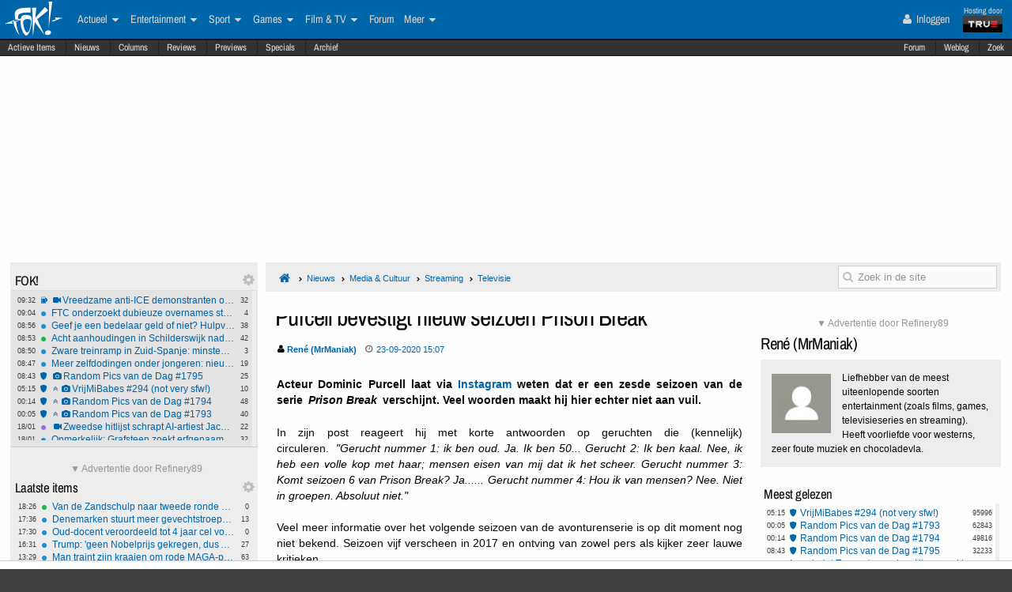

--- FILE ---
content_type: text/html; charset=ISO-8859-15
request_url: https://frontpage.fok.nl/nieuws/837780/1/1/50/purcell-bevestigt-nieuw-seizoen-prison-break.html
body_size: 29440
content:
<!DOCTYPE html>  <!-- http://icomoon.io/app/ -->
<!--[if lt IE 7 ]> <html lang="nl" class="no-js ie6 "> <![endif]-->
<!--[if IE 7 ]>    <html lang="nl" class="no-js ie7 "> <![endif]-->
<!--[if IE 8 ]>    <html lang="nl" class="no-js ie8 "> <![endif]-->
<!--[if IE 9 ]>    <html lang="nl" class="no-js ie9 "> <![endif]-->
<!--[if (gt IE 9)|!(IE)]><!--> <html lang="nl" class="no-js "> <!--<![endif]-->
    <head>
            <meta name="viewport" content="width=device-width, initial-scale=1">
        <meta http-equiv="Content-Type" content="text/html; charset=ISO-8859-15" />
        <link rel="apple-touch-icon" sizes="180x180" href="/apple-touch-icon.png?v=bOR9YmkPQ7">
        <link rel="icon" type="image/png" sizes="32x32" href="/favicon-32x32.png?v=bOR9YmkPQ7">
        <link rel="icon" type="image/png" sizes="16x16" href="/favicon-16x16.png?v=bOR9YmkPQ7">
        <link rel="manifest" href="/site.webmanifest?v=bOR9YmkPQ7">
        <link rel="mask-icon" href="/safari-pinned-tab.svg?v=bOR9YmkPQ7" color="#2f9df9">
        <link rel="shortcut icon" href="/favicon.ico?v=bOR9YmkPQ7">
        <meta name="msapplication-TileColor" content="#75ae00">
        <meta name="msapplication-TileImage" content="/mstile-144x144.png?v=bOR9YmkPQ7">
        <meta name="theme-color" content="#0066aa">
        <title>Purcell bevestigt nieuw seizoen Prison Break / Nieuws | FOK.nl</title>

                    <link rel="canonical" href="https://frontpage.fok.nl/nieuws/837780/1/1/50/purcell-bevestigt-nieuw-seizoen-prison-break.html">
                <!-- Open Graph -->
	<meta property="og:title" content="Purcell bevestigt nieuw seizoen Prison Break" />
	<meta property="og:type" content="article" />
	<meta property="og:image" content="https://i.fokzine.net/upload/20/09/200923_128056_Dominic_Purcell_en_Wenworth_Miller_800_450.jpg" />
	<meta property="og:image" content="https://fokstatic.nl/upload/12/12/121215_725_blue1dropshadow2.jpg" />
	<meta property="og:image:width" content="250" />
	<meta property="og:image:height" content="250" />
	<meta property="og:url" content="https://frontpage.fok.nl/nieuws/837780/1/1/50/purcell-bevestigt-nieuw-seizoen-prison-break.html" />
	<meta property="og:site_name" content="FOK!" />
	<meta property="fb:admins" content="1022489465" />
	<meta property="og:description" content="Acteur Dominic Purcell laat via Instagram weten dat er een zesde seizoen van de serie&Acirc;&nbsp;Prison Break verschijnt. Veel woorden maakt hij hier echter niet aan vuil." />

        <!-- Twitter Cards -->
	<meta property="twitter:card" content="summary_large_image" />
	<meta property="twitter:title" content="Purcell bevestigt nieuw seizoen Prison Break" />
	<meta property="twitter:description" content="Acteur Dominic Purcell laat via Instagram weten dat er een zesde seizoen van de serie&Acirc;&nbsp;Prison Break verschijnt. Veel woorden maakt hij hier echter niet aan vuil." />
	<meta property="twitter:image" content="https://i.fokzine.net/upload/20/09/200923_128056_Dominic_Purcell_en_Wenworth_Miller_800_450.jpg" />
	<meta property="twitter:site" content="@foknieuws" />


        <meta name="google-site-verification" content="2BGYU9USFmZTSIQG2fEJ1YLCZXHQcSGPI5P6vcxw4AM" />
        <meta name="description" content="Acteur Dominic Purcell laat via Instagram weten dat er een zesde seizoen van de serie&Acirc;&nbsp;Prison Break verschijnt. Veel woorden maakt hij hier echter niet aan vuil.">

		<style>
		html, body, div, span, object, iframe,
		h1, h2, h3, h4, h5, h6, p, blockquote, pre,
		address, cite, code,
		em, img, ins,
		b, i,
		dl, dt, dd, ol, ul, li,
		fieldset, form, label, legend,
		table, caption, tbody, tfoot, thead, tr, th, td,
		article, aside,
		footer, header, hgroup, menu, nav, section, summary,
		time {
			margin:0;
  			padding:0;
			border:0;
			outline:0;
			font-size:100%;
			vertical-align:baseline;
			background:transparent;
			-webkit-box-sizing:border-box;
			-moz-box-sizing:border-box;
			box-sizing:border-box;
		}
		body{
			width:100%;
			overflow-x:hidden;
			margin-top:33px;
			padding-bottom:90px;
		}
		a{ text-decoration:none; }
		article, aside, details, figcaption, figure,
		footer, header, hgroup, menu, nav, section {
    		display:block;
		}
                    .cookieRequired a {
    font-size: 9px;
    color: #6c6f71;
}
.cookieRequired .cookieButton {
    padding: 14px 24px;
    display: block;
    margin: 24px auto;
    font-weight: bold;
    font-size: 20px;
    color:#e4e6e3;
    background-color: #1d7a15;
    border: 1px dotted #0eab0f;
    cursor: pointer;
    text-align:center;
}
.cookieRequired {
	text-align:center;
    padding: 50px 14px;
    background-color: #2c2f31;
    color:#91b7d3;
    font-size: 13px;
    font-weight: bold;
}
.vtitle {
    max-width: 394px;
    width: 349px;
    display: block;
    background-color: #fdfdfe;
    border: 1px solid #2c2f31;
    padding: 4px;
    border-top: 0;
    margin-top: -24px;
}
        		</style>



                    <link rel="stylesheet" href="https://fokstatic.nl/fp/fp2014/css/6c3ab08.css?1.13.100" />
        
                            <script type="text/javascript">var FOK_UBI = {"nsfw":0};</script>            <script async src="https://tags.refinery89.com/v2/foknl.js"></script>
                <!-- Google tag (gtag.js) -->
<script async src="https://www.googletagmanager.com/gtag/js?id=AW-732671669"></script>
<script>
  window.dataLayer = window.dataLayer || [];
  function gtag(){dataLayer.push(arguments);}
  gtag('js', new Date());

  gtag('config', 'AW-732671669');
</script>    </head>

    <body id="body" class="blue" ng-app="fok">
				<div id="menuFiller"></div>
		<div class="subNavMenuHolder"></div>

        <div id="pageWrapper">

				<div class="subNavMenu">
					<span class="floatright">
					    						<a href="http://forum.fok.nl/" target="_blank">Forum</a>
						<a href="/weblog" target="_blank" data-item="weblog">Weblog</a>
											<a href="https://mycroft.fok.nl/" target="_blank" data-item="zoek">Zoek</a>
					</span>
										<a href="/active" data-item="active">Actieve Items</a>
					<a href="/nieuws" data-item="nieuws">Nieuws</a>
					<a href="/column" data-item="columns">Columns</a>
					<a href="/review" data-item="reviews">Reviews</a>
					<a href="/preview" data-item="previews">Previews</a>
					<a href="/special" data-item="specials">Specials</a>
					<a href="/all/archief/2026/01/19" data-item="archief">Archief</a>
				</div>

            <nav id="menuWrapper">
            	<ul id="mobileMegaMenu">
					<a href="#navmenu" id="navMenuLink"><i class="icon-navicon" id="navCallButton"></i></a>

                	<li class="top floatright" id="mobilemenu_user">
													<a href="/user/login"><i class="icon-user"></i> Inloggen</a>&nbsp;
											</li>

					<li id="jGrowl-toggler-mobile" class="top floatright"></li>

					<a href="#utmenu" id="utMenuLink"><i class="icon-navicon" id="trackerCallButton"></i></a>
                    <li><a href="/" class="icon-foklogo"><span class="fokUrl noDisplay">fok.nl</span></a></li>
				</ul>
            <div id="wrapMenu">
                <ul id="megaMenu" class="nativeScroll">
					<li>
                		<a class="trueTop" href="http://www.true.nl" title="Hosting by True" target="_blank"><span class="hostingdoor">Hosting door<br></span><img src="//fokstatic.nl/true60x25.png" class="trueLogoTop" alt="hosted by True"/></a>
					</li>

                	<li class="top floatright" id="megamenu_user">
													<a href="/user/login"><i class="icon-user"></i> Inloggen</a>&nbsp;
											</li>

					<li id="jGrowl-toggler" class="top floatright"></li>

                	                    

                    <li><a href="/" class="icon-foklogo"><span class="fokUrl noDisplay">fok.nl</span></a></li>


                    <li class="top" id="megamenu_actueel"><a href="https://frontpage.fok.nl/actueel">Actueel <i class="icon-caret-down"></i></a><ul class="sub"><li ><a href="https://frontpage.fok.nl/nederland">Nederland</a></li><li ><a href="https://frontpage.fok.nl/internationaal">Internationaal</a></li><li ><a href="https://frontpage.fok.nl/economie">Economie</a></li><li ><a href="https://frontpage.fok.nl/politiek">Politiek</a></li><li ><a href="https://frontpage.fok.nl/digital-games">Tech</a></li><li ><a href="https://frontpage.fok.nl/showbiz">Showbiz en Gossip</a></li><li ><a href="https://frontpage.fok.nl/opmerkelijk">Opmerkelijk</a></li></ul></li><li class="top" id="megamenu_entertainment"><a href="https://frontpage.fok.nl/entertainment">Entertainment <i class="icon-caret-down"></i></a><ul class="sub"><li ><a href="https://frontpage.fok.nl/showbiz">Showbiz en Gossip</a></li><li ><a href="https://frontpage.fok.nl/muziek">Muziek</a></li><li ><a href="https://frontpage.fok.nl/bioscoop-film">Film</a></li><li ><a href="https://frontpage.fok.nl/televisie">Televisie</a></li><li ><a href="https://frontpage.fok.nl/media-cultuur">Media &amp; Cultuur</a></li><li ><a href="https://frontpage.fok.nl/bioscoopagenda">Bioscoopagenda</a></li></ul></li><li class="top" id="megamenu_sport"><a href="https://frontpage.fok.nl/sport">Sport <i class="icon-caret-down"></i></a><ul class="sub"><li ><a href="https://frontpage.fok.nl/voetbal">Voetbal</a></li><li ><a href="https://frontpage.fok.nl/formule1">Formule 1</a></li><li ><a href="https://frontpage.fok.nl/autosport">Autosport</a></li><li ><a href="https://frontpage.fok.nl/tennis">Tennis</a></li><li ><a href="https://frontpage.fok.nl/wielrennen">Wielrennen</a></li><li ><a href="https://frontpage.fok.nl/schaatsen">Schaatsen</a></li><li ><a href="https://frontpage.fok.nl/wintersporten">Wintersporten</a></li><li ><a>Managerspelen <i class="icon-caret-down"></i></a><ul class="sub"><li ><a href="https://managers.fok.nl/voetbal/2025-2026">Voetbalmanager</a></li><li ><a href="http://managers.fok.nl/f1/f1-2025">Formule 1-manager</a></li></ul></li></ul></li><li class="top" id="megamenu_games"><a href="https://frontpage.fok.nl/games">Games <i class="icon-caret-down"></i></a><ul class="sub"><li ><a href="https://frontpage.fok.nl/pc">PC</a></li><li ><a href="https://frontpage.fok.nl/playstation-4">Playstation 4</a></li><li ><a href="https://frontpage.fok.nl/xbox-one">Xbox One</a></li><li ><a href="https://frontpage.fok.nl/nintendo-switch">Nintendo Switch</a></li><li ><a href="https://frontpage.fok.nl/xbox-series-x">Xbox Series X|S</a></li><li ><a href="https://frontpage.fok.nl/playstation-5">PlayStation 5</a></li></ul></li><li class="top" id="megamenu_filmtv"><a href="https://frontpage.fok.nl/film">Film &amp; TV <i class="icon-caret-down"></i></a><ul class="sub"><li ><a href="https://frontpage.fok.nl/bioscoop-film">Film</a></li><li ><a href="https://frontpage.fok.nl/televisie">Televisie</a></li><li ><a href="https://frontpage.fok.nl/trailers">Trailers en Videos</a></li><li ><a href="https://frontpage.fok.nl/bioscoopagenda">Bioscoopagenda</a></li></ul></li><li class="top" id="megamenu_forum"><a href="http://forum.fok.nl">Forum</a></li><li class="top" id="megamenu_meer"><a>Meer <i class="icon-caret-down"></i></a><ul class="sub"><li ><a href="https://frontpage.fok.nl/weblog">Weblog</a></li><li ><a href="http://fotoboek.fok.nl">Fotoboek</a></li><li ><a href="https://frontpage.fok.nl/prijsvraag">Prijsvragen</a></li><li ><a href="https://frontpage.fok.nl/report">Contact</a></li><li ><a href="https://frontpage.fok.nl/page/124628/1/1/100/contactgegevens.html">Colofon</a></li><li ><a href="http://forum.fok.nl/fb">Feedback</a></li><li ><a href="https://frontpage.fok.nl/submit/form">Tip de redactie</a></li></ul></li>                </ul>
			</div>
            </nav>

            
              <div style="min-height:250px;" class="r89-desktop-billboard-atf"></div>
      
			<div id="trackerSidebarWrapper">
            	<div id="trackerSidebar" class="nativeScroll">
                	<div class="trackerHeader hasHidden">
    FOK!    <div class="gears hidden floatright">
                                	<i class="icon-gear trackerSettings toggle" data-target="#trackerSettings_sticky"></i>

    </div>
   	<div id="trackerSettings_sticky" class="popupSettings noDisplay">
		<div class="h4">FOK!</div>
		<div class="error noDisplay"></div>
		<div class="smallFont settingsMain">
					<input type="checkbox" data-scroll="1" checked="checked"  name="scroll_sticky" id="scroll_sticky" value="1"/><label for="scroll_sticky">Scrollbar gebruiken</label>
				<br />
			<input type="text" data-tracker="sticky" class="utSlider" data-slider-snap="true" data-slider="true" data-slider-range="8,21" data-slider-step="1" value="12"/>
			<br /><button onclick="setTracker('sticky')" class="button">opslaan</button>
		</div>
	 		</div>
</div>

<div data-min="8" data-std="12" data-max="21" data-cur="12"
		class="tracker normaltracker scrollbar-outer hasHidden tracker_sticky"
			>
    <ul>
        <li class="" data-categories="actueel" data-contenttype="weblog"><a class="ut_icon icon-weblog" href="https://frontpage.fok.nl/weblog/888290/1/1/50/vreedzame-anti-ice-demonstranten-op-video-vastgelegd.html" title="Weblog: Vreedzame anti-ICE demonstranten op video vastgelegd (1267 views)"><span class="comments">32</span><span class="time">09:32</span><i class="icon-video-camera"></i>Vreedzame anti-ICE demonstranten op video vastgelegd</a></li><li class="" data-categories="actueel" data-contenttype="nieuws"><a class="ut_icon icon-nieuws" href="https://frontpage.fok.nl/nieuws/888289/1/1/50/ftc-onderzoekt-dubieuze-overnames-startups-zonder-bedrijfsovername.html" title="FTC onderzoekt dubieuze overnames startups zonder bedrijfsovername (696 views)"><span class="comments">4</span><span class="time">09:04</span>FTC onderzoekt dubieuze overnames startups zonder bedrijfsovername</a></li><li class="" data-categories="actueel" data-contenttype="nieuws"><a class="ut_icon icon-nieuws" href="https://frontpage.fok.nl/nieuws/888288/1/1/50/geef-je-een-bedelaar-geld-of-niet-hulpverleners-het-echte-verschil-maak-je-met-aandacht.html" title="Geef je een bedelaar geld of niet? Hulpverleners: het echte verschil maak je met aandacht (1040 views)"><span class="comments">38</span><span class="time">08:56</span>Geef je een bedelaar geld of niet? Hulpverleners: het echte verschil maak je met aandacht</a></li><li class="" data-categories="actueel sport" data-contenttype="nieuws"><a class="ut_icon icon-nieuws" href="https://frontpage.fok.nl/nieuws/888287/1/1/50/acht-aanhoudingen-in-schilderswijk-nadat-marokko-africa-cup-finale-verliest.html" title="Acht aanhoudingen in Schilderswijk nadat Marokko Africa Cup-finale verliest (863 views)"><span class="comments">42</span><span class="time">08:53</span>Acht aanhoudingen in Schilderswijk nadat Marokko Africa Cup-finale verliest</a></li><li class="" data-categories="actueel" data-contenttype="nieuws"><a class="ut_icon icon-nieuws" href="https://frontpage.fok.nl/nieuws/888286/1/1/50/zware-treinramp-in-zuid-spanje-minstens-21-doden-en-tientallen-zwaargewonden.html" title="Zware treinramp in Zuid-Spanje: minstens 21 doden en tientallen zwaargewonden (597 views)"><span class="comments">3</span><span class="time">08:50</span>Zware treinramp in Zuid-Spanje: minstens 21 doden en tientallen zwaargewonden</a></li><li class="" data-categories="actueel" data-contenttype="nieuws"><a class="ut_icon icon-nieuws" href="https://frontpage.fok.nl/nieuws/888285/1/1/50/meer-zelfdodingen-onder-jongeren-nieuwe-campagne-moet-taboe-doorbreken-en-gesprek-openen.html" title="Meer zelfdodingen onder jongeren: nieuwe campagne moet taboe doorbreken en gesprek openen (717 views)"><span class="comments">19</span><span class="time">08:47</span>Meer zelfdodingen onder jongeren: nieuwe campagne moet taboe doorbreken en gesprek openen</a></li><li class="" data-categories="actueel" data-contenttype="special"><a class="ut_icon icon-special" href="https://frontpage.fok.nl/special/888284/1/1/50/Random-Pics-van-de-Dag-1795" title="Special: Random Pics van de Dag #1795 (32223 views)"><span class="comments">25</span><span class="time">08:43</span><i class="icon-camera"></i>Random Pics van de Dag #1795</a></li><li class="" data-categories="actueel" data-contenttype="special"><a class="ut_icon icon-special" href="https://frontpage.fok.nl/special/888218/1/1/50/vrijmibabes-294-not-very-sfw.html" title="Special: VrijMiBabes #294 (not very sfw!) (95989 views)"><span class="comments">10</span><span class="time">05:15</span><i class="icon-angle-double-up"></i><i class="icon-camera"></i>VrijMiBabes #294 (not very sfw!)</a></li><li class="" data-categories="actueel" data-contenttype="special"><a class="ut_icon icon-special" href="https://frontpage.fok.nl/special/888261/1/1/50/random-pics-van-de-dag-1794.html" title="Special: Random Pics van de Dag #1794 (49815 views)"><span class="comments">48</span><span class="time">00:14</span><i class="icon-angle-double-up"></i><i class="icon-camera"></i>Random Pics van de Dag #1794</a></li><li class="" data-categories="actueel" data-contenttype="special"><a class="ut_icon icon-special" href="https://frontpage.fok.nl/special/888239/1/1/50/random-pics-van-de-dag-1793.html" title="Special: Random Pics van de Dag #1793 (62832 views)"><span class="comments">40</span><span class="time">00:05</span><i class="icon-angle-double-up"></i><i class="icon-camera"></i>Random Pics van de Dag #1793</a></li><li class="" data-categories="actueel entertainment" data-contenttype="nieuws"><a class="ut_icon icon-nieuws" href="https://frontpage.fok.nl/nieuws/888270/1/1/50/zweedse-hitlijst-schrapt-ai-artiest-jacub-streaminghit-mag-niet-meer-meetellen.html" title="Zweedse hitlijst schrapt AI-artiest Jacub: streaminghit mag niet meer meetellen (779 views)"><span class="comments">22</span><span class="time">18/01</span><i class="icon-video-camera"></i>Zweedse hitlijst schrapt AI-artiest Jacub: streaminghit mag niet meer meetellen</a></li><li class="" data-categories="actueel" data-contenttype="nieuws"><a class="ut_icon icon-nieuws" href="https://frontpage.fok.nl/nieuws/888269/1/1/50/opmerkelijk-grafsteen-zoekt-erfgenaam.html" title="Opmerkelijk: Grafsteen zoekt erfgenaam (1035 views)"><span class="comments">32</span><span class="time">18/01</span>Opmerkelijk: Grafsteen zoekt erfgenaam</a></li><li class="" data-categories="actueel" data-contenttype="nieuws"><a class="ut_icon icon-nieuws" href="https://frontpage.fok.nl/nieuws/888267/1/1/50/turkse-politie-arresteert-8216-man-van-500-miljoen-8217-etin-g-bij-megaklap-in-cocainezaak-van-10-000-kilo.html" title="Turkse politie arresteert &#8216;man van 500 miljoen&#8217; Çetin G. bij megaklap in cocaïnezaak van 10.000 kilo (1492 views)"><span class="comments">21</span><span class="time">18/01</span>Turkse politie arresteert &#8216;man van 500 miljoen&#8217; Çetin G. bij megaklap in cocaïnezaak van 10.000 kilo</a></li><li class="" data-categories="actueel" data-contenttype="nieuws"><a class="ut_icon icon-nieuws" href="https://frontpage.fok.nl/nieuws/888266/1/1/50/man-nog-steeds-op-bezoek-bij-vrouw-die-hun-vijf-kinderen-verdronk.html" title="Man nog steeds op bezoek bij vrouw die hun vijf kinderen verdronk (1828 views)"><span class="comments">12</span><span class="time">18/01</span>Man nog steeds op bezoek bij vrouw die hun vijf kinderen verdronk</a></li><li class="" data-categories="actueel" data-contenttype="nieuws"><a class="ut_icon icon-nieuws" href="https://frontpage.fok.nl/nieuws/888265/1/1/50/nederland-gaat-frontaal-in-tegen-trumps-strafheffing-om-groenland-missie.html" title="Nederland gaat frontaal in tegen Trumps strafheffing om Groenland-missie (2400 views)"><span class="comments">59</span><span class="time">18/01</span>Nederland gaat frontaal in tegen Trumps strafheffing om Groenland-missie</a></li><li class="" data-categories="actueel" data-contenttype="nieuws"><a class="ut_icon icon-nieuws" href="https://frontpage.fok.nl/nieuws/888264/1/1/50/rechter-verbiedt-gebruik-pepperspray-en-willekeurige-stops-bij-vreedzame-demonstranten-in-minnesota.html" title="Rechter verbiedt gebruik pepperspray en willekeurige stops bij vreedzame demonstranten in Minnesota (1468 views)"><span class="comments">24</span><span class="time">18/01</span>Rechter verbiedt gebruik pepperspray en willekeurige stops bij vreedzame demonstranten in Minnesota</a></li><li class="" data-categories="actueel" data-contenttype="nieuws"><a class="ut_icon icon-nieuws" href="https://frontpage.fok.nl/nieuws/888262/1/1/50/eu-voert-nieuw-afleidingsalarm-in-auto-8217-s-verplicht-in-vanaf-2026.html" title="EU voert nieuw afleidingsalarm in auto&#8217;s verplicht in vanaf 2026 (1652 views)"><span class="comments">60</span><span class="time">18/01</span>EU voert nieuw afleidingsalarm in auto&#8217;s verplicht in vanaf 2026</a></li><li class="" data-categories="actueel" data-contenttype="nieuws"><a class="ut_icon icon-nieuws" href="https://frontpage.fok.nl/nieuws/888249/1/1/50/iraanse-bevolking-snakt-naar-vrijheden-buik-vol-van-het-islamitisch-regime.html" title="Iraanse bevolking snakt naar vrijheden: buik vol van het islamitisch regime (2080 views)"><span class="comments">96</span><span class="time">17/01</span>Iraanse bevolking snakt naar vrijheden: buik vol van het islamitisch regime</a></li><li class="" data-categories="actueel" data-contenttype="nieuws"><a class="ut_icon icon-nieuws" href="https://frontpage.fok.nl/nieuws/888248/1/1/50/kaag-treedt-toe-tot-nieuwe-internationale-raad-voor-trumps-gaza-overgangsplan.html" title="Kaag treedt toe tot nieuwe internationale raad voor Trumps Gaza-overgangsplan (1662 views)"><span class="comments">56</span><span class="time">17/01</span>Kaag treedt toe tot nieuwe internationale raad voor Trumps Gaza-overgangsplan</a></li><li class="" data-categories="actueel" data-contenttype="nieuws"><a class="ut_icon icon-nieuws" href="https://frontpage.fok.nl/nieuws/888247/1/1/50/11-jarige-schiet-vader-dood-na-afpakken-van-nintendo-8239-switch-in-pennsylvania.html" title="11-jarige schiet vader dood na afpakken van Nintendo&#8239;Switch in Pennsylvania (2128 views)"><span class="comments">54</span><span class="time">17/01</span><i class="icon-video-camera"></i>11-jarige schiet vader dood na afpakken van Nintendo&#8239;Switch in Pennsylvania</a></li><li class="" data-categories="actueel" data-contenttype="nieuws"><a class="ut_icon icon-nieuws" href="https://frontpage.fok.nl/nieuws/888246/1/1/50/project-stek-oost-stort-in-door-geweld-onveiligheid-en-mislukte-integratie.html" title="Project Stek Oost stort in door geweld, onveiligheid en mislukte integratie (1482 views)"><span class="comments">38</span><span class="time">17/01</span>Project Stek Oost stort in door geweld, onveiligheid en mislukte integratie</a></li>    </ul>
</div>
<div class="trackerHeader hasHidden">
    Laatste items    <div class="gears hidden floatright">
                                	<i class="icon-gear trackerSettings toggle" data-target="#trackerSettings_laatste_items"></i>

    </div>
   	<div id="trackerSettings_laatste_items" class="popupSettings noDisplay">
		<div class="h4">Laatste items</div>
		<div class="error noDisplay"></div>
		<div class="smallFont settingsMain">
				<div class="customTrackerCats">
			<div class="ut_catSelectTitle">Toon berichten uit deze thema's</div>
			<div class="two-columns">
				<input type="checkbox" id="c_act" name="c_actueel" value="1"
					 checked="checked"				/><label for="c_act">Actueel</label><br />
				<input type="checkbox" id="c_ent" name="c_entertainment" value="1"
					 checked="checked"				/><label for="c_ent">Entertainment</label><br />
				<input type="checkbox" id="c_spo" name="c_sport" value="1"
					 checked="checked"				/><label for="c_spo">Sport</label><br />
				<input type="checkbox" id="c_fil" name="c_film" value="1"
					 checked="checked"				/><label for="c_fil">Film &amp; Tv</label><br />
				<input type="checkbox" id="c_gam" name="c_games" value="1"
					 checked="checked"				/><label for="c_gam">Games</label><br />
			</div>
		</div>
		<div class="customTrackerTypes">
			<div class="ut_catSelectTitle">Toon berichten van deze types</div>
			<div class="two-columns">
				<input type="checkbox" id="t_web" name="t_weblog" value="1"
					 checked="checked"				/><label for="t_web">Weblog</label><br />
				<input type="checkbox" id="t_col" name="t_column" value="1"
					 checked="checked"				/><label for="t_col">Column</label><br />
				<input type="checkbox" id="t_pre" name="t_preview" value="1"
					 checked="checked"				/><label for="t_pre">(P)review</label><br />
				<input type="checkbox" id="t_spe" name="t_special" value="1"
					 checked="checked"				/><label for="t_spe">Special</label><br />
				<input type="checkbox" id="t_pol" name="t_poll" value="1"
					 checked="checked"				/><label for="t_pol">Poll</label><br />

			</div>
		</div>
					<input type="checkbox" data-scroll="1" checked="checked"  name="scroll_laatste_items" id="scroll_laatste_items" value="1"/><label for="scroll_laatste_items">Scrollbar gebruiken</label>
				<br />
			<input type="text" data-tracker="laatste_items" class="utSlider" data-slider-snap="true" data-slider="true" data-slider-range="5,50" data-slider-step="1" value="21"/>
			<br /><button onclick="setTracker('laatste_items')" class="button">opslaan</button>
		</div>
	 		</div>
</div>

<div data-min="5" data-std="21" data-max="50" data-cur="21"
		class="tracker bigtracker scrollbar-outer hasHidden tracker_laatste_items"
			>
    <ul>
        <li class="" data-categories="sport" data-contenttype="nieuws"><a class="ut_icon icon-nieuws" href="https://frontpage.fok.nl/nieuws/888302/1/1/50/van-de-zandschulp-naar-tweede-ronde-op-australian-open-de-jong-uitgeschakeld.html" title="Van de Zandschulp naar tweede ronde op Australian Open , De Jong uitgeschakeld (1 views)"><span class="comments">0</span><span class="time">18:26</span>Van de Zandschulp naar tweede ronde op Australian Open , De Jong uitgeschakeld</a></li><li class="" data-categories="actueel" data-contenttype="nieuws"><a class="ut_icon icon-nieuws" href="https://frontpage.fok.nl/nieuws/888301/1/1/50/denemarken-stuurt-meer-gevechtstroepen-naar-groenland.html" title="Denemarken stuurt meer gevechtstroepen naar Groenland (287 views)"><span class="comments">13</span><span class="time">17:36</span>Denemarken stuurt meer gevechtstroepen naar Groenland</a></li><li class="" data-categories="actueel" data-contenttype="nieuws"><a class="ut_icon icon-nieuws" href="https://frontpage.fok.nl/nieuws/888300/1/1/50/oud-docent-veroordeeld-tot-4-jaar-cel-voor-ontucht-met-minderjarige-leerlingen.html" title="Oud-docent veroordeeld tot 4 jaar cel voor ontucht met minderjarige leerlingen (157 views)"><span class="comments">0</span><span class="time">17:30</span>Oud-docent veroordeeld tot 4 jaar cel voor ontucht met minderjarige leerlingen</a></li><li class="" data-categories="actueel" data-contenttype="nieuws"><a class="ut_icon icon-nieuws" href="https://frontpage.fok.nl/nieuws/888299/1/1/50/trump-geen-nobelprijs-gekregen-dus-amerika-nu-belangrijker-dan-vrede-elders.html" title="Trump: &#039;geen Nobelprijs gekregen, dus Amerika nu belangrijker dan vrede elders&#039;  (763 views)"><span class="comments">27</span><span class="time">16:31</span>Trump: &#039;geen Nobelprijs gekregen, dus Amerika nu belangrijker dan vrede elders&#039;</a></li><li class="" data-categories="actueel" data-contenttype="nieuws"><a class="ut_icon icon-nieuws" href="https://frontpage.fok.nl/nieuws/888298/1/1/50/man-traint-zijn-kraaien-om-rode-maga-petten-aan-te-vallen.html" title="Man traint zijn kraaien om rode MAGA-petten aan te vallen (1358 views)"><span class="comments">63</span><span class="time">13:29</span>Man traint zijn kraaien om rode MAGA-petten aan te vallen</a></li><li class="" data-categories="actueel" data-contenttype="nieuws"><a class="ut_icon icon-nieuws" href="https://frontpage.fok.nl/nieuws/888297/1/1/50/trump-woest-op-eigen-senator-en-dreigt-we-zetten-je-aan-de-kant.html" title="Trump woest op eigen senator en dreigt &#039;We zetten je aan de kant&#039; (1603 views)"><span class="comments">26</span><span class="time">13:11</span>Trump woest op eigen senator en dreigt &#039;We zetten je aan de kant&#039;</a></li><li class="" data-categories="actueel" data-contenttype="nieuws"><a class="ut_icon icon-nieuws" href="https://frontpage.fok.nl/nieuws/888296/1/1/50/watersporters-vechten-voor-hun-leven-na-haaienaanvallen-australie.html" title="Watersporters vechten voor hun leven na haaienaanvallen Australië  (767 views)"><span class="comments">17</span><span class="time">12:55</span>Watersporters vechten voor hun leven na haaienaanvallen Australië</a></li><li class="" data-categories="actueel" data-contenttype="nieuws"><a class="ut_icon icon-nieuws" href="https://frontpage.fok.nl/nieuws/888295/1/1/50/geboortecijfer-china-daalt-naar-laagste-niveau-in-80-jaar.html" title="Geboortecijfer China daalt naar laagste niveau in 80 jaar (593 views)"><span class="comments">14</span><span class="time">12:40</span>Geboortecijfer China daalt naar laagste niveau in 80 jaar</a></li><li class="" data-categories="actueel" data-contenttype="nieuws"><a class="ut_icon icon-nieuws" href="https://frontpage.fok.nl/nieuws/888294/1/1/50/israelische-kolonisten-vallen-bedoeienendorp-aan.html" title="Israëlische kolonisten vallen bedoeïenendorp aan (672 views)"><span class="comments">19</span><span class="time">12:34</span>Israëlische kolonisten vallen bedoeïenendorp aan</a></li><li class="" data-categories="actueel" data-contenttype="nieuws"><a class="ut_icon icon-nieuws" href="https://frontpage.fok.nl/nieuws/888293/1/1/50/kremlin-poetin-zal-toetreden-tot-vredesraad-voor-gaza.html" title="Kremlin: &#039;Poetin zal toetreden tot &quot;Vredesraad&quot; voor Gaza&#039;  (1104 views)"><span class="comments">24</span><span class="time">12:34</span><i class="icon-angle-double-up"></i>Kremlin: &#039;Poetin zal toetreden tot &quot;Vredesraad&quot; voor Gaza&#039;</a></li><li class="" data-categories="actueel entertainment" data-contenttype="nieuws"><a class="ut_icon icon-nieuws" href="https://frontpage.fok.nl/nieuws/888292/1/1/50/claudia-de-breij-akwasi-marlijn-weerdenburg-en-karsu-duiken-in-werk-en-leven-ramses-shaffy.html" title="Claudia de Breij, Akwasi, Marlijn Weerdenburg en Karsu duiken in werk en leven Ramses Shaffy (540 views)"><span class="comments">16</span><span class="time">12:25</span>Claudia de Breij, Akwasi, Marlijn Weerdenburg en Karsu duiken in werk en leven Ramses Shaffy</a></li><li class="" data-categories="sport" data-contenttype="nieuws"><a class="ut_icon icon-nieuws" href="https://frontpage.fok.nl/nieuws/888291/1/1/50/panenka-kost-marokko-afrika-cup-senegal-wint-na-verlenging.html" title="Panenka kost Marokko Afrika cup: Senegal wint na verlenging (1019 views)"><span class="comments">25</span><span class="time">09:49</span>Panenka kost Marokko Afrika cup: Senegal wint na verlenging</a></li><li class="" data-categories="actueel" data-contenttype="weblog"><a class="ut_icon icon-weblog" href="https://frontpage.fok.nl/weblog/888290/1/1/50/vreedzame-anti-ice-demonstranten-op-video-vastgelegd.html" title="Weblog: Vreedzame anti-ICE demonstranten op video vastgelegd (1267 views)"><span class="comments">32</span><span class="time">09:32</span><i class="icon-video-camera"></i>Vreedzame anti-ICE demonstranten op video vastgelegd</a></li><li class="" data-categories="actueel" data-contenttype="nieuws"><a class="ut_icon icon-nieuws" href="https://frontpage.fok.nl/nieuws/888289/1/1/50/ftc-onderzoekt-dubieuze-overnames-startups-zonder-bedrijfsovername.html" title="FTC onderzoekt dubieuze overnames startups zonder bedrijfsovername (696 views)"><span class="comments">4</span><span class="time">09:04</span>FTC onderzoekt dubieuze overnames startups zonder bedrijfsovername</a></li><li class="" data-categories="actueel" data-contenttype="nieuws"><a class="ut_icon icon-nieuws" href="https://frontpage.fok.nl/nieuws/888288/1/1/50/geef-je-een-bedelaar-geld-of-niet-hulpverleners-het-echte-verschil-maak-je-met-aandacht.html" title="Geef je een bedelaar geld of niet? Hulpverleners: het echte verschil maak je met aandacht (1040 views)"><span class="comments">38</span><span class="time">08:56</span>Geef je een bedelaar geld of niet? Hulpverleners: het echte verschil maak je met aandacht</a></li><li class="" data-categories="actueel sport" data-contenttype="nieuws"><a class="ut_icon icon-nieuws" href="https://frontpage.fok.nl/nieuws/888287/1/1/50/acht-aanhoudingen-in-schilderswijk-nadat-marokko-africa-cup-finale-verliest.html" title="Acht aanhoudingen in Schilderswijk nadat Marokko Africa Cup-finale verliest (863 views)"><span class="comments">42</span><span class="time">08:53</span>Acht aanhoudingen in Schilderswijk nadat Marokko Africa Cup-finale verliest</a></li><li class="" data-categories="actueel" data-contenttype="nieuws"><a class="ut_icon icon-nieuws" href="https://frontpage.fok.nl/nieuws/888286/1/1/50/zware-treinramp-in-zuid-spanje-minstens-21-doden-en-tientallen-zwaargewonden.html" title="Zware treinramp in Zuid-Spanje: minstens 21 doden en tientallen zwaargewonden (597 views)"><span class="comments">3</span><span class="time">08:50</span>Zware treinramp in Zuid-Spanje: minstens 21 doden en tientallen zwaargewonden</a></li><li class="" data-categories="actueel" data-contenttype="nieuws"><a class="ut_icon icon-nieuws" href="https://frontpage.fok.nl/nieuws/888285/1/1/50/meer-zelfdodingen-onder-jongeren-nieuwe-campagne-moet-taboe-doorbreken-en-gesprek-openen.html" title="Meer zelfdodingen onder jongeren: nieuwe campagne moet taboe doorbreken en gesprek openen (717 views)"><span class="comments">19</span><span class="time">08:47</span>Meer zelfdodingen onder jongeren: nieuwe campagne moet taboe doorbreken en gesprek openen</a></li><li class="" data-categories="actueel" data-contenttype="special"><a class="ut_icon icon-special" href="https://frontpage.fok.nl/special/888284/1/1/50/Random-Pics-van-de-Dag-1795" title="Special: Random Pics van de Dag #1795 (32223 views)"><span class="comments">25</span><span class="time">08:43</span><i class="icon-camera"></i>Random Pics van de Dag #1795</a></li><li class="" data-categories="actueel" data-contenttype="special"><a class="ut_icon icon-special" href="https://frontpage.fok.nl/special/888218/1/1/50/vrijmibabes-294-not-very-sfw.html" title="Special: VrijMiBabes #294 (not very sfw!) (95989 views)"><span class="comments">10</span><span class="time">05:15</span><i class="icon-angle-double-up"></i><i class="icon-camera"></i>VrijMiBabes #294 (not very sfw!)</a></li><li class="" data-categories="actueel" data-contenttype="special"><a class="ut_icon icon-special" href="https://frontpage.fok.nl/special/888261/1/1/50/random-pics-van-de-dag-1794.html" title="Special: Random Pics van de Dag #1794 (49815 views)"><span class="comments">48</span><span class="time">00:14</span><i class="icon-angle-double-up"></i><i class="icon-camera"></i>Random Pics van de Dag #1794</a></li><li class="" data-categories="actueel" data-contenttype="special"><a class="ut_icon icon-special" href="https://frontpage.fok.nl/special/888239/1/1/50/random-pics-van-de-dag-1793.html" title="Special: Random Pics van de Dag #1793 (62832 views)"><span class="comments">40</span><span class="time">00:05</span><i class="icon-angle-double-up"></i><i class="icon-camera"></i>Random Pics van de Dag #1793</a></li><li class="" data-categories="actueel" data-contenttype="nieuws"><a class="ut_icon icon-nieuws" href="https://frontpage.fok.nl/nieuws/888283/1/1/50/cel-en-behandeling-voor-dader-verkrachting-wildvreemde-jongens-12-en-16.html" title="Cel en behandeling voor dader verkrachting wildvreemde jongens (12 en 16)  (1542 views)"><span class="comments">20</span><span class="time">21:44</span>Cel en behandeling voor dader verkrachting wildvreemde jongens (12 en 16)</a></li><li class="" data-categories="actueel" data-contenttype="nieuws"><a class="ut_icon icon-nieuws" href="https://frontpage.fok.nl/nieuws/888282/1/1/50/pentagon-wil-1-500-soldaten-inzetten-tegen-demonstraties-minnesota.html" title="Pentagon wil 1.500 soldaten inzetten tegen demonstraties Minnesota (1651 views)"><span class="comments">27</span><span class="time">21:34</span>Pentagon wil 1.500 soldaten inzetten tegen demonstraties Minnesota</a></li><li class="" data-categories="actueel" data-contenttype="nieuws"><a class="ut_icon icon-nieuws" href="https://frontpage.fok.nl/nieuws/888281/1/1/50/iran-dreigt-trump-aanval-op-khamenei-betekent-grootschalige-oorlog.html" title="Iran dreigt Trump: &#039;aanval op Khamenei betekent grootschalige oorlog&#039;  (1865 views)"><span class="comments">38</span><span class="time">21:13</span>Iran dreigt Trump: &#039;aanval op Khamenei betekent grootschalige oorlog&#039;</a></li><li class="" data-categories="sport" data-contenttype="nieuws"><a class="ut_icon icon-nieuws" href="https://frontpage.fok.nl/nieuws/888280/1/1/50/uitslag-feyenoord-sparta-rotterdam.html" title="Uitslag Feyenoord - Sparta Rotterdam (626 views)"><span class="comments">9</span><span class="time">19:23</span>Uitslag Feyenoord - Sparta Rotterdam</a></li><li class="" data-categories="sport" data-contenttype="nieuws"><a class="ut_icon icon-nieuws" href="https://frontpage.fok.nl/nieuws/888279/1/1/50/van-der-poel-ook-in-benidorm-de-sterkste.html" title="Van der Poel ook in Benidorm de sterkste  (268 views)"><span class="comments">0</span><span class="time">19:09</span>Van der Poel ook in Benidorm de sterkste</a></li><li class="" data-categories="sport" data-contenttype="nieuws"><a class="ut_icon icon-nieuws" href="https://frontpage.fok.nl/nieuws/888278/1/1/50/uitslag-heracles-fc-twente.html" title="Uitslag Heracles- FC Twente  (336 views)"><span class="comments">3</span><span class="time">18/01</span>Uitslag Heracles- FC Twente</a></li><li class="" data-categories="sport" data-contenttype="nieuws"><a class="ut_icon icon-nieuws" href="https://frontpage.fok.nl/nieuws/888277/1/1/50/uitslag-fc-volendam-fc-utrecht.html" title="Uitslag FC Volendam - FC Utrecht  (261 views)"><span class="comments">1</span><span class="time">18/01</span>Uitslag FC Volendam - FC Utrecht</a></li><li class="" data-categories="sport" data-contenttype="nieuws"><a class="ut_icon icon-nieuws" href="https://frontpage.fok.nl/nieuws/888276/1/1/50/brand-beslist-wereldbeker-veldrijden-al-in-benidorm.html" title="Brand beslist wereldbeker veldrijden al in Benidorm (326 views)"><span class="comments">1</span><span class="time">18/01</span>Brand beslist wereldbeker veldrijden al in Benidorm</a></li><li class="" data-categories="actueel" data-contenttype="nieuws"><a class="ut_icon icon-nieuws" href="https://frontpage.fok.nl/nieuws/888275/1/1/50/waarom-voelt-men-zich-somber-op-blue-monday-ook-al-bestaat-het-niet.html" title="Waarom voelt men zich somber op Blue Monday, ook al bestaat het niet? (1148 views)"><span class="comments">26</span><span class="time">18/01</span>Waarom voelt men zich somber op Blue Monday, ook al bestaat het niet?</a></li><li class="" data-categories="actueel" data-contenttype="nieuws"><a class="ut_icon icon-nieuws" href="https://frontpage.fok.nl/nieuws/888274/1/1/50/contant-betalen-moet-in-heel-europa-een-recht-worden.html" title="&#039;Contant betalen moet in heel Europa een recht worden&#039; (1896 views)"><span class="comments">36</span><span class="time">18/01</span>&#039;Contant betalen moet in heel Europa een recht worden&#039;</a></li><li class="" data-categories="actueel" data-contenttype="nieuws"><a class="ut_icon icon-nieuws" href="https://frontpage.fok.nl/nieuws/888273/1/1/50/paracetamol-tijdens-zwangerschap-vormt-geen-risico-op-autisme-bij-baby.html" title="Paracetamol tijdens zwangerschap vormt geen risico op autisme bij baby (1216 views)"><span class="comments">32</span><span class="time">18/01</span>Paracetamol tijdens zwangerschap vormt geen risico op autisme bij baby</a></li><li class="" data-categories="actueel" data-contenttype="nieuws"><a class="ut_icon icon-nieuws" href="https://frontpage.fok.nl/nieuws/888272/1/1/50/guatemala-gevangenen-nemen-meer-dan-40-bewakers-in-gijzeling.html" title="Guatemala: gevangenen nemen meer dan 40 bewakers in gijzeling (762 views)"><span class="comments">1</span><span class="time">18/01</span>Guatemala: gevangenen nemen meer dan 40 bewakers in gijzeling</a></li><li class="" data-categories="actueel" data-contenttype="poll"><a class="ut_icon icon-poll" href="https://frontpage.fok.nl/poll/888271/1/1/50/valt-de-navo-uit-elkaar-vanwege-groenland.html" title="Poll: Valt de NAVO uit elkaar vanwege Groenland? (1933 views)"><span class="comments">54</span><span class="time">18/01</span>Valt de NAVO uit elkaar vanwege Groenland?</a></li><li class="" data-categories="actueel entertainment" data-contenttype="nieuws"><a class="ut_icon icon-nieuws" href="https://frontpage.fok.nl/nieuws/888270/1/1/50/zweedse-hitlijst-schrapt-ai-artiest-jacub-streaminghit-mag-niet-meer-meetellen.html" title="Zweedse hitlijst schrapt AI-artiest Jacub: streaminghit mag niet meer meetellen (779 views)"><span class="comments">22</span><span class="time">18/01</span><i class="icon-video-camera"></i>Zweedse hitlijst schrapt AI-artiest Jacub: streaminghit mag niet meer meetellen</a></li><li class="" data-categories="actueel" data-contenttype="nieuws"><a class="ut_icon icon-nieuws" href="https://frontpage.fok.nl/nieuws/888269/1/1/50/opmerkelijk-grafsteen-zoekt-erfgenaam.html" title="Opmerkelijk: Grafsteen zoekt erfgenaam (1035 views)"><span class="comments">32</span><span class="time">18/01</span>Opmerkelijk: Grafsteen zoekt erfgenaam</a></li><li class="" data-categories="sport" data-contenttype="nieuws"><a class="ut_icon icon-nieuws" href="https://frontpage.fok.nl/nieuws/888268/1/1/50/lamens-verspeelt-grote-voorsprong-en-strandt-in-de-eerste-ronde-van-de-australian-open.html" title="Lamens verspeelt grote voorsprong en strandt in de eerste ronde van de Australian Open (313 views)"><span class="comments">1</span><span class="time">18/01</span>Lamens verspeelt grote voorsprong en strandt in de eerste ronde van de Australian Open</a></li><li class="" data-categories="actueel" data-contenttype="nieuws"><a class="ut_icon icon-nieuws" href="https://frontpage.fok.nl/nieuws/888267/1/1/50/turkse-politie-arresteert-8216-man-van-500-miljoen-8217-etin-g-bij-megaklap-in-cocainezaak-van-10-000-kilo.html" title="Turkse politie arresteert &#8216;man van 500 miljoen&#8217; Çetin G. bij megaklap in cocaïnezaak van 10.000 kilo (1492 views)"><span class="comments">21</span><span class="time">18/01</span>Turkse politie arresteert &#8216;man van 500 miljoen&#8217; Çetin G. bij megaklap in cocaïnezaak van 10.000 kilo</a></li><li class="" data-categories="actueel" data-contenttype="nieuws"><a class="ut_icon icon-nieuws" href="https://frontpage.fok.nl/nieuws/888266/1/1/50/man-nog-steeds-op-bezoek-bij-vrouw-die-hun-vijf-kinderen-verdronk.html" title="Man nog steeds op bezoek bij vrouw die hun vijf kinderen verdronk (1828 views)"><span class="comments">12</span><span class="time">18/01</span>Man nog steeds op bezoek bij vrouw die hun vijf kinderen verdronk</a></li><li class="" data-categories="actueel" data-contenttype="nieuws"><a class="ut_icon icon-nieuws" href="https://frontpage.fok.nl/nieuws/888265/1/1/50/nederland-gaat-frontaal-in-tegen-trumps-strafheffing-om-groenland-missie.html" title="Nederland gaat frontaal in tegen Trumps strafheffing om Groenland-missie (2400 views)"><span class="comments">59</span><span class="time">18/01</span>Nederland gaat frontaal in tegen Trumps strafheffing om Groenland-missie</a></li><li class="" data-categories="actueel" data-contenttype="weblog"><a class="ut_icon icon-weblog" href="https://frontpage.fok.nl/weblog/888237/1/1/50/fun-met-funda-354-trio-aan-het-water-in-friesland.html" title="Weblog: Fun met Funda #354: trio aan het water in Friesland (2098 views)"><span class="comments">16</span><span class="time">18/01</span><i class="icon-angle-double-up"></i>Fun met Funda #354: trio aan het water in Friesland</a></li><li class="" data-categories="actueel" data-contenttype="nieuws"><a class="ut_icon icon-nieuws" href="https://frontpage.fok.nl/nieuws/888264/1/1/50/rechter-verbiedt-gebruik-pepperspray-en-willekeurige-stops-bij-vreedzame-demonstranten-in-minnesota.html" title="Rechter verbiedt gebruik pepperspray en willekeurige stops bij vreedzame demonstranten in Minnesota (1468 views)"><span class="comments">24</span><span class="time">18/01</span>Rechter verbiedt gebruik pepperspray en willekeurige stops bij vreedzame demonstranten in Minnesota</a></li><li class="" data-categories="actueel" data-contenttype="nieuws"><a class="ut_icon icon-nieuws" href="https://frontpage.fok.nl/nieuws/888263/1/1/50/fok-s-weerbericht-met-stephan5-interessant.html" title="FOK&#039;s weerbericht met Stephan5: Interessant! (337 views)"><span class="comments">3</span><span class="time">18/01</span>FOK&#039;s weerbericht met Stephan5: Interessant!</a></li><li class="" data-categories="actueel" data-contenttype="nieuws"><a class="ut_icon icon-nieuws" href="https://frontpage.fok.nl/nieuws/888262/1/1/50/eu-voert-nieuw-afleidingsalarm-in-auto-8217-s-verplicht-in-vanaf-2026.html" title="EU voert nieuw afleidingsalarm in auto&#8217;s verplicht in vanaf 2026 (1652 views)"><span class="comments">60</span><span class="time">18/01</span>EU voert nieuw afleidingsalarm in auto&#8217;s verplicht in vanaf 2026</a></li><li class="" data-categories="actueel" data-contenttype="column"><a class="ut_icon icon-column" href="https://frontpage.fok.nl/column/888238/1/1/50/de-wereld-in-brand.html" title="Column: De wereld in brand! (1085 views)"><span class="comments">18</span><span class="time">18/01</span>De wereld in brand!</a></li><li class="" data-categories="sport" data-contenttype="nieuws"><a class="ut_icon icon-nieuws" href="https://frontpage.fok.nl/nieuws/888260/1/1/50/uitslag-fortuna-sittard-psv.html" title="Uitslag Fortuna Sittard - PSV (403 views)"><span class="comments">1</span><span class="time">17/01</span>Uitslag Fortuna Sittard - PSV</a></li><li class="" data-categories="sport" data-contenttype="nieuws"><a class="ut_icon icon-nieuws" href="https://frontpage.fok.nl/nieuws/888259/1/1/50/uitslag-pec-zwolle-az.html" title="Uitslag PEC Zwolle - AZ (367 views)"><span class="comments">0</span><span class="time">17/01</span>Uitslag PEC Zwolle - AZ</a></li><li class="" data-categories="actueel" data-contenttype="nieuws"><a class="ut_icon icon-nieuws" href="https://frontpage.fok.nl/nieuws/888258/1/1/50/tot-30-maanden-cel-geeist-tegen-jonge-nepagenten.html" title="Tot 30 maanden cel geëist tegen jonge nepagenten (1052 views)"><span class="comments">16</span><span class="time">17/01</span>Tot 30 maanden cel geëist tegen jonge nepagenten</a></li><li class="" data-categories="actueel" data-contenttype="nieuws"><a class="ut_icon icon-nieuws" href="https://frontpage.fok.nl/nieuws/888257/1/1/50/musk-eist-109-miljard-dollar-van-openai.html" title="Musk eist 109 miljard dollar van OpenAI (1440 views)"><span class="comments">24</span><span class="time">17/01</span>Musk eist 109 miljard dollar van OpenAI</a></li>    </ul>
</div>
<div class="trackerHeader hasHidden">
    Actieve items    <div class="gears hidden floatright">
                                	<i class="icon-gear trackerSettings toggle" data-target="#trackerSettings_actieve_items"></i>

    </div>
   	<div id="trackerSettings_actieve_items" class="popupSettings noDisplay">
		<div class="h4">Actieve items</div>
		<div class="error noDisplay"></div>
		<div class="smallFont settingsMain">
					<input type="checkbox" data-scroll="1" checked="checked"  name="scroll_actieve_items" id="scroll_actieve_items" value="1"/><label for="scroll_actieve_items">Scrollbar gebruiken</label>
				<br />
			<input type="text" data-tracker="actieve_items" class="utSlider" data-slider-snap="true" data-slider="true" data-slider-range="8,50" data-slider-step="1" value="12"/>
			<br /><button onclick="setTracker('actieve_items')" class="button">opslaan</button>
		</div>
	 		</div>
</div>

<div data-min="8" data-std="12" data-max="50" data-cur="12"
		class="tracker normaltracker scrollbar-outer hasHidden tracker_actieve_items"
			>
    <ul>
        <li class="" data-categories="actueel" data-contenttype="nieuws"><a class="ut_icon icon-nieuws" href="https://frontpage.fok.nl/nieuws/888296/1/1/50/watersporters-vechten-voor-hun-leven-na-haaienaanvallen-australie.html" title="Watersporters vechten voor hun leven na haaienaanvallen Australië  (767 views)"><span class="comments">17</span><span class="time">18:25</span>Watersporters vechten voor hun leven na haaienaanvallen Australië</a></li><li class="" data-categories="actueel" data-contenttype="special"><a class="ut_icon icon-special" href="https://frontpage.fok.nl/special/888284/1/1/50/Random-Pics-van-de-Dag-1795" title="Special: Random Pics van de Dag #1795 (32223 views)"><span class="comments">25</span><span class="time">18:24</span><i class="icon-camera"></i>Random Pics van de Dag #1795</a></li><li class="" data-categories="actueel" data-contenttype="nieuws"><a class="ut_icon icon-nieuws" href="https://frontpage.fok.nl/nieuws/888299/1/1/50/trump-geen-nobelprijs-gekregen-dus-amerika-nu-belangrijker-dan-vrede-elders.html" title="Trump: &#039;geen Nobelprijs gekregen, dus Amerika nu belangrijker dan vrede elders&#039;  (763 views)"><span class="comments">27</span><span class="time">18:20</span>Trump: &#039;geen Nobelprijs gekregen, dus Amerika nu belangrijker dan vrede elders&#039;</a></li><li class="" data-categories="actueel" data-contenttype="nieuws"><a class="ut_icon icon-nieuws" href="https://frontpage.fok.nl/nieuws/888301/1/1/50/denemarken-stuurt-meer-gevechtstroepen-naar-groenland.html" title="Denemarken stuurt meer gevechtstroepen naar Groenland (287 views)"><span class="comments">13</span><span class="time">18:20</span>Denemarken stuurt meer gevechtstroepen naar Groenland</a></li><li class="" data-categories="actueel" data-contenttype="nieuws"><a class="ut_icon icon-nieuws" href="https://frontpage.fok.nl/nieuws/888298/1/1/50/man-traint-zijn-kraaien-om-rode-maga-petten-aan-te-vallen.html" title="Man traint zijn kraaien om rode MAGA-petten aan te vallen (1358 views)"><span class="comments">63</span><span class="time">18:14</span>Man traint zijn kraaien om rode MAGA-petten aan te vallen</a></li><li class="" data-categories="actueel" data-contenttype="nieuws"><a class="ut_icon icon-nieuws" href="https://frontpage.fok.nl/nieuws/888285/1/1/50/meer-zelfdodingen-onder-jongeren-nieuwe-campagne-moet-taboe-doorbreken-en-gesprek-openen.html" title="Meer zelfdodingen onder jongeren: nieuwe campagne moet taboe doorbreken en gesprek openen (717 views)"><span class="comments">19</span><span class="time">18:12</span>Meer zelfdodingen onder jongeren: nieuwe campagne moet taboe doorbreken en gesprek openen</a></li><li class="" data-categories="actueel" data-contenttype="nieuws"><a class="ut_icon icon-nieuws" href="https://frontpage.fok.nl/nieuws/888269/1/1/50/opmerkelijk-grafsteen-zoekt-erfgenaam.html" title="Opmerkelijk: Grafsteen zoekt erfgenaam (1035 views)"><span class="comments">32</span><span class="time">18:05</span>Opmerkelijk: Grafsteen zoekt erfgenaam</a></li><li class="" data-categories="actueel entertainment" data-contenttype="nieuws"><a class="ut_icon icon-nieuws" href="https://frontpage.fok.nl/nieuws/888292/1/1/50/claudia-de-breij-akwasi-marlijn-weerdenburg-en-karsu-duiken-in-werk-en-leven-ramses-shaffy.html" title="Claudia de Breij, Akwasi, Marlijn Weerdenburg en Karsu duiken in werk en leven Ramses Shaffy (540 views)"><span class="comments">16</span><span class="time">18:00</span>Claudia de Breij, Akwasi, Marlijn Weerdenburg en Karsu duiken in werk en leven Ramses Shaffy</a></li><li class="" data-categories="actueel" data-contenttype="nieuws"><a class="ut_icon icon-nieuws" href="https://frontpage.fok.nl/nieuws/888295/1/1/50/geboortecijfer-china-daalt-naar-laagste-niveau-in-80-jaar.html" title="Geboortecijfer China daalt naar laagste niveau in 80 jaar (593 views)"><span class="comments">14</span><span class="time">17:58</span>Geboortecijfer China daalt naar laagste niveau in 80 jaar</a></li><li class="" data-categories="sport" data-contenttype="nieuws"><a class="ut_icon icon-nieuws" href="https://frontpage.fok.nl/nieuws/888291/1/1/50/panenka-kost-marokko-afrika-cup-senegal-wint-na-verlenging.html" title="Panenka kost Marokko Afrika cup: Senegal wint na verlenging (1019 views)"><span class="comments">25</span><span class="time">17:44</span>Panenka kost Marokko Afrika cup: Senegal wint na verlenging</a></li><li class="" data-categories="actueel" data-contenttype="nieuws"><a class="ut_icon icon-nieuws" href="https://frontpage.fok.nl/nieuws/888288/1/1/50/geef-je-een-bedelaar-geld-of-niet-hulpverleners-het-echte-verschil-maak-je-met-aandacht.html" title="Geef je een bedelaar geld of niet? Hulpverleners: het echte verschil maak je met aandacht (1040 views)"><span class="comments">38</span><span class="time">17:41</span>Geef je een bedelaar geld of niet? Hulpverleners: het echte verschil maak je met aandacht</a></li><li class="" data-categories="actueel" data-contenttype="nieuws"><a class="ut_icon icon-nieuws" href="https://frontpage.fok.nl/nieuws/888293/1/1/50/kremlin-poetin-zal-toetreden-tot-vredesraad-voor-gaza.html" title="Kremlin: &#039;Poetin zal toetreden tot &quot;Vredesraad&quot; voor Gaza&#039;  (1104 views)"><span class="comments">24</span><span class="time">17:38</span><i class="icon-angle-double-up"></i>Kremlin: &#039;Poetin zal toetreden tot &quot;Vredesraad&quot; voor Gaza&#039;</a></li><li class="" data-categories="actueel sport" data-contenttype="nieuws"><a class="ut_icon icon-nieuws" href="https://frontpage.fok.nl/nieuws/888287/1/1/50/acht-aanhoudingen-in-schilderswijk-nadat-marokko-africa-cup-finale-verliest.html" title="Acht aanhoudingen in Schilderswijk nadat Marokko Africa Cup-finale verliest (863 views)"><span class="comments">42</span><span class="time">17:37</span>Acht aanhoudingen in Schilderswijk nadat Marokko Africa Cup-finale verliest</a></li><li class="" data-categories="actueel" data-contenttype="nieuws"><a class="ut_icon icon-nieuws" href="https://frontpage.fok.nl/nieuws/888297/1/1/50/trump-woest-op-eigen-senator-en-dreigt-we-zetten-je-aan-de-kant.html" title="Trump woest op eigen senator en dreigt &#039;We zetten je aan de kant&#039; (1603 views)"><span class="comments">26</span><span class="time">17:34</span>Trump woest op eigen senator en dreigt &#039;We zetten je aan de kant&#039;</a></li><li class="" data-categories="actueel" data-contenttype="nieuws"><a class="ut_icon icon-nieuws" href="https://frontpage.fok.nl/nieuws/888267/1/1/50/turkse-politie-arresteert-8216-man-van-500-miljoen-8217-etin-g-bij-megaklap-in-cocainezaak-van-10-000-kilo.html" title="Turkse politie arresteert &#8216;man van 500 miljoen&#8217; Çetin G. bij megaklap in cocaïnezaak van 10.000 kilo (1492 views)"><span class="comments">21</span><span class="time">17:22</span>Turkse politie arresteert &#8216;man van 500 miljoen&#8217; Çetin G. bij megaklap in cocaïnezaak van 10.000 kilo</a></li><li class="" data-categories="actueel" data-contenttype="poll"><a class="ut_icon icon-poll" href="https://frontpage.fok.nl/poll/888271/1/1/50/valt-de-navo-uit-elkaar-vanwege-groenland.html" title="Poll: Valt de NAVO uit elkaar vanwege Groenland? (1933 views)"><span class="comments">54</span><span class="time">17:22</span>Valt de NAVO uit elkaar vanwege Groenland?</a></li><li class="" data-categories="actueel" data-contenttype="nieuws"><a class="ut_icon icon-nieuws" href="https://frontpage.fok.nl/nieuws/888294/1/1/50/israelische-kolonisten-vallen-bedoeienendorp-aan.html" title="Israëlische kolonisten vallen bedoeïenendorp aan (672 views)"><span class="comments">19</span><span class="time">17:06</span>Israëlische kolonisten vallen bedoeïenendorp aan</a></li><li class="" data-categories="actueel" data-contenttype="nieuws"><a class="ut_icon icon-nieuws" href="https://frontpage.fok.nl/nieuws/888281/1/1/50/iran-dreigt-trump-aanval-op-khamenei-betekent-grootschalige-oorlog.html" title="Iran dreigt Trump: &#039;aanval op Khamenei betekent grootschalige oorlog&#039;  (1865 views)"><span class="comments">38</span><span class="time">16:48</span>Iran dreigt Trump: &#039;aanval op Khamenei betekent grootschalige oorlog&#039;</a></li><li class="" data-categories="actueel" data-contenttype="special"><a class="ut_icon icon-special" href="https://frontpage.fok.nl/special/873166/1/1/50/vrijmibabes-196-not-very-sfw.html" title="Special: VrijMiBabes #196 (not very sfw!) (305146 views)"><span class="comments">53</span><span class="time">16:44</span><i class="icon-angle-double-up"></i><i class="icon-camera"></i>VrijMiBabes #196 (not very sfw!)</a></li><li class="" data-categories="actueel" data-contenttype="weblog"><a class="ut_icon icon-weblog" href="https://frontpage.fok.nl/weblog/888290/1/1/50/vreedzame-anti-ice-demonstranten-op-video-vastgelegd.html" title="Weblog: Vreedzame anti-ICE demonstranten op video vastgelegd (1267 views)"><span class="comments">32</span><span class="time">16:34</span><i class="icon-video-camera"></i>Vreedzame anti-ICE demonstranten op video vastgelegd</a></li><li class="" data-categories="actueel" data-contenttype="nieuws"><a class="ut_icon icon-nieuws" href="https://frontpage.fok.nl/nieuws/888282/1/1/50/pentagon-wil-1-500-soldaten-inzetten-tegen-demonstraties-minnesota.html" title="Pentagon wil 1.500 soldaten inzetten tegen demonstraties Minnesota (1651 views)"><span class="comments">27</span><span class="time">16:26</span>Pentagon wil 1.500 soldaten inzetten tegen demonstraties Minnesota</a></li><li class="" data-categories="actueel" data-contenttype="nieuws"><a class="ut_icon icon-nieuws" href="https://frontpage.fok.nl/nieuws/888262/1/1/50/eu-voert-nieuw-afleidingsalarm-in-auto-8217-s-verplicht-in-vanaf-2026.html" title="EU voert nieuw afleidingsalarm in auto&#8217;s verplicht in vanaf 2026 (1652 views)"><span class="comments">60</span><span class="time">16:14</span>EU voert nieuw afleidingsalarm in auto&#8217;s verplicht in vanaf 2026</a></li><li class="" data-categories="actueel" data-contenttype="nieuws"><a class="ut_icon icon-nieuws" href="https://frontpage.fok.nl/nieuws/888286/1/1/50/zware-treinramp-in-zuid-spanje-minstens-21-doden-en-tientallen-zwaargewonden.html" title="Zware treinramp in Zuid-Spanje: minstens 21 doden en tientallen zwaargewonden (597 views)"><span class="comments">3</span><span class="time">16:06</span>Zware treinramp in Zuid-Spanje: minstens 21 doden en tientallen zwaargewonden</a></li><li class="" data-categories="actueel entertainment" data-contenttype="nieuws"><a class="ut_icon icon-nieuws" href="https://frontpage.fok.nl/nieuws/888270/1/1/50/zweedse-hitlijst-schrapt-ai-artiest-jacub-streaminghit-mag-niet-meer-meetellen.html" title="Zweedse hitlijst schrapt AI-artiest Jacub: streaminghit mag niet meer meetellen (779 views)"><span class="comments">22</span><span class="time">15:52</span><i class="icon-video-camera"></i>Zweedse hitlijst schrapt AI-artiest Jacub: streaminghit mag niet meer meetellen</a></li><li class="" data-categories="actueel" data-contenttype="nieuws"><a class="ut_icon icon-nieuws" href="https://frontpage.fok.nl/nieuws/888283/1/1/50/cel-en-behandeling-voor-dader-verkrachting-wildvreemde-jongens-12-en-16.html" title="Cel en behandeling voor dader verkrachting wildvreemde jongens (12 en 16)  (1542 views)"><span class="comments">20</span><span class="time">15:40</span>Cel en behandeling voor dader verkrachting wildvreemde jongens (12 en 16)</a></li><li class="" data-categories="sport" data-contenttype="nieuws"><a class="ut_icon icon-nieuws" href="https://frontpage.fok.nl/nieuws/888280/1/1/50/uitslag-feyenoord-sparta-rotterdam.html" title="Uitslag Feyenoord - Sparta Rotterdam (626 views)"><span class="comments">9</span><span class="time">14:17</span>Uitslag Feyenoord - Sparta Rotterdam</a></li><li class="" data-categories="actueel" data-contenttype="nieuws"><a class="ut_icon icon-nieuws" href="https://frontpage.fok.nl/nieuws/888214/1/1/50/ruim-10-jaar-cel-voor-doodslag-dakloze-man-in-amsterdam.html" title="Ruim 10 jaar cel voor doodslag dakloze man in Amsterdam (941 views)"><span class="comments">6</span><span class="time">13:48</span>Ruim 10 jaar cel voor doodslag dakloze man in Amsterdam</a></li><li class="" data-categories="actueel" data-contenttype="nieuws"><a class="ut_icon icon-nieuws" href="https://frontpage.fok.nl/nieuws/888210/1/1/50/trump-niet-onder-de-indruk-van-europese-soldaten-in-groenland.html" title="Trump niet onder de indruk van Europese soldaten in Groenland (1752 views)"><span class="comments">62</span><span class="time">13:25</span>Trump niet onder de indruk van Europese soldaten in Groenland</a></li><li class="" data-categories="actueel" data-contenttype="nieuws"><a class="ut_icon icon-nieuws" href="https://frontpage.fok.nl/nieuws/888274/1/1/50/contant-betalen-moet-in-heel-europa-een-recht-worden.html" title="&#039;Contant betalen moet in heel Europa een recht worden&#039; (1896 views)"><span class="comments">36</span><span class="time">12:36</span>&#039;Contant betalen moet in heel Europa een recht worden&#039;</a></li><li class="" data-categories="actueel" data-contenttype="nieuws"><a class="ut_icon icon-nieuws" href="https://frontpage.fok.nl/nieuws/888289/1/1/50/ftc-onderzoekt-dubieuze-overnames-startups-zonder-bedrijfsovername.html" title="FTC onderzoekt dubieuze overnames startups zonder bedrijfsovername (696 views)"><span class="comments">4</span><span class="time">12:06</span>FTC onderzoekt dubieuze overnames startups zonder bedrijfsovername</a></li><li class="" data-categories="actueel" data-contenttype="special"><a class="ut_icon icon-special" href="https://frontpage.fok.nl/special/883439/1/1/50/vrijmibabes-262-not-very-sfw.html" title="Special: VrijMiBabes #262 (not very sfw!) (225320 views)"><span class="comments">23</span><span class="time">11:51</span><i class="icon-angle-double-up"></i><i class="icon-nsfw"></i><i class="icon-camera"></i>VrijMiBabes #262 (not very sfw!)</a></li><li class="" data-categories="actueel" data-contenttype="nieuws"><a class="ut_icon icon-nieuws" href="https://frontpage.fok.nl/nieuws/888265/1/1/50/nederland-gaat-frontaal-in-tegen-trumps-strafheffing-om-groenland-missie.html" title="Nederland gaat frontaal in tegen Trumps strafheffing om Groenland-missie (2400 views)"><span class="comments">59</span><span class="time">11:49</span>Nederland gaat frontaal in tegen Trumps strafheffing om Groenland-missie</a></li><li class="" data-categories="actueel" data-contenttype="special"><a class="ut_icon icon-special" href="https://frontpage.fok.nl/special/876474/1/1/50/vrijmibabes-219-not-very-sfw.html" title="Special: VrijMiBabes #219 (not very sfw!) (243577 views)"><span class="comments">30</span><span class="time">11:34</span><i class="icon-angle-double-up"></i><i class="icon-camera"></i>VrijMiBabes #219 (not very sfw!)</a></li><li class="" data-categories="actueel" data-contenttype="special"><a class="ut_icon icon-special" href="https://frontpage.fok.nl/special/888175/1/1/50/random-pics-van-de-dag-1790.html" title="Special: Random Pics van de Dag #1790 (77022 views)"><span class="comments">70</span><span class="time">10:36</span><i class="icon-angle-double-up"></i><i class="icon-camera"></i>Random Pics van de Dag #1790</a></li><li class="" data-categories="actueel" data-contenttype="nieuws"><a class="ut_icon icon-nieuws" href="https://frontpage.fok.nl/nieuws/888273/1/1/50/paracetamol-tijdens-zwangerschap-vormt-geen-risico-op-autisme-bij-baby.html" title="Paracetamol tijdens zwangerschap vormt geen risico op autisme bij baby (1216 views)"><span class="comments">32</span><span class="time">10:27</span>Paracetamol tijdens zwangerschap vormt geen risico op autisme bij baby</a></li><li class="" data-categories="actueel" data-contenttype="nieuws"><a class="ut_icon icon-nieuws" href="https://frontpage.fok.nl/nieuws/888211/1/1/50/ngo-iran-zendt-valse-bekentenissen-van-demonstranten-uit.html" title="NGO: Iran zendt valse bekentenissen van demonstranten uit (854 views)"><span class="comments">27</span><span class="time">10:23</span>NGO: Iran zendt valse bekentenissen van demonstranten uit</a></li><li class="" data-categories="actueel" data-contenttype="nieuws"><a class="ut_icon icon-nieuws" href="https://frontpage.fok.nl/nieuws/888254/1/1/50/trump-straft-nederland-wegens-weerstand-groenland-plannen.html" title="Trump straft Nederland wegens weerstand Groenland-plannen  (2374 views)"><span class="comments">86</span><span class="time">10:10</span>Trump straft Nederland wegens weerstand Groenland-plannen</a></li><li class="" data-categories="actueel" data-contenttype="nieuws"><a class="ut_icon icon-nieuws" href="https://frontpage.fok.nl/nieuws/888275/1/1/50/waarom-voelt-men-zich-somber-op-blue-monday-ook-al-bestaat-het-niet.html" title="Waarom voelt men zich somber op Blue Monday, ook al bestaat het niet? (1148 views)"><span class="comments">26</span><span class="time">10:03</span>Waarom voelt men zich somber op Blue Monday, ook al bestaat het niet?</a></li><li class="" data-categories="actueel" data-contenttype="nieuws"><a class="ut_icon icon-nieuws" href="https://frontpage.fok.nl/nieuws/888258/1/1/50/tot-30-maanden-cel-geeist-tegen-jonge-nepagenten.html" title="Tot 30 maanden cel geëist tegen jonge nepagenten (1052 views)"><span class="comments">16</span><span class="time">08:58</span>Tot 30 maanden cel geëist tegen jonge nepagenten</a></li><li class="" data-categories="actueel" data-contenttype="special"><a class="ut_icon icon-special" href="https://frontpage.fok.nl/special/888218/1/1/50/vrijmibabes-294-not-very-sfw.html" title="Special: VrijMiBabes #294 (not very sfw!) (95989 views)"><span class="comments">10</span><span class="time">08:32</span><i class="icon-angle-double-up"></i><i class="icon-camera"></i>VrijMiBabes #294 (not very sfw!)</a></li><li class="" data-categories="actueel" data-contenttype="nieuws"><a class="ut_icon icon-nieuws" href="https://frontpage.fok.nl/nieuws/888247/1/1/50/11-jarige-schiet-vader-dood-na-afpakken-van-nintendo-8239-switch-in-pennsylvania.html" title="11-jarige schiet vader dood na afpakken van Nintendo&#8239;Switch in Pennsylvania (2128 views)"><span class="comments">54</span><span class="time">07:48</span><i class="icon-video-camera"></i>11-jarige schiet vader dood na afpakken van Nintendo&#8239;Switch in Pennsylvania</a></li><li class="" data-categories="actueel" data-contenttype="nieuws"><a class="ut_icon icon-nieuws" href="https://frontpage.fok.nl/nieuws/888272/1/1/50/guatemala-gevangenen-nemen-meer-dan-40-bewakers-in-gijzeling.html" title="Guatemala: gevangenen nemen meer dan 40 bewakers in gijzeling (762 views)"><span class="comments">1</span><span class="time">00:24</span>Guatemala: gevangenen nemen meer dan 40 bewakers in gijzeling</a></li><li class="" data-categories="actueel" data-contenttype="nieuws"><a class="ut_icon icon-nieuws" href="https://frontpage.fok.nl/nieuws/888224/1/1/50/eerwraakfamilie-die-dochter-ryan-18-vermoordde-gaat-in-hoger-beroep.html" title="Eerwraakfamilie die dochter Ryan (18) vermoordde gaat in hoger beroep (3599 views)"><span class="comments">138</span><span class="time">23:12</span>Eerwraakfamilie die dochter Ryan (18) vermoordde gaat in hoger beroep</a></li><li class="" data-categories="actueel" data-contenttype="weblog"><a class="ut_icon icon-weblog" href="https://frontpage.fok.nl/weblog/888237/1/1/50/fun-met-funda-354-trio-aan-het-water-in-friesland.html" title="Weblog: Fun met Funda #354: trio aan het water in Friesland (2098 views)"><span class="comments">16</span><span class="time">23:07</span><i class="icon-angle-double-up"></i>Fun met Funda #354: trio aan het water in Friesland</a></li><li class="" data-categories="actueel" data-contenttype="column"><a class="ut_icon icon-column" href="https://frontpage.fok.nl/column/888238/1/1/50/de-wereld-in-brand.html" title="Column: De wereld in brand! (1085 views)"><span class="comments">18</span><span class="time">21:55</span>De wereld in brand!</a></li><li class="" data-categories="actueel" data-contenttype="nieuws"><a class="ut_icon icon-nieuws" href="https://frontpage.fok.nl/nieuws/888264/1/1/50/rechter-verbiedt-gebruik-pepperspray-en-willekeurige-stops-bij-vreedzame-demonstranten-in-minnesota.html" title="Rechter verbiedt gebruik pepperspray en willekeurige stops bij vreedzame demonstranten in Minnesota (1468 views)"><span class="comments">24</span><span class="time">21:43</span>Rechter verbiedt gebruik pepperspray en willekeurige stops bij vreedzame demonstranten in Minnesota</a></li><li class="" data-categories="actueel" data-contenttype="nieuws"><a class="ut_icon icon-nieuws" href="https://frontpage.fok.nl/nieuws/888248/1/1/50/kaag-treedt-toe-tot-nieuwe-internationale-raad-voor-trumps-gaza-overgangsplan.html" title="Kaag treedt toe tot nieuwe internationale raad voor Trumps Gaza-overgangsplan (1662 views)"><span class="comments">56</span><span class="time">20:41</span>Kaag treedt toe tot nieuwe internationale raad voor Trumps Gaza-overgangsplan</a></li><li class="" data-categories="sport" data-contenttype="nieuws"><a class="ut_icon icon-nieuws" href="https://frontpage.fok.nl/nieuws/888276/1/1/50/brand-beslist-wereldbeker-veldrijden-al-in-benidorm.html" title="Brand beslist wereldbeker veldrijden al in Benidorm (326 views)"><span class="comments">1</span><span class="time">20:08</span>Brand beslist wereldbeker veldrijden al in Benidorm</a></li><li class="" data-categories="actueel" data-contenttype="nieuws"><a class="ut_icon icon-nieuws" href="https://frontpage.fok.nl/nieuws/888266/1/1/50/man-nog-steeds-op-bezoek-bij-vrouw-die-hun-vijf-kinderen-verdronk.html" title="Man nog steeds op bezoek bij vrouw die hun vijf kinderen verdronk (1828 views)"><span class="comments">12</span><span class="time">18:55</span>Man nog steeds op bezoek bij vrouw die hun vijf kinderen verdronk</a></li><li class="" data-categories="sport" data-contenttype="nieuws"><a class="ut_icon icon-nieuws" href="https://frontpage.fok.nl/nieuws/888278/1/1/50/uitslag-heracles-fc-twente.html" title="Uitslag Heracles- FC Twente  (336 views)"><span class="comments">3</span><span class="time">18:35</span>Uitslag Heracles- FC Twente</a></li>    </ul>
</div>
<div class="trackerHeader hasHidden">
    Forum    <div class="gears hidden floatright">
                                	<i class="icon-gear trackerSettings toggle" data-target="#trackerSettings_forum"></i>

    </div>
   	<div id="trackerSettings_forum" class="popupSettings noDisplay">
		<div class="h4">Forum</div>
		<div class="error noDisplay"></div>
		<div class="smallFont settingsMain">
					<input type="checkbox" data-scroll="1" checked="checked"  name="scroll_forum" id="scroll_forum" value="1"/><label for="scroll_forum">Scrollbar gebruiken</label>
				<br />
			<input type="text" data-tracker="forum" class="utSlider" data-slider-snap="true" data-slider="true" data-slider-range="8,100" data-slider-step="1" value="12"/>
			<br /><button onclick="setTracker('forum')" class="button">opslaan</button>
		</div>
	 		</div>
</div>

<div data-min="8" data-std="12" data-max="100" data-cur="12"
		class="tracker normaltracker scrollbar-outer hasHidden tracker_forum"
			>
    <ul>
        <li class="" data-categories="" data-contenttype="topic"><a class="ut_icon icon-topic" href="https://forum.fok.nl/topic/2751908/1/50" title="Topic: Trump wil Groenland #10 A zero-sum game? (779 views)"><span class="comments">39</span><span class="time">18:26</span>Trump wil Groenland #10 A zero-sum game?</a></li><li class="" data-categories="" data-contenttype="topic"><a class="ut_icon icon-topic" href="https://forum.fok.nl/topic/2751916/1/50" title="Topic: Goedkoopste opslag (17 views)"><span class="comments">1</span><span class="time">18:26</span>Goedkoopste opslag</a></li><li class="" data-categories="" data-contenttype="topic"><a class="ut_icon icon-topic" href="https://forum.fok.nl/topic/2703898/1/50" title="Topic: Bobsleeën, skeleton en rodelen #8 Met een Nederlandse wereldtopper (31361 views)"><span class="comments">133</span><span class="time">18:26</span>Bobsleeën, skeleton en rodelen #8 Met een Nederlandse wereldtopper</a></li><li class="" data-categories="" data-contenttype="topic"><a class="ut_icon icon-topic" href="https://forum.fok.nl/topic/2751537/1/50" title="Topic: World Series of Darts 2026 - Op naar de zandbak (1839 views)"><span class="comments">51</span><span class="time">18:25</span>World Series of Darts 2026 - Op naar de zandbak</a></li><li class="" data-categories="" data-contenttype="topic"><a class="ut_icon icon-topic" href="https://forum.fok.nl/topic/2751909/1/50" title="Topic: Collectorsitem (treinen door de tijd) (148 views)"><span class="comments">5</span><span class="time">18:25</span>Collectorsitem (treinen door de tijd)</a></li><li class="" data-categories="" data-contenttype="topic"><a class="ut_icon icon-topic" href="https://forum.fok.nl/topic/2751657/1/50" title="Topic: Vrouw zonder geld koopt grachtenpand. (8130 views)"><span class="comments">249</span><span class="time">18:24</span>Vrouw zonder geld koopt grachtenpand.</a></li><li class="" data-categories="" data-contenttype="topic"><a class="ut_icon icon-topic" href="https://forum.fok.nl/topic/2751718/1/50" title="Topic: Russia vs Ukraine #87 feiten zijn geen meningen (960 views)"><span class="comments">57</span><span class="time">18:24</span>Russia vs Ukraine #87 feiten zijn geen meningen</a></li><li class="" data-categories="" data-contenttype="topic"><a class="ut_icon icon-topic" href="https://forum.fok.nl/topic/2749509/1/50" title="Topic: [SBS6] Vandaag Inside #127 - Handbal is geen sport. (12431 views)"><span class="comments">118</span><span class="time">18:24</span>[SBS6] Vandaag Inside #127 - Handbal is geen sport.</a></li><li class="" data-categories="" data-contenttype="topic"><a class="ut_icon icon-topic" href="https://forum.fok.nl/topic/2751900/1/50" title="Topic: Help Bruna naar de Olympische Spelen na ongeluk! #4 Brunagod (1396 views)"><span class="comments">118</span><span class="time">18:23</span>Help Bruna naar de Olympische Spelen na ongeluk! #4 Brunagod</a></li><li class="" data-categories="" data-contenttype="topic"><a class="ut_icon icon-topic" href="https://forum.fok.nl/topic/2751858/1/50" title="Topic: [Influencers] #151 Oempaloempa is de nieuwe kleur voor 2026 (2382 views)"><span class="comments">45</span><span class="time">18:23</span>[Influencers] #151 Oempaloempa is de nieuwe kleur voor 2026</a></li><li class="" data-categories="" data-contenttype="topic"><a class="ut_icon icon-topic" href="https://forum.fok.nl/topic/2750460/1/50" title="Topic: Vrouwenwielrennen #13 Over 9 maanden kleine biggetjes? (830 views)"><span class="comments">4</span><span class="time">18:23</span>Vrouwenwielrennen #13 Over 9 maanden kleine biggetjes?</a></li><li class="" data-categories="" data-contenttype="topic"><a class="ut_icon icon-topic" href="https://forum.fok.nl/topic/2751739/1/50" title="Topic: [AMV] VS #1281 Beveiligen kan ook zonder annexeren. (8019 views)"><span class="comments">259</span><span class="time">18:23</span>[AMV] VS #1281 Beveiligen kan ook zonder annexeren.</a></li><li class="" data-categories="" data-contenttype="topic"><a class="ut_icon icon-topic" href="https://forum.fok.nl/topic/2751685/1/50" title="Topic: laat hier zien hoe jij een bepaalde user voor je ziet #5 (8711 views)"><span class="comments">278</span><span class="time">18:23</span>laat hier zien hoe jij een bepaalde user voor je ziet #5</a></li><li class="" data-categories="" data-contenttype="topic"><a class="ut_icon icon-topic" href="https://forum.fok.nl/topic/2751868/1/50" title="Topic: GroteKleuter wil Groenland mislopen Nobelprijs voor de vrede (992 views)"><span class="comments">33</span><span class="time">18:20</span>GroteKleuter wil Groenland mislopen Nobelprijs voor de vrede</a></li><li class="" data-categories="" data-contenttype="topic"><a class="ut_icon icon-topic" href="https://forum.fok.nl/topic/2751712/1/50" title="Topic: ICE-agent schiet vrouw dood in Minneapolis.#18 (3847 views)"><span class="comments">145</span><span class="time">18:20</span>ICE-agent schiet vrouw dood in Minneapolis.#18</a></li><li class="" data-categories="" data-contenttype="topic"><a class="ut_icon icon-topic" href="https://forum.fok.nl/topic/2751814/1/50" title="Topic: Africa Cup #4 Handdoeken gezocht (1211 views)"><span class="comments">42</span><span class="time">18:20</span>Africa Cup #4 Handdoeken gezocht</a></li><li class="" data-categories="" data-contenttype="topic"><a class="ut_icon icon-topic" href="https://forum.fok.nl/topic/2706721/1/50" title="Topic: [HBO] A Knight of the Seven Kingdoms: The Hedge Knight (2025) (21807 views)"><span class="comments">57</span><span class="time">18:18</span>[HBO] A Knight of the Seven Kingdoms: The Hedge Knight (2025)</a></li><li class="" data-categories="" data-contenttype="topic"><a class="ut_icon icon-topic" href="https://forum.fok.nl/topic/2751625/1/50" title="Topic: Oorlog in Oekraïne #1267: Trump is bang dat Rusland Groenland inpikt (6749 views)"><span class="comments">186</span><span class="time">18:17</span>Oorlog in Oekraïne #1267: Trump is bang dat Rusland Groenland inpikt</a></li><li class="" data-categories="" data-contenttype="topic"><a class="ut_icon icon-topic" href="https://forum.fok.nl/topic/2751905/1/50" title="Topic: Amerikanen betalen zelf bijna volledige kost van importheffingen (813 views)"><span class="comments">25</span><span class="time">18:16</span>Amerikanen betalen zelf bijna volledige kost van importheffingen</a></li><li class="" data-categories="" data-contenttype="topic"><a class="ut_icon icon-topic" href="https://forum.fok.nl/topic/2743952/1/50" title="Topic: Wat is op dit moment volgens jou de meest irritante reclame? #10 (23509 views)"><span class="comments">290</span><span class="time">18:16</span>Wat is op dit moment volgens jou de meest irritante reclame? #10</a></li><li class="" data-categories="" data-contenttype="topic"><a class="ut_icon icon-topic" href="https://forum.fok.nl/topic/2703259/1/50" title="Topic: [NPO1] Over Mijn Lijk #25 SE10 (41541 views)"><span class="comments">169</span><span class="time">18:16</span>[NPO1] Over Mijn Lijk #25 SE10</a></li><li class="" data-categories="" data-contenttype="topic"><a class="ut_icon icon-topic" href="https://forum.fok.nl/topic/2751782/1/50" title="Topic: Italië in shock na dood van leerling door mesaanval op school (2074 views)"><span class="comments">53</span><span class="time">18:15</span>Italië in shock na dood van leerling door mesaanval op school</a></li><li class="" data-categories="" data-contenttype="topic"><a class="ut_icon icon-topic" href="https://forum.fok.nl/topic/2751202/1/50" title="Topic: [2026] Noorwegen: Melodi Grand Prix 2026 (2292 views)"><span class="comments">14</span><span class="time">18:15</span>[2026] Noorwegen: Melodi Grand Prix 2026</a></li><li class="" data-categories="" data-contenttype="topic"><a class="ut_icon icon-topic" href="https://forum.fok.nl/topic/2741042/1/50" title="Topic: [Centraal] Crisis in Syrië en Irak #497 Dreigende burgeroorlog (18636 views)"><span class="comments">250</span><span class="time">18:15</span>[Centraal] Crisis in Syrië en Irak #497 Dreigende burgeroorlog</a></li><li class="" data-categories="" data-contenttype="topic"><a class="ut_icon icon-topic" href="https://forum.fok.nl/topic/2751804/1/50" title="Topic: Britney Spears #11 (743 views)"><span class="comments">9</span><span class="time">18:13</span>Britney Spears #11</a></li><li class="" data-categories="" data-contenttype="topic"><a class="ut_icon icon-topic" href="https://forum.fok.nl/topic/2751182/1/50" title="Topic: Het hele alfabet #104 en 4letterwoord (4392 views)"><span class="comments">186</span><span class="time">18:13</span>Het hele alfabet #104 en 4letterwoord</a></li><li class="" data-categories="" data-contenttype="topic"><a class="ut_icon icon-topic" href="https://forum.fok.nl/topic/2751911/1/50" title="Topic: Man traint zijn kraaien om rode MAGA-petten aan te vallen (286 views)"><span class="comments">8</span><span class="time">18:11</span>Man traint zijn kraaien om rode MAGA-petten aan te vallen</a></li><li class="" data-categories="" data-contenttype="topic"><a class="ut_icon icon-topic" href="https://forum.fok.nl/topic/2751907/1/50" title="Topic: Het criminele WEF komt weer bijeen vandaag (239 views)"><span class="comments">8</span><span class="time">18:05</span>Het criminele WEF komt weer bijeen vandaag</a></li><li class="" data-categories="" data-contenttype="topic"><a class="ut_icon icon-topic" href="https://forum.fok.nl/topic/2751612/1/50" title="Topic: Ouders verliezen honderden euro&#039;s aan inkomen wanneer kind 18 wordt (4398 views)"><span class="comments">137</span><span class="time">18:05</span>Ouders verliezen honderden euro&#039;s aan inkomen wanneer kind 18 wordt</a></li><li class="" data-categories="" data-contenttype="topic"><a class="ut_icon icon-topic" href="https://forum.fok.nl/topic/2745339/1/50" title="Topic: McDonald&#039;s, Burger King en KFC #81 - Viesdik (18525 views)"><span class="comments">208</span><span class="time">18:04</span>McDonald&#039;s, Burger King en KFC #81 - Viesdik</a></li><li class="" data-categories="" data-contenttype="topic"><a class="ut_icon icon-topic" href="https://forum.fok.nl/topic/2751032/1/50" title="Topic: Top 2000 Editie 2025 #241 Voor eeuwig middelmaat (7441 views)"><span class="comments">168</span><span class="time">18:04</span>Top 2000 Editie 2025 #241 Voor eeuwig middelmaat</a></li><li class="" data-categories="" data-contenttype="topic"><a class="ut_icon icon-topic" href="https://forum.fok.nl/topic/2748710/1/50" title="Topic: Wie gaan er dood in 2026? (11810 views)"><span class="comments">135</span><span class="time">18:02</span>Wie gaan er dood in 2026?</a></li><li class="" data-categories="" data-contenttype="topic"><a class="ut_icon icon-topic" href="https://forum.fok.nl/topic/2751913/1/50" title="Topic: Directeur Van Breemen(50)van Naturalis onverwachts overleden (380 views)"><span class="comments">9</span><span class="time">18:00</span>Directeur Van Breemen(50)van Naturalis onverwachts overleden</a></li><li class="" data-categories="" data-contenttype="topic"><a class="ut_icon icon-topic" href="https://forum.fok.nl/topic/2749233/1/50" title="Topic: Verander één letter: Expert #141 (9 letters) (7723 views)"><span class="comments">135</span><span class="time">17:58</span>Verander één letter: Expert #141 (9 letters)</a></li><li class="" data-categories="" data-contenttype="topic"><a class="ut_icon icon-topic" href="https://forum.fok.nl/topic/2748379/1/50" title="Topic: Verander één letter: Expert #89 (10 letters) (9713 views)"><span class="comments">184</span><span class="time">17:58</span>Verander één letter: Expert #89 (10 letters)</a></li><li class="" data-categories="" data-contenttype="topic"><a class="ut_icon icon-topic" href="https://forum.fok.nl/topic/2750713/1/50" title="Topic: Verander één letter. Expert # 73 (8 letters) (4366 views)"><span class="comments">67</span><span class="time">17:52</span>Verander één letter. Expert # 73 (8 letters)</a></li><li class="" data-categories="" data-contenttype="topic"><a class="ut_icon icon-topic" href="https://forum.fok.nl/topic/2751914/1/50" title="Topic: Goede Go-Pro of andere action camera (89 views)"><span class="comments">2</span><span class="time">17:52</span>Goede Go-Pro of andere action camera</a></li><li class="" data-categories="" data-contenttype="topic"><a class="ut_icon icon-topic" href="https://forum.fok.nl/topic/2751790/1/50" title="Topic: VS: Political Wars, Voter Fraud and Secret Agendas #147 (429 views)"><span class="comments">9</span><span class="time">17:48</span>VS: Political Wars, Voter Fraud and Secret Agendas #147</a></li><li class="" data-categories="" data-contenttype="topic"><a class="ut_icon icon-topic" href="https://forum.fok.nl/topic/2749901/1/50" title="Topic: Nederlandse plaatsnamen lepeltopic #211 elk gehucht met een bord telt (6899 views)"><span class="comments">204</span><span class="time">17:48</span>Nederlandse plaatsnamen lepeltopic #211 elk gehucht met een bord telt</a></li><li class="" data-categories="" data-contenttype="topic"><a class="ut_icon icon-topic" href="https://forum.fok.nl/topic/2750300/1/50" title="Topic: Even naar 500.000 tellen #1407 Hup hup nog even doortellen (5174 views)"><span class="comments">158</span><span class="time">17:47</span>Even naar 500.000 tellen #1407 Hup hup nog even doortellen</a></li><li class="" data-categories="" data-contenttype="topic"><a class="ut_icon icon-topic" href="https://forum.fok.nl/topic/2749321/1/50" title="Topic: Via Pecunia - Het geld ligt op straat! #2 (5063 views)"><span class="comments">59</span><span class="time">17:45</span>Via Pecunia - Het geld ligt op straat! #2</a></li><li class="" data-categories="" data-contenttype="topic"><a class="ut_icon icon-topic" href="https://forum.fok.nl/topic/2751741/1/50" title="Topic: [SBS6] De Bondgenoten #218 eindelijk de finale (2537 views)"><span class="comments">65</span><span class="time">17:44</span>[SBS6] De Bondgenoten #218 eindelijk de finale</a></li><li class="" data-categories="" data-contenttype="topic"><a class="ut_icon icon-topic" href="https://forum.fok.nl/topic/2751439/1/50" title="Topic: Buitenlandse steden lepeltopic #265 (2234 views)"><span class="comments">90</span><span class="time">17:43</span>Buitenlandse steden lepeltopic #265</a></li><li class="" data-categories="" data-contenttype="topic"><a class="ut_icon icon-topic" href="https://forum.fok.nl/topic/2703409/1/50" title="Topic: Dierenlepeltopic #149 (23099 views)"><span class="comments">164</span><span class="time">17:42</span>Dierenlepeltopic #149</a></li><li class="" data-categories="" data-contenttype="topic"><a class="ut_icon icon-topic" href="https://forum.fok.nl/topic/2728402/1/50" title="Topic: World series of darts 2025 #1 (17622 views)"><span class="comments">277</span><span class="time">17:42</span>World series of darts 2025 #1</a></li><li class="" data-categories="" data-contenttype="topic"><a class="ut_icon icon-topic" href="https://forum.fok.nl/topic/2751809/1/50" title="Topic: Aftellen van 450.000 naar 0 #132 (306 views)"><span class="comments">22</span><span class="time">17:41</span>Aftellen van 450.000 naar 0 #132</a></li><li class="" data-categories="" data-contenttype="topic"><a class="ut_icon icon-topic" href="https://forum.fok.nl/topic/2746009/1/50" title="Topic: Meisjesnamenlepeltopic #366 LOOOOL LAPO (10335 views)"><span class="comments">206</span><span class="time">17:41</span>Meisjesnamenlepeltopic #366 LOOOOL LAPO</a></li><li class="" data-categories="" data-contenttype="topic"><a class="ut_icon icon-topic" href="https://forum.fok.nl/topic/2751912/1/50" title="Topic: Moeilijke Ierse kentekenplaten (167 views)"><span class="comments">6</span><span class="time">17:40</span>Moeilijke Ierse kentekenplaten</a></li><li class="" data-categories="" data-contenttype="topic"><a class="ut_icon icon-topic" href="https://forum.fok.nl/topic/2750896/1/50" title="Topic: Waar gaat de volgende gebeurtenis plaatsvinden? (1164 views)"><span class="comments">4</span><span class="time">17:39</span>Waar gaat de volgende gebeurtenis plaatsvinden?</a></li><li class="" data-categories="" data-contenttype="topic"><a class="ut_icon icon-topic" href="https://forum.fok.nl/topic/2751799/1/50" title="Topic: Nederlandse Politiek #669 Veel rechtse plannen (1642 views)"><span class="comments">62</span><span class="time">17:39</span>Nederlandse Politiek #669 Veel rechtse plannen</a></li><li class="" data-categories="" data-contenttype="topic"><a class="ut_icon icon-topic" href="https://forum.fok.nl/topic/2750630/1/50" title="Topic: Punk, disco, New Wave of? #59 Gelukkig Nieuwjaar... (4111 views)"><span class="comments">47</span><span class="time">17:35</span>Punk, disco, New Wave of? #59 Gelukkig Nieuwjaar...</a></li><li class="" data-categories="" data-contenttype="topic"><a class="ut_icon icon-topic" href="https://forum.fok.nl/topic/2749328/1/50" title="Topic: Big Brother International # 52  Worlds RLS, BBs, GH, GF, OT (7890 views)"><span class="comments">288</span><span class="time">17:34</span>Big Brother International # 52  Worlds RLS, BBs, GH, GF, OT</a></li><li class="" data-categories="" data-contenttype="topic"><a class="ut_icon icon-topic" href="https://forum.fok.nl/topic/2744436/1/50" title="Topic: [Britse politiek] #140 The State of Democracy (13256 views)"><span class="comments">94</span><span class="time">17:31</span>[Britse politiek] #140 The State of Democracy</a></li><li class="" data-categories="" data-contenttype="topic"><a class="ut_icon icon-topic" href="https://forum.fok.nl/topic/2751463/1/50" title="Topic: [RETRO] Bassie &amp; Adriaan #60 - De Reis door het verleden (638 views)"><span class="comments">4</span><span class="time">17:29</span>[RETRO] Bassie &amp; Adriaan #60 - De Reis door het verleden</a></li><li class="" data-categories="" data-contenttype="topic"><a class="ut_icon icon-topic" href="https://forum.fok.nl/topic/2751629/1/50" title="Topic: Wat is jullie binnenhuistemperatuur? #77 Zon op de piemel! (1259 views)"><span class="comments">29</span><span class="time">17:27</span>Wat is jullie binnenhuistemperatuur? #77 Zon op de piemel!</a></li><li class="" data-categories="" data-contenttype="topic"><a class="ut_icon icon-topic" href="https://forum.fok.nl/topic/2751014/1/50" title="Topic: [Videoland] Winter vol liefde #3 (9991 views)"><span class="comments">110</span><span class="time">17:26</span>[Videoland] Winter vol liefde #3</a></li><li class="" data-categories="" data-contenttype="topic"><a class="ut_icon icon-topic" href="https://forum.fok.nl/topic/2751696/1/50" title="Topic: Wat was jou eerste airfryer ervaring? (1064 views)"><span class="comments">48</span><span class="time">17:19</span>Wat was jou eerste airfryer ervaring?</a></li><li class="" data-categories="" data-contenttype="topic"><a class="ut_icon icon-topic" href="https://forum.fok.nl/topic/2733843/1/50" title="Topic: TRV SC #3 - Een frisse start voor nieuwe reizigers. (21502 views)"><span class="comments">181</span><span class="time">17:16</span>TRV SC #3 - Een frisse start voor nieuwe reizigers.</a></li><li class="" data-categories="" data-contenttype="topic"><a class="ut_icon icon-topic" href="https://forum.fok.nl/topic/2751768/1/50" title="Topic: Steden zetten zich schrap voor finale Marokko, extra politie ingezet (5472 views)"><span class="comments">185</span><span class="time">17:14</span>Steden zetten zich schrap voor finale Marokko, extra politie ingezet</a></li><li class="" data-categories="" data-contenttype="topic"><a class="ut_icon icon-topic" href="https://forum.fok.nl/topic/2751057/1/50" title="Topic: Solliciteren lijkt steeds meer een stasi ondervraging (4981 views)"><span class="comments">56</span><span class="time">17:14</span>Solliciteren lijkt steeds meer een stasi ondervraging</a></li><li class="" data-categories="" data-contenttype="topic"><a class="ut_icon icon-topic" href="https://forum.fok.nl/topic/2751729/1/50" title="Topic: [rtl5] vanavond Jensen documentaire (1370 views)"><span class="comments">30</span><span class="time">17:12</span>[rtl5] vanavond Jensen documentaire</a></li><li class="" data-categories="" data-contenttype="topic"><a class="ut_icon icon-topic" href="https://forum.fok.nl/topic/2728951/1/50" title="Topic: Casa la Barca (40266 views)"><span class="comments">194</span><span class="time">17:02</span>Casa la Barca</a></li><li class="" data-categories="" data-contenttype="topic"><a class="ut_icon icon-topic" href="https://forum.fok.nl/topic/2747548/1/50" title="Topic: PDC Nieuws #14: SIMONZIJLEMANSED (7951 views)"><span class="comments">115</span><span class="time">17:00</span>PDC Nieuws #14: SIMONZIJLEMANSED</a></li><li class="" data-categories="" data-contenttype="topic"><a class="ut_icon icon-topic" href="https://forum.fok.nl/topic/2751518/1/50" title="Topic: F1 Seizoen 2026 - De auto&#039;s/liveries (1686 views)"><span class="comments">36</span><span class="time">16:54</span>F1 Seizoen 2026 - De auto&#039;s/liveries</a></li><li class="" data-categories="" data-contenttype="topic"><a class="ut_icon icon-topic" href="https://forum.fok.nl/topic/2745754/1/50" title="Topic: Voetballers lepel topic #16 (4887 views)"><span class="comments">49</span><span class="time">16:52</span>Voetballers lepel topic #16</a></li><li class="" data-categories="" data-contenttype="topic"><a class="ut_icon icon-topic" href="https://forum.fok.nl/topic/2751391/1/50" title="Topic: Australian Open 2026 #1 (2893 views)"><span class="comments">74</span><span class="time">16:52</span>Australian Open 2026 #1</a></li><li class="" data-categories="" data-contenttype="topic"><a class="ut_icon icon-topic" href="https://forum.fok.nl/topic/2744793/1/50" title="Topic: [ONLINE] Roddelpraat Topic #19 Els_Rechts zet Nederland op zijn kop (31351 views)"><span class="comments">263</span><span class="time">16:46</span>[ONLINE] Roddelpraat Topic #19 Els_Rechts zet Nederland op zijn kop</a></li><li class="" data-categories="" data-contenttype="topic"><a class="ut_icon icon-topic" href="https://forum.fok.nl/topic/2751390/1/50" title="Topic: Voorspellingstopic: Wie is hier de weerkundige?  #13 (2169 views)"><span class="comments">41</span><span class="time">16:45</span>Voorspellingstopic: Wie is hier de weerkundige?  #13</a></li><li class="" data-categories="" data-contenttype="topic"><a class="ut_icon icon-topic" href="https://forum.fok.nl/topic/2750453/1/50" title="Topic: Wielerprono 2026 #1 We mogen weer (5219 views)"><span class="comments">60</span><span class="time">16:45</span>Wielerprono 2026 #1 We mogen weer</a></li><li class="" data-categories="" data-contenttype="topic"><a class="ut_icon icon-topic" href="https://forum.fok.nl/topic/2751185/1/50" title="Topic: [WLR SC #385] Sneeuwpret is over (12763 views)"><span class="comments">286</span><span class="time">16:41</span>[WLR SC #385] Sneeuwpret is over</a></li><li class="" data-categories="" data-contenttype="topic"><a class="ut_icon icon-topic" href="https://forum.fok.nl/topic/2751520/1/50" title="Topic: Die pokke refresh op de frontpage.. (154 views)"><span class="comments">7</span><span class="time">16:39</span>Die pokke refresh op de frontpage..</a></li><li class="" data-categories="" data-contenttype="topic"><a class="ut_icon icon-topic" href="https://forum.fok.nl/topic/2733971/1/50" title="Topic: [NPO2] Per Seconde Wijzer #36 (14364 views)"><span class="comments">298</span><span class="time">16:37</span>[NPO2] Per Seconde Wijzer #36</a></li><li class="" data-categories="" data-contenttype="topic"><a class="ut_icon icon-topic" href="https://forum.fok.nl/topic/2721395/1/50" title="Topic: Zonnevlammen, Zonnestormen en CME #6: (21174 views)"><span class="comments">88</span><span class="time">16:29</span>Zonnevlammen, Zonnestormen en CME #6:</a></li><li class="" data-categories="" data-contenttype="topic"><a class="ut_icon icon-topic" href="https://forum.fok.nl/topic/2749020/1/50" title="Topic: Het grote &#039;Fok! Formule 1-manager 40+ subleague&#039; topic #44 (4135 views)"><span class="comments">48</span><span class="time">16:27</span>Het grote &#039;Fok! Formule 1-manager 40+ subleague&#039; topic #44</a></li><li class="" data-categories="" data-contenttype="topic"><a class="ut_icon icon-topic" href="https://forum.fok.nl/topic/2749229/1/50" title="Topic: [Dagboek] Mijn struggles in het dagelijks leven (18991 views)"><span class="comments">262</span><span class="time">16:27</span>[Dagboek] Mijn struggles in het dagelijks leven</a></li><li class="" data-categories="" data-contenttype="topic"><a class="ut_icon icon-topic" href="https://forum.fok.nl/topic/2751235/1/50" title="Topic: [Crowdfunding] #428 Eerste weken 2026 met lage rentes? (19996 views)"><span class="comments">263</span><span class="time">16:26</span>[Crowdfunding] #428 Eerste weken 2026 met lage rentes?</a></li><li class="" data-categories="" data-contenttype="topic"><a class="ut_icon icon-topic" href="https://forum.fok.nl/topic/2729517/1/50" title="Topic: Het Nederlandse tennis #35 - Lamensgodin (33490 views)"><span class="comments">183</span><span class="time">16:25</span>Het Nederlandse tennis #35 - Lamensgodin</a></li><li class="" data-categories="" data-contenttype="topic"><a class="ut_icon icon-topic" href="https://forum.fok.nl/topic/2751072/1/50" title="Topic: [Dagboek] Veel aan hoofd - Deel 12 (8065 views)"><span class="comments">198</span><span class="time">16:23</span>[Dagboek] Veel aan hoofd - Deel 12</a></li><li class="" data-categories="" data-contenttype="topic"><a class="ut_icon icon-topic" href="https://forum.fok.nl/topic/2751815/1/50" title="Topic: [Wielrennen #604] 2026 eindelijk echt van start (329 views)"><span class="comments">3</span><span class="time">16:20</span>[Wielrennen #604] 2026 eindelijk echt van start</a></li><li class="" data-categories="" data-contenttype="topic"><a class="ut_icon icon-topic" href="https://forum.fok.nl/topic/2751819/1/50" title="Topic: Kremlin: Poetin uitgenodigd voor vredesraad Gaza door Trump (1577 views)"><span class="comments">87</span><span class="time">16:14</span>Kremlin: Poetin uitgenodigd voor vredesraad Gaza door Trump</a></li><li class="" data-categories="" data-contenttype="topic"><a class="ut_icon icon-topic" href="https://forum.fok.nl/topic/2735341/1/50" title="Topic: Japan #50 Nummertje vijftig *O* (12776 views)"><span class="comments">72</span><span class="time">16:13</span>Japan #50 Nummertje vijftig *O*</a></li><li class="" data-categories="" data-contenttype="topic"><a class="ut_icon icon-topic" href="https://forum.fok.nl/topic/2751530/1/50" title="Topic: [Netflix #208] The name&#039;s Bond... (1952 views)"><span class="comments">25</span><span class="time">16:08</span>[Netflix #208] The name&#039;s Bond...</a></li><li class="" data-categories="" data-contenttype="topic"><a class="ut_icon icon-topic" href="https://forum.fok.nl/topic/2751857/1/50" title="Topic: Teltopic #937 tel door en door en door.... (203 views)"><span class="comments">120</span><span class="time">15:59</span>Teltopic #937 tel door en door en door....</a></li><li class="" data-categories="" data-contenttype="topic"><a class="ut_icon icon-topic" href="https://forum.fok.nl/topic/2751540/1/50" title="Topic: Moeten wij deze WK in de VS boycotten? (732 views)"><span class="comments">16</span><span class="time">15:53</span>Moeten wij deze WK in de VS boycotten?</a></li><li class="" data-categories="" data-contenttype="topic"><a class="ut_icon icon-topic" href="https://forum.fok.nl/topic/2749702/1/50" title="Topic: Crewlid-telspel #649 Higher &amp; higher! (5830 views)"><span class="comments">160</span><span class="time">15:51</span>Crewlid-telspel #649 Higher &amp; higher!</a></li><li class="" data-categories="" data-contenttype="topic"><a class="ut_icon icon-topic" href="https://forum.fok.nl/topic/2751369/1/50" title="Topic: Touwtrekken 2.0 #633 - Team 1 beste team *G* *O* (1560 views)"><span class="comments">33</span><span class="time">15:51</span>Touwtrekken 2.0 #633 - Team 1 beste team *G* *O*</a></li><li class="" data-categories="" data-contenttype="topic"><a class="ut_icon icon-topic" href="https://forum.fok.nl/topic/2750901/1/50" title="Topic: Politieke meme&#039;s en spotprenten #5 (8263 views)"><span class="comments">105</span><span class="time">15:45</span>Politieke meme&#039;s en spotprenten #5</a></li><li class="" data-categories="" data-contenttype="topic"><a class="ut_icon icon-topic" href="https://forum.fok.nl/topic/2751771/1/50" title="Topic: Trump wil 1 miljard dollar voor lidmaatschap nieuwe vredesraad (2256 views)"><span class="comments">76</span><span class="time">15:43</span>Trump wil 1 miljard dollar voor lidmaatschap nieuwe vredesraad</a></li><li class="" data-categories="" data-contenttype="topic"><a class="ut_icon icon-topic" href="https://forum.fok.nl/topic/2606261/1/50" title="Topic: Buitenhof #11 (39212 views)"><span class="comments">152</span><span class="time">15:40</span>Buitenhof #11</a></li><li class="" data-categories="" data-contenttype="topic"><a class="ut_icon icon-topic" href="https://forum.fok.nl/topic/2695484/1/50" title="Topic: Lied van de dag #52 (54568 views)"><span class="comments">222</span><span class="time">15:34</span>Lied van de dag #52</a></li><li class="" data-categories="" data-contenttype="topic"><a class="ut_icon icon-topic" href="https://forum.fok.nl/topic/2653414/1/50" title="Topic: Toezicht faalt op gemengd wonenproject (18880 views)"><span class="comments">250</span><span class="time">15:30</span>Toezicht faalt op gemengd wonenproject</a></li><li class="" data-categories="" data-contenttype="topic"><a class="ut_icon icon-topic" href="https://forum.fok.nl/topic/2751795/1/50" title="Topic: [NFL] Season 2025/2026 - playoffs! (848 views)"><span class="comments">43</span><span class="time">15:27</span>[NFL] Season 2025/2026 - playoffs!</a></li><li class="" data-categories="" data-contenttype="topic"><a class="ut_icon icon-topic" href="https://forum.fok.nl/topic/2733575/1/50" title="Topic: [OS 2026] Algemeen nieuws topic (7035 views)"><span class="comments">53</span><span class="time">15:26</span>[OS 2026] Algemeen nieuws topic</a></li><li class="" data-categories="" data-contenttype="topic"><a class="ut_icon icon-topic" href="https://forum.fok.nl/topic/2751562/1/50" title="Topic: TATA Steel Chess Tournament 2026 #1 (1162 views)"><span class="comments">24</span><span class="time">15:23</span>TATA Steel Chess Tournament 2026 #1</a></li><li class="" data-categories="" data-contenttype="topic"><a class="ut_icon icon-topic" href="https://forum.fok.nl/topic/2751720/1/50" title="Topic: Groenland annexatie, einde vriendschap met Amerika? #2 (2718 views)"><span class="comments">163</span><span class="time">15:09</span>Groenland annexatie, einde vriendschap met Amerika? #2</a></li><li class="" data-categories="" data-contenttype="topic"><a class="ut_icon icon-topic" href="https://forum.fok.nl/topic/2751807/1/50" title="Topic: Tientallen doden bij Spaans ongeluk met 2 hogesnelheidstreinen (1215 views)"><span class="comments">27</span><span class="time">15:06</span>Tientallen doden bij Spaans ongeluk met 2 hogesnelheidstreinen</a></li><li class="" data-categories="" data-contenttype="topic"><a class="ut_icon icon-topic" href="https://forum.fok.nl/topic/2751568/1/50" title="Topic: +9 telspel #69 (891 views)"><span class="comments">71</span><span class="time">15:03</span>+9 telspel #69</a></li><li class="" data-categories="" data-contenttype="topic"><a class="ut_icon icon-topic" href="https://forum.fok.nl/topic/2751838/1/50" title="Topic: +7 telspel #89 (123 views)"><span class="comments">14</span><span class="time">14:55</span>+7 telspel #89</a></li><li class="" data-categories="" data-contenttype="topic"><a class="ut_icon icon-topic" href="https://forum.fok.nl/topic/2751860/1/50" title="Topic: +5 telspel #134 Keer 5 = (113 views)"><span class="comments">14</span><span class="time">14:54</span>+5 telspel #134 Keer 5 =</a></li><li class="" data-categories="" data-contenttype="topic"><a class="ut_icon icon-topic" href="https://forum.fok.nl/topic/2747303/1/50" title="Topic: Van kleuter tot puber deel 183 (13509 views)"><span class="comments">115</span><span class="time">14:51</span>Van kleuter tot puber deel 183</a></li>    </ul>
</div>
<div class="trackerHeader hasHidden">
    Media & Cultuur    <div class="gears hidden floatright">
                                	<i class="icon-gear trackerSettings toggle" data-target="#trackerSettings_media_&_cultuur"></i>

    </div>
   	<div id="trackerSettings_media_&_cultuur" class="popupSettings noDisplay">
		<div class="h4">Media & Cultuur</div>
		<div class="error noDisplay"></div>
		<div class="smallFont settingsMain">
					<input type="checkbox" data-scroll="1" checked="checked"  name="scroll_media_&_cultuur" id="scroll_media_&_cultuur" value="1"/><label for="scroll_media_&_cultuur">Scrollbar gebruiken</label>
				<br />
			<input type="text" data-tracker="media_&_cultuur" class="utSlider" data-slider-snap="true" data-slider="true" data-slider-range="8,10" data-slider-step="1" value="12"/>
			<br /><button onclick="setTracker('media_&_cultuur')" class="button">opslaan</button>
		</div>
	 		</div>
</div>

<div data-min="8" data-std="12" data-max="10" data-cur="12"
		class="tracker normaltracker scrollbar-outer hasHidden tracker_media_&_cultuur noscroll"
			>
    <ul>
        <li class="" data-categories="actueel entertainment" data-contenttype="nieuws"><a class="ut_icon icon-nieuws" href="https://frontpage.fok.nl/nieuws/888270/1/1/50/zweedse-hitlijst-schrapt-ai-artiest-jacub-streaminghit-mag-niet-meer-meetellen.html" title="Zweedse hitlijst schrapt AI-artiest Jacub: streaminghit mag niet meer meetellen (779 views)"><span class="comments">22</span><span class="time">18/01</span><i class="icon-video-camera"></i>Zweedse hitlijst schrapt AI-artiest Jacub: streaminghit mag niet meer meetellen</a></li><li class="" data-categories="actueel film entertainment" data-contenttype="nieuws"><a class="ut_icon icon-nieuws" href="https://frontpage.fok.nl/nieuws/888158/1/1/50/paramount-sleept-warner-bros-voor-de-rechter-om-onduidelijke-netflix-deal.html" title="Paramount sleept Warner Bros. voor de rechter om onduidelijke Netflix-deal (1254 views)"><span class="comments">8</span><span class="time">13/01</span><i class="icon-video-camera"></i>Paramount sleept Warner Bros. voor de rechter om onduidelijke Netflix-deal</a></li><li class="" data-categories="actueel film entertainment" data-contenttype="nieuws"><a class="ut_icon icon-nieuws" href="https://frontpage.fok.nl/nieuws/888124/1/1/50/one-battle-after-another-grote-winnaar-op-golden-globes-met-vijf-prijzen.html" title="One Battle After Another grote winnaar op Golden Globes met Vijf Prijzen (916 views)"><span class="comments">7</span><span class="time">12/01</span>One Battle After Another grote winnaar op Golden Globes met Vijf Prijzen</a></li><li class="" data-categories="actueel entertainment" data-contenttype="nieuws"><a class="ut_icon icon-nieuws" href="https://frontpage.fok.nl/nieuws/888049/1/1/50/thin-shaming-heeft-weerslag-op-psyche-van-modellen-als-kaia-gerber.html" title="Thin-shaming heeft weerslag op psyche van modellen als Kaia Gerber (1370 views)"><span class="comments">25</span><span class="time">09/01</span><i class="icon-camera"></i>Thin-shaming heeft weerslag op psyche van modellen als Kaia Gerber</a></li><li class="" data-categories="actueel film entertainment" data-contenttype="nieuws"><a class="ut_icon icon-nieuws" href="https://frontpage.fok.nl/nieuws/887997/1/1/50/plagiaatzaak-tegen-top-gun-maverick-in-hoger-beroep-ongegrond-verklaard.html" title="Plagiaatzaak tegen Top Gun: Maverick in hoger beroep ongegrond verklaard (1610 views)"><span class="comments">5</span><span class="time">07/01</span>Plagiaatzaak tegen Top Gun: Maverick in hoger beroep ongegrond verklaard</a></li><li class="" data-categories="actueel entertainment" data-contenttype="nieuws"><a class="ut_icon icon-nieuws" href="https://frontpage.fok.nl/nieuws/887953/1/1/50/beweren-dat-brigitte-macron-een-man-is-acht-maanden-voorwaardelijk.html" title="Beweren dat Brigitte Macron een man is? Acht maanden voorwaardelijk (2036 views)"><span class="comments">40</span><span class="time">05/01</span>Beweren dat Brigitte Macron een man is? Acht maanden voorwaardelijk</a></li><li class="" data-categories="actueel entertainment" data-contenttype="nieuws"><a class="ut_icon icon-nieuws" href="https://frontpage.fok.nl/nieuws/887918/1/1/50/literatuurliefhebbers-brengen-toast-uit-op-schrijver-j-r-r-tolkien.html" title="Literatuurliefhebbers brengen toast uit op schrijver J.R.R. Tolkien (872 views)"><span class="comments">4</span><span class="time">03/01</span>Literatuurliefhebbers brengen toast uit op schrijver J.R.R. Tolkien</a></li><li class="" data-categories="actueel entertainment" data-contenttype="nieuws"><a class="ut_icon icon-nieuws" href="https://frontpage.fok.nl/nieuws/887903/1/1/50/ministerie-minnesota-bezoekt-kinderdagverblijven-na-fraudebeschuldiging-nick-shirley.html" title="Ministerie Minnesota bezoekt kinderdagverblijven na fraudebeschuldiging Nick Shirley (994 views)"><span class="comments">11</span><span class="time">03/01</span><i class="icon-video-camera"></i>Ministerie Minnesota bezoekt kinderdagverblijven na fraudebeschuldiging Nick Shirley</a></li><li class="" data-categories="actueel entertainment" data-contenttype="nieuws"><a class="ut_icon icon-nieuws" href="https://frontpage.fok.nl/nieuws/887902/1/1/50/vrouw-voelt-zich-vernederd-nadat-ai-haar-in-bikini-plaatst.html" title="Vrouw voelt zich vernederd nadat AI haar in bikini plaatst (2860 views)"><span class="comments">59</span><span class="time">03/01</span>Vrouw voelt zich vernederd nadat AI haar in bikini plaatst</a></li><li class="" data-categories="actueel film entertainment" data-contenttype="nieuws"><a class="ut_icon icon-nieuws" href="https://frontpage.fok.nl/nieuws/887882/1/1/50/sesamstraat-na-7-jaar-terug-met-vertrouwde-stemmen.html" title="Sesamstraat na 7 jaar terug, met vertrouwde stemmen (1890 views)"><span class="comments">15</span><span class="time">02/01</span>Sesamstraat na 7 jaar terug, met vertrouwde stemmen</a></li>    </ul>
</div>
<div class="trackerHeader hasHidden">
    Streaming    <div class="gears hidden floatright">
                                	<i class="icon-gear trackerSettings toggle" data-target="#trackerSettings_streaming"></i>

    </div>
   	<div id="trackerSettings_streaming" class="popupSettings noDisplay">
		<div class="h4">Streaming</div>
		<div class="error noDisplay"></div>
		<div class="smallFont settingsMain">
					<input type="checkbox" data-scroll="1" checked="checked"  name="scroll_streaming" id="scroll_streaming" value="1"/><label for="scroll_streaming">Scrollbar gebruiken</label>
				<br />
			<input type="text" data-tracker="streaming" class="utSlider" data-slider-snap="true" data-slider="true" data-slider-range="8,10" data-slider-step="1" value="12"/>
			<br /><button onclick="setTracker('streaming')" class="button">opslaan</button>
		</div>
	 		</div>
</div>

<div data-min="8" data-std="12" data-max="10" data-cur="12"
		class="tracker normaltracker scrollbar-outer hasHidden tracker_streaming noscroll"
			>
    <ul>
        <li class="" data-categories="actueel film entertainment" data-contenttype="nieuws"><a class="ut_icon icon-nieuws" href="https://frontpage.fok.nl/nieuws/888158/1/1/50/paramount-sleept-warner-bros-voor-de-rechter-om-onduidelijke-netflix-deal.html" title="Paramount sleept Warner Bros. voor de rechter om onduidelijke Netflix-deal (1254 views)"><span class="comments">8</span><span class="time">13/01</span><i class="icon-video-camera"></i>Paramount sleept Warner Bros. voor de rechter om onduidelijke Netflix-deal</a></li><li class="" data-categories="film entertainment" data-contenttype="nieuws"><a class="ut_icon icon-nieuws" href="https://frontpage.fok.nl/nieuws/887982/1/1/50/trailer-agatha-christie-8217-s-seven-dials.html" title="Trailer: Agatha Christie&#8217;s Seven Dials (821 views)"><span class="comments">2</span><span class="time">06/01</span><i class="icon-video-camera"></i>Trailer: Agatha Christie&#8217;s Seven Dials</a></li><li class="" data-categories="film entertainment" data-contenttype="nieuws"><a class="ut_icon icon-nieuws" href="https://frontpage.fok.nl/nieuws/887955/1/1/50/trailer-wonder-man-vecht-tegen-superhero-fatigue.html" title="Trailer: &#039;Wonder Man&#039; vecht tegen &#039;superhero fatigue&#039; (1319 views)"><span class="comments">3</span><span class="time">05/01</span><i class="icon-video-camera"></i>Trailer: &#039;Wonder Man&#039; vecht tegen &#039;superhero fatigue&#039;</a></li><li class="" data-categories="actueel film entertainment" data-contenttype="nieuws"><a class="ut_icon icon-nieuws" href="https://frontpage.fok.nl/nieuws/887882/1/1/50/sesamstraat-na-7-jaar-terug-met-vertrouwde-stemmen.html" title="Sesamstraat na 7 jaar terug, met vertrouwde stemmen (1890 views)"><span class="comments">15</span><span class="time">02/01</span>Sesamstraat na 7 jaar terug, met vertrouwde stemmen</a></li><li class="" data-categories="film entertainment" data-contenttype="review"><a class="ut_icon icon-review" href="https://frontpage.fok.nl/review/887412/1/1/50/wake-up-dead-man-onvoorspelbaarheid-troef-in-een-kerkelijke-setting.html" title="Review: Wake Up Dead Man: onvoorspelbaarheid troef in een kerkelijke setting (2434 views)"><span class="comments">4</span><span class="time">13/12</span>Wake Up Dead Man: onvoorspelbaarheid troef in een kerkelijke setting</a></li><li class="" data-categories="actueel film entertainment" data-contenttype="nieuws"><a class="ut_icon icon-nieuws" href="https://frontpage.fok.nl/nieuws/887240/1/1/50/schrijversgilde-vs-verzet-zich-tegen-overname-warner-en-hbo-door-netflix.html" title="Schrijversgilde VS verzet zich tegen overname Warner en HBO door Netflix (3697 views)"><span class="comments">20</span><span class="time">06/12</span>Schrijversgilde VS verzet zich tegen overname Warner en HBO door Netflix</a></li><li class="" data-categories="actueel film entertainment" data-contenttype="nieuws"><a class="ut_icon icon-nieuws" href="https://frontpage.fok.nl/nieuws/887229/1/1/50/netflix-koopt-warner-bros-en-hbo-in-megadeal-van-71-miljard-euro.html" title="Netflix koopt Warner Bros. en HBO in megadeal van 71 miljard Euro (3173 views)"><span class="comments">37</span><span class="time">05/12</span>Netflix koopt Warner Bros. en HBO in megadeal van 71 miljard Euro</a></li><li class="" data-categories="actueel film entertainment" data-contenttype="nieuws"><a class="ut_icon icon-nieuws" href="https://frontpage.fok.nl/nieuws/887220/1/1/50/netflix-in-gesprek-voor-overname-van-warner-bros-studios-en-hbo.html" title="Netflix in gesprek voor overname van Warner Bros. Studios en HBO (3457 views)"><span class="comments">14</span><span class="time">05/12</span>Netflix in gesprek voor overname van Warner Bros. Studios en HBO</a></li><li class="" data-categories="actueel film entertainment" data-contenttype="nieuws"><a class="ut_icon icon-nieuws" href="https://frontpage.fok.nl/nieuws/887136/1/1/50/netflix-stopt-mogelijkheid-van-telefoon-te-casten-naar-tv.html" title="Netflix stopt mogelijkheid van telefoon te casten naar TV (4011 views)"><span class="comments">59</span><span class="time">01/12</span>Netflix stopt mogelijkheid van telefoon te casten naar TV</a></li><li class="" data-categories="film games entertainment" data-contenttype="nieuws"><a class="ut_icon icon-nieuws" href="https://frontpage.fok.nl/nieuws/886742/1/1/50/nieuwe-trailer-van-fallout-seizoen-2.html" title="Nieuwe trailer van Fallout seizoen 2  (2649 views)"><span class="comments">2</span><span class="time">14/11</span>Nieuwe trailer van Fallout seizoen 2</a></li>    </ul>
</div>
<div class="trackerHeader hasHidden">
    Televisie    <div class="gears hidden floatright">
                                	<i class="icon-gear trackerSettings toggle" data-target="#trackerSettings_televisie"></i>

    </div>
   	<div id="trackerSettings_televisie" class="popupSettings noDisplay">
		<div class="h4">Televisie</div>
		<div class="error noDisplay"></div>
		<div class="smallFont settingsMain">
					<input type="checkbox" data-scroll="1" checked="checked"  name="scroll_televisie" id="scroll_televisie" value="1"/><label for="scroll_televisie">Scrollbar gebruiken</label>
				<br />
			<input type="text" data-tracker="televisie" class="utSlider" data-slider-snap="true" data-slider="true" data-slider-range="8,10" data-slider-step="1" value="12"/>
			<br /><button onclick="setTracker('televisie')" class="button">opslaan</button>
		</div>
	 		</div>
</div>

<div data-min="8" data-std="12" data-max="10" data-cur="12"
		class="tracker normaltracker scrollbar-outer hasHidden tracker_televisie noscroll"
			>
    <ul>
        <li class="" data-categories="actueel film entertainment" data-contenttype="nieuws"><a class="ut_icon icon-nieuws" href="https://frontpage.fok.nl/nieuws/887882/1/1/50/sesamstraat-na-7-jaar-terug-met-vertrouwde-stemmen.html" title="Sesamstraat na 7 jaar terug, met vertrouwde stemmen (1890 views)"><span class="comments">15</span><span class="time">02/01</span>Sesamstraat na 7 jaar terug, met vertrouwde stemmen</a></li><li class="" data-categories="actueel sport film entertainment" data-contenttype="nieuws"><a class="ut_icon icon-nieuws" href="https://frontpage.fok.nl/nieuws/887453/1/1/50/helene-hendriks-tim-hofman-moet-excuses-maken-aan-feyenoorders.html" title="Hélène Hendriks: Tim Hofman moet excuses maken aan Feyenoorders (3169 views)"><span class="comments">29</span><span class="time">14/12</span>Hélène Hendriks: Tim Hofman moet excuses maken aan Feyenoorders</a></li><li class="" data-categories="actueel film entertainment" data-contenttype="nieuws"><a class="ut_icon icon-nieuws" href="https://frontpage.fok.nl/nieuws/887254/1/1/50/hoofdpiet-doet-aangifte-na-doodsbedreigingen-om-sinterklaasjournaal.html" title="&#039;Hoofdpiet&#039; doet aangifte na doodsbedreigingen om Sinterklaasjournaal (2992 views)"><span class="comments">62</span><span class="time">07/12</span>&#039;Hoofdpiet&#039; doet aangifte na doodsbedreigingen om Sinterklaasjournaal</a></li><li class="" data-categories="actueel film entertainment" data-contenttype="nieuws"><a class="ut_icon icon-nieuws" href="https://frontpage.fok.nl/nieuws/887221/1/1/50/nos-en-ntr-zenden-songfestival-uit-nadat-generaliserend-avrotros-zich-terugtrekt.html" title="NOS en NTR zenden songfestival uit nadat generaliserend AvroTros zich terugtrekt (2617 views)"><span class="comments">24</span><span class="time">05/12</span>NOS en NTR zenden songfestival uit nadat generaliserend AvroTros zich terugtrekt</a></li><li class="" data-categories="actueel film entertainment" data-contenttype="nieuws"><a class="ut_icon icon-nieuws" href="https://frontpage.fok.nl/nieuws/887097/1/1/50/boos-verwijdert-fakenewsfragment-hitlergroet-feyenoord-fans.html" title="BOOS verwijdert fakenewsfragment hitlergroet Feyenoord-fans (2702 views)"><span class="comments">11</span><span class="time">30/11</span>BOOS verwijdert fakenewsfragment hitlergroet Feyenoord-fans</a></li><li class="" data-categories="actueel film entertainment" data-contenttype="nieuws"><a class="ut_icon icon-nieuws" href="https://frontpage.fok.nl/nieuws/887068/1/1/50/gommers-agressie-in-de-zorg-komt-vaker-voor-bij-immigrantenfamilies.html" title="Gommers: Agressie in de zorg komt vaker voor bij immigrantenfamilies (2497 views)"><span class="comments">29</span><span class="time">29/11</span>Gommers: Agressie in de zorg komt vaker voor bij immigrantenfamilies</a></li><li class="" data-categories="actueel film entertainment" data-contenttype="special"><a class="ut_icon icon-special" href="https://frontpage.fok.nl/special/886950/1/1/50/dominic-monaghan-lord-of-the-rings-lost-over-roem-mensen-gaven-me-gratis-kleding-mee.html" title="Special: Dominic Monaghan (Lord of the Rings, Lost) over roem: &#039;Mensen gaven me gratis kleding mee&#039; (3662 views)"><span class="comments">5</span><span class="time">24/11</span>Dominic Monaghan (Lord of the Rings, Lost) over roem: &#039;Mensen gaven me gratis kleding mee&#039;</a></li><li class="" data-categories="actueel film entertainment" data-contenttype="nieuws"><a class="ut_icon icon-nieuws" href="https://frontpage.fok.nl/nieuws/886880/1/1/50/ouders-vk-stellen-dat-pro-transberichten-bbc-hun-kinderen-hebben-geschaad.html" title="Ouders VK stellen dat pro-transberichten BBC hun kinderen hebben geschaad (3416 views)"><span class="comments">29</span><span class="time">21/11</span>Ouders VK stellen dat pro-transberichten BBC hun kinderen hebben geschaad</a></li><li class="" data-categories="actueel film entertainment" data-contenttype="nieuws"><a class="ut_icon icon-nieuws" href="https://frontpage.fok.nl/nieuws/886752/1/1/50/deadline-doctor-who-werd-te-woke-voor-disney-onder-trump.html" title="Deadline: Doctor Who werd &#039;te woke&#039; voor Disney onder Trump (3655 views)"><span class="comments">15</span><span class="time">15/11</span>Deadline: Doctor Who werd &#039;te woke&#039; voor Disney onder Trump</a></li><li class="" data-categories="actueel sport film entertainment" data-contenttype="nieuws"><a class="ut_icon icon-nieuws" href="https://frontpage.fok.nl/nieuws/886740/1/1/50/derksen-noemt-afellay-dat-kleine-marokkaantje.html" title="Derksen noemt Afellay &quot;Dat kleine Marokkaantje&quot; (4190 views)"><span class="comments">46</span><span class="time">14/11</span>Derksen noemt Afellay &quot;Dat kleine Marokkaantje&quot;</a></li>    </ul>
</div>
                                            <div id="leftBarAd">
                                                    </div>
                                    </div>
            </div>



			<div id="mainContent" class="mainContent">
			<div id="mainSearch">
				<form method="get" action="https://mycroft.fok.nl/" onsubmit="">
					<input type="hidden" name="site" value="fp">
					<div id="searchWrapper" class="icon-search">
						<i class="icon-search showSearchButton"></i>
						<input type="text" id="inlineSearch" name="query" autocomplete="off" onfocus="this.select()" placeholder="Zoek in de site" /><input type="submit" id="inlineSearchSubmit" value="zoeken"/>
					</div>
				</form>
			</div>

      
			
            


<div id="crumbs" class="col-6">
    <ul><li><a href="/"><i class="icon-home"></i></a></li><li><a href="/nieuws">Nieuws</a></li><li><a href="https://frontpage.fok.nl/media-cultuur">Media & Cultuur</a></li><li><a href="https://frontpage.fok.nl/streaming">Streaming</a></li><li><a href="https://frontpage.fok.nl/televisie">Televisie</a></li></ul></div>

<div class="cf"></div>
<div class="col-4 first">
    
<main role="main"><article class="content_nieuws single">
	<header class="hasHidden">
            <h1>Purcell bevestigt nieuw seizoen Prison Break</h1>
            <div class="by">
            <strong>
                                  <i class="icon-user"></i>
                
                                  <a
                    href="/author/128056"><span
                      class="hint--top" data-hint="geplaatst door René (MrManiak)">
                  <span class="mainFont"> René (MrManiak)</span></i></span>
                  </a>
                            </strong>

            <span class="hint--top" data-hint="Gepubliceerd op woensdag 23 september 2020 om 15:07 "><i class="icon-clock-o" style="margin-left: 8px;">
                    <a href="/all/archief/2020/09/23" class="mainFont">
                <time datetime="2020-09-23T15:07:40+02:00">23-09-2020 15:07</time>                            </a></i>
            </span>

            <span class="floatright">
                                <span class="hint--top hidden inline print_item_button" data-hint="afdrukweergave"><a href="https://frontpage.fok.nl/nieuws/print/837780" rel="nofollow"><i class="icon-print" style="margin-left: 8px;"> <span class="mainFont"> print</span></i></a></span>

               	            </span>
        </div>
    </header>


    
                <p>Acteur Dominic Purcell laat via <a href="https://www.instagram.com/p/CFbLDh6BvPs/?utm_source=ig_embed">Instagram</a> weten dat er een zesde seizoen van de serie&nbsp;<em>Prison Break</em> verschijnt. Veel woorden maakt hij hier echter niet aan vuil.</p>
<p>In zijn post reageert hij met korte antwoorden op geruchten die (kennelijk) circuleren.&nbsp;<em>"Gerucht nummer 1: ik ben oud. Ja. Ik ben 50... Gerucht 2: Ik ben kaal. Nee, ik heb een volle kop met haar; mensen eisen van mij dat ik het scheer. Gerucht nummer 3: Komt seizoen 6 van Prison Break? Ja...... Gerucht nummer 4: Hou ik van mensen? Nee. Niet in groepen. Absoluut niet."</em></p>
<p>Veel meer informatie over het volgende seizoen van de avonturenserie is op dit moment nog niet bekend. Seizoen vijf verscheen in 2017 en ontving van zowel pers als kijker zeer lauwe kritieken.</p>
<p><img title="Dominic Purcell en Wenworth Miller" src="https://i.fokzine.net/upload/20/09/200923_128056_Dominic_Purcell_en_Wenworth_Miller_800_450.jpg" alt="Dominic Purcell en Wenworth Miller" width="800" height="450"><br>Prison Break-<em>acteurs Dominic Purcell en Wenworth Miller</em></p>
        
    
    <footer>
        <div class="bron">
                            <div class="tagsHolder">
                    <i class="icon-tags"></i>
                                                <a href="/tag/dominic%20purcell">dominic purcell</a>
                                            <a href="/tag/prison%20break">prison break</a>
                                    </div>
            
                                    Submitter:&nbsp;<strong class="submitter"></strong>
                                                    Bron:&nbsp;<strong><a href="https://www.instagram.com/p/CFbLDh6BvPs/?utm_source=ig_embed" target="_blank">Instagram</a></strong>
                    

        </div>


    			<div class="socialFloat">
					<a title="deel op facebook" href="https://www.facebook.com/sharer/sharer.php?u=http%3A%2F%2Ffok.nl%2F837780&amp;display=popup&amp;ref=plugin" class="socialIcon facebook" onclick="window.open(this.href,'','menubar=no,toolbar=no,resizable=yes,scrollbars=yes,height=500,width=800');return false"><i class="icon-facebook"></i></a>
					<a title="deel op twitter" href="https://twitter.com/share?url=http%3A%2F%2Ffok.nl%2F837780&amp;lang=nl&amp;via=foknieuws&amp;text=Purcell bevestigt nieuw seizoen Prison Break / Nieuws | "
						class="socialIcon twitter"
						onclick="window.open(this.href,'','menubar=no,toolbar=no,resizable=yes,scrollbars=yes,height=460,width=600');return false"><i class="icon-twitter"></i></a>
					<a title="deel op linkedin" href="https://www.linkedin.com/shareArticle?mini=true&amp;url=http%3A%2F%2Ffok.nl%2F837780&amp;title=&amp;source=https://frontpage.fok.nl/nieuws/837780/1/1/50/purcell-bevestigt-nieuw-seizoen-prison-break.html1&amp;summary=Acteur Dominic Purcell laat via Instagram weten dat er een zesde seizoen van de serie&Acirc;&nbsp;Prison Break verschijnt. Veel woorden maakt hij hier echter niet aan vuil.1"
						class="socialIcon linkedin"
						onclick="window.open(this.href,'','menubar=no,toolbar=no,resizable=yes,scrollbars=yes,height=512,width=618');return false"><i class="icon-linkedin-square"></i></a>
			</div>

    		<div class="socialBar" data-itemid="837780">


    		                        	<a href="#commentDraad" class="socialIcon commentsicon" title="Spring naar de reacties"><i class="icon-comments"></i> 19</a>
           	            					<a data-site="facebook" title="deel op facebook" href="https://www.facebook.com/sharer/sharer.php?u=http%3A%2F%2Ffok.nl%2F837780&amp;display=popup&amp;ref=plugin" class="socialIcon facebook" onclick="window.open(this.href,'','menubar=no,toolbar=no,resizable=yes,scrollbars=yes,height=500,width=800');return false"><i class="icon-facebook"></i>
					</a>
					<a data-site="twitter" title="deel op twitter" href="https://twitter.com/share?url=http%3A%2F%2Ffok.nl%2F837780&amp;lang=nl&amp;via=foknieuws&amp;text=Purcell bevestigt nieuw seizoen Prison Break / Nieuws | "
						class="socialIcon twitter"
						onclick="window.open(this.href,'','menubar=no,toolbar=no,resizable=yes,scrollbars=yes,height=460,width=600');return false"><i class="icon-twitter"></i>
					</a>
					<a data-site="linkedin" title="deel op linkedin" href="https://www.linkedin.com/shareArticle?mini=true&amp;url=http%3A%2F%2Ffok.nl%2F837780&amp;title=&amp;source=https://frontpage.fok.nl/nieuws/837780/1/1/50/purcell-bevestigt-nieuw-seizoen-prison-break.html1&amp;summary=Acteur Dominic Purcell laat via Instagram weten dat er een zesde seizoen van de serie&Acirc;&nbsp;Prison Break verschijnt. Veel woorden maakt hij hier echter niet aan vuil.1"
						class="socialIcon linkedin"
						onclick="window.open(this.href,'','menubar=no,toolbar=no,resizable=yes,scrollbars=yes,height=512,width=618');return false"><i class="icon-linkedin-square"></i>
					</a>
		</div>
	
    </footer>
    	</article>
</main>
	<div id="slideInBlock">
	Help ons; deel dit item als je het leuk vond
		<div class="slideInSocial">
			<a title="deel op facebook" href="https://www.facebook.com/sharer/sharer.php?u=http%3A%2F%2Ffok.nl%2F837780&amp;display=popup&amp;ref=plugin" class="socialIcon facebook" onclick="window.open(this.href,'','menubar=no,toolbar=no,resizable=yes,scrollbars=yes,height=500,width=800');return false"><i class="icon-facebook"></i>
					</a>
			<a title="deel op twitter" href="https://twitter.com/share?url=http%3A%2F%2Ffok.nl%2F837780&amp;lang=nl&amp;via=foknieuws&amp;text=Purcell bevestigt nieuw seizoen Prison Break / Nieuws | "
						class="socialIcon twitter"
						onclick="window.open(this.href,'','menubar=no,toolbar=no,resizable=yes,scrollbars=yes,height=460,width=600');return false"><i class="icon-twitter"></i>
					</a>
			<a title="deel op linkedin" href="https://www.linkedin.com/shareArticle?mini=true&amp;url=http%3A%2F%2Ffok.nl%2F837780&amp;title=&amp;source=https://frontpage.fok.nl/nieuws/837780/1/1/50/purcell-bevestigt-nieuw-seizoen-prison-break.html1&amp;summary=Acteur Dominic Purcell laat via Instagram weten dat er een zesde seizoen van de serie&Acirc;&nbsp;Prison Break verschijnt. Veel woorden maakt hij hier echter niet aan vuil.1"
						class="socialIcon linkedin"
						onclick="window.open(this.href,'','menubar=no,toolbar=no,resizable=yes,scrollbars=yes,height=512,width=618');return false"><i class="icon-linkedin-square"></i>
					</a>
		</div>
	</div>

            <div class="well light mb4">Zelf ergens interessant filmnieuws gespot? <a href="/submit/form">Tip ons dan via de submit!</a></div>
            <div class="well light mb4">Ben je film- of seriefanaat en hou je ervan erover te schrijven? <a href="https://forum.fok.nl/pages/jointhecrew">Word dan filmredacteur!</a></div>
    
    </div>

    <aside class="col-2">
        

        
        
                        
        
                	<div id="crewBioBlock">
				<div class="h3">René (MrManiak)</div>
                            <div class="well light mb24 mt8 relative cf">
                <img class="floatleft crewIcon"
                     src="https://fokstatic.nl/fp/fp2014/bundles/fokcontent/images/noavatar.jpg?1.13.100"
                     alt="thumbnail"/>
                <div class="mt12 crewBio"><p>Liefhebber van de meest uiteenlopende soorten entertainment (zoals films, games, televisieseries en streaming). Heeft voorliefde voor westerns, zeer foute muziek en chocoladevla.</p></div>
            </div>
    	</div>
        
		<div class="mb24">
        
        

		<div class="mb24">    <div class="trackerHeader">
      Meest gelezen    </div>

    <div class="tracker scrollbar-outer hasHidden">
                <ul>
                                           <li>
                           <span class="comments">95996</span><span class="time">05:15</span><a class="icon-special ut_icon" href="https://frontpage.fok.nl/special/888218/1/1/50/vrijmibabes-294-not-very-sfw.html" title="Special: VrijMiBabes #294 (not very sfw!) (95996 views)">VrijMiBabes #294 (not very sfw!)</a>                        </li>
                                           <li>
                           <span class="comments">62843</span><span class="time">00:05</span><a class="icon-special ut_icon" href="https://frontpage.fok.nl/special/888239/1/1/50/random-pics-van-de-dag-1793.html" title="Special: Random Pics van de Dag #1793 (62843 views)">Random Pics van de Dag #1793</a>                        </li>
                                           <li>
                           <span class="comments">49816</span><span class="time">00:14</span><a class="icon-special ut_icon" href="https://frontpage.fok.nl/special/888261/1/1/50/random-pics-van-de-dag-1794.html" title="Special: Random Pics van de Dag #1794 (49816 views)">Random Pics van de Dag #1794</a>                        </li>
                                           <li>
                           <span class="comments">32233</span><span class="time">08:43</span><a class="icon-special ut_icon" href="https://frontpage.fok.nl/special/888284/1/1/50/Random-Pics-van-de-Dag-1795" title="Special: Random Pics van de Dag #1795 (32233 views)">Random Pics van de Dag #1795</a>                        </li>
                                           <li>
                           <span class="comments">1865</span><span class="time">21:13</span><a href="https://frontpage.fok.nl/nieuws/888281/1/1/50/iran-dreigt-trump-aanval-op-khamenei-betekent-grootschalige-oorlog.html" title="Iran dreigt Trump: &#039;aanval op Khamenei betekent grootschalige oorlog&#039;  (1865 views)">Iran dreigt Trump: &#039;aanval op Khamenei betekent grootschalige oorlog&#039; </a>                        </li>
                                           <li>
                           <span class="comments">1651</span><span class="time">21:34</span><a href="https://frontpage.fok.nl/nieuws/888282/1/1/50/pentagon-wil-1-500-soldaten-inzetten-tegen-demonstraties-minnesota.html" title="Pentagon wil 1.500 soldaten inzetten tegen demonstraties Minnesota (1651 views)">Pentagon wil 1.500 soldaten inzetten tegen demonstraties Minnesota</a>                        </li>
                                           <li>
                           <span class="comments">1605</span><span class="time">13:11</span><a href="https://frontpage.fok.nl/nieuws/888297/1/1/50/trump-woest-op-eigen-senator-en-dreigt-we-zetten-je-aan-de-kant.html" title="Trump woest op eigen senator en dreigt &#039;We zetten je aan de kant&#039; (1605 views)">Trump woest op eigen senator en dreigt &#039;We zetten je aan de kant&#039;</a>                        </li>
                                           <li>
                           <span class="comments">1542</span><span class="time">21:44</span><a href="https://frontpage.fok.nl/nieuws/888283/1/1/50/cel-en-behandeling-voor-dader-verkrachting-wildvreemde-jongens-12-en-16.html" title="Cel en behandeling voor dader verkrachting wildvreemde jongens (12 en 16)  (1542 views)">Cel en behandeling voor dader verkrachting wildvreemde jongens (12 en 16) </a>                        </li>
                                           <li>
                           <span class="comments">1360</span><span class="time">13:29</span><a href="https://frontpage.fok.nl/nieuws/888298/1/1/50/man-traint-zijn-kraaien-om-rode-maga-petten-aan-te-vallen.html" title="Man traint zijn kraaien om rode MAGA-petten aan te vallen (1360 views)">Man traint zijn kraaien om rode MAGA-petten aan te vallen</a>                        </li>
                                           <li>
                           <span class="comments">1268</span><span class="time">09:32</span><a class="icon-weblog ut_icon" href="https://frontpage.fok.nl/weblog/888290/1/1/50/vreedzame-anti-ice-demonstranten-op-video-vastgelegd.html" title="Weblog: Vreedzame anti-ICE demonstranten op video vastgelegd (1268 views)">Vreedzame anti-ICE demonstranten op video vastgelegd</a>                        </li>
                                           <li>
                           <span class="comments">1106</span><span class="time">12:34</span><a href="https://frontpage.fok.nl/nieuws/888293/1/1/50/kremlin-poetin-zal-toetreden-tot-vredesraad-voor-gaza.html" title="Kremlin: &#039;Poetin zal toetreden tot &quot;Vredesraad&quot; voor Gaza&#039;  (1106 views)">Kremlin: &#039;Poetin zal toetreden tot &quot;Vredesraad&quot; voor Gaza&#039; </a>                        </li>
                                           <li>
                           <span class="comments">1041</span><span class="time">08:56</span><a href="https://frontpage.fok.nl/nieuws/888288/1/1/50/geef-je-een-bedelaar-geld-of-niet-hulpverleners-het-echte-verschil-maak-je-met-aandacht.html" title="Geef je een bedelaar geld of niet? Hulpverleners: het echte verschil maak je met aandacht (1041 views)">Geef je een bedelaar geld of niet? Hulpverleners: het echte verschil maak je met aandacht</a>                        </li>
                                           <li>
                           <span class="comments">1019</span><span class="time">09:49</span><a href="https://frontpage.fok.nl/nieuws/888291/1/1/50/panenka-kost-marokko-afrika-cup-senegal-wint-na-verlenging.html" title="Panenka kost Marokko Afrika cup: Senegal wint na verlenging (1019 views)">Panenka kost Marokko Afrika cup: Senegal wint na verlenging</a>                        </li>
                                           <li>
                           <span class="comments">863</span><span class="time">08:53</span><a href="https://frontpage.fok.nl/nieuws/888287/1/1/50/acht-aanhoudingen-in-schilderswijk-nadat-marokko-africa-cup-finale-verliest.html" title="Acht aanhoudingen in Schilderswijk nadat Marokko Africa Cup-finale verliest (863 views)">Acht aanhoudingen in Schilderswijk nadat Marokko Africa Cup-finale verliest</a>                        </li>
                                           <li>
                           <span class="comments">769</span><span class="time">16:31</span><a href="https://frontpage.fok.nl/nieuws/888299/1/1/50/trump-geen-nobelprijs-gekregen-dus-amerika-nu-belangrijker-dan-vrede-elders.html" title="Trump: &#039;geen Nobelprijs gekregen, dus Amerika nu belangrijker dan vrede elders&#039;  (769 views)">Trump: &#039;geen Nobelprijs gekregen, dus Amerika nu belangrijker dan vrede elders&#039; </a>                        </li>
                                           <li>
                           <span class="comments">768</span><span class="time">12:55</span><a href="https://frontpage.fok.nl/nieuws/888296/1/1/50/watersporters-vechten-voor-hun-leven-na-haaienaanvallen-australie.html" title="Watersporters vechten voor hun leven na haaienaanvallen Australië  (768 views)">Watersporters vechten voor hun leven na haaienaanvallen Australië </a>                        </li>
                                           <li>
                           <span class="comments">717</span><span class="time">08:47</span><a href="https://frontpage.fok.nl/nieuws/888285/1/1/50/meer-zelfdodingen-onder-jongeren-nieuwe-campagne-moet-taboe-doorbreken-en-gesprek-openen.html" title="Meer zelfdodingen onder jongeren: nieuwe campagne moet taboe doorbreken en gesprek openen (717 views)">Meer zelfdodingen onder jongeren: nieuwe campagne moet taboe doorbreken en gesprek openen</a>                        </li>
                                           <li>
                           <span class="comments">697</span><span class="time">09:04</span><a href="https://frontpage.fok.nl/nieuws/888289/1/1/50/ftc-onderzoekt-dubieuze-overnames-startups-zonder-bedrijfsovername.html" title="FTC onderzoekt dubieuze overnames startups zonder bedrijfsovername (697 views)">FTC onderzoekt dubieuze overnames startups zonder bedrijfsovername</a>                        </li>
                                           <li>
                           <span class="comments">672</span><span class="time">12:34</span><a href="https://frontpage.fok.nl/nieuws/888294/1/1/50/israelische-kolonisten-vallen-bedoeienendorp-aan.html" title="Israëlische kolonisten vallen bedoeïenendorp aan (672 views)">Israëlische kolonisten vallen bedoeïenendorp aan</a>                        </li>
                                           <li>
                           <span class="comments">626</span><span class="time">19:23</span><a href="https://frontpage.fok.nl/nieuws/888280/1/1/50/uitslag-feyenoord-sparta-rotterdam.html" title="Uitslag Feyenoord - Sparta Rotterdam (626 views)">Uitslag Feyenoord - Sparta Rotterdam</a>                        </li>
                                    </ul>
	</div>

</div>
    </aside>

<div class="cf"></div>


<div class="col-6 midTracker cf divider">
        	<h4><strong><i class="icon-angle-right"></i> Lees ook</strong></h4>
        <ul class="ellipsis indexTracker">
                            <li class="" data-categories="actueel entertainment" data-contenttype="nieuws"><span class="comments">22</span><span class="time icon-nieuws" title="">18/01</span><a href="https://frontpage.fok.nl/nieuws/888270/1/1/50/zweedse-hitlijst-schrapt-ai-artiest-jacub-streaminghit-mag-niet-meer-meetellen.html" title="Zweedse hitlijst schrapt AI-artiest Jacub: streaminghit mag niet meer meetellen (779 views)"><i class="icon-video-camera"></i>Zweedse hitlijst schrapt AI-artiest Jacub: streaminghit mag niet meer meetellen</a></li>                            <li class="" data-categories="actueel film entertainment" data-contenttype="nieuws"><span class="comments">8</span><span class="time icon-nieuws" title="">13/01</span><a href="https://frontpage.fok.nl/nieuws/888158/1/1/50/paramount-sleept-warner-bros-voor-de-rechter-om-onduidelijke-netflix-deal.html" title="Paramount sleept Warner Bros. voor de rechter om onduidelijke Netflix-deal (1254 views)"><i class="icon-video-camera"></i>Paramount sleept Warner Bros. voor de rechter om onduidelijke Netflix-deal</a></li>                            <li class="" data-categories="actueel film entertainment" data-contenttype="nieuws"><span class="comments">7</span><span class="time icon-nieuws" title="">12/01</span><a href="https://frontpage.fok.nl/nieuws/888124/1/1/50/one-battle-after-another-grote-winnaar-op-golden-globes-met-vijf-prijzen.html" title="One Battle After Another grote winnaar op Golden Globes met Vijf Prijzen (916 views)">One Battle After Another grote winnaar op Golden Globes met Vijf Prijzen</a></li>                            <li class="" data-categories="actueel entertainment" data-contenttype="nieuws"><span class="comments">25</span><span class="time icon-nieuws" title="">09/01</span><a href="https://frontpage.fok.nl/nieuws/888049/1/1/50/thin-shaming-heeft-weerslag-op-psyche-van-modellen-als-kaia-gerber.html" title="Thin-shaming heeft weerslag op psyche van modellen als Kaia Gerber (1370 views)"><i class="icon-camera"></i>Thin-shaming heeft weerslag op psyche van modellen als Kaia Gerber</a></li>                            <li class="" data-categories="actueel film entertainment" data-contenttype="nieuws"><span class="comments">5</span><span class="time icon-nieuws" title="">07/01</span><a href="https://frontpage.fok.nl/nieuws/887997/1/1/50/plagiaatzaak-tegen-top-gun-maverick-in-hoger-beroep-ongegrond-verklaard.html" title="Plagiaatzaak tegen Top Gun: Maverick in hoger beroep ongegrond verklaard (1610 views)">Plagiaatzaak tegen Top Gun: Maverick in hoger beroep ongegrond verklaard</a></li>                            <li class="" data-categories="actueel entertainment" data-contenttype="nieuws"><span class="comments">40</span><span class="time icon-nieuws" title="">05/01</span><a href="https://frontpage.fok.nl/nieuws/887953/1/1/50/beweren-dat-brigitte-macron-een-man-is-acht-maanden-voorwaardelijk.html" title="Beweren dat Brigitte Macron een man is? Acht maanden voorwaardelijk (2036 views)">Beweren dat Brigitte Macron een man is? Acht maanden voorwaardelijk</a></li>                            <li class="" data-categories="actueel entertainment" data-contenttype="nieuws"><span class="comments">4</span><span class="time icon-nieuws" title="">03/01</span><a href="https://frontpage.fok.nl/nieuws/887918/1/1/50/literatuurliefhebbers-brengen-toast-uit-op-schrijver-j-r-r-tolkien.html" title="Literatuurliefhebbers brengen toast uit op schrijver J.R.R. Tolkien (872 views)">Literatuurliefhebbers brengen toast uit op schrijver J.R.R. Tolkien</a></li>                            <li class="" data-categories="actueel entertainment" data-contenttype="nieuws"><span class="comments">11</span><span class="time icon-nieuws" title="">03/01</span><a href="https://frontpage.fok.nl/nieuws/887903/1/1/50/ministerie-minnesota-bezoekt-kinderdagverblijven-na-fraudebeschuldiging-nick-shirley.html" title="Ministerie Minnesota bezoekt kinderdagverblijven na fraudebeschuldiging Nick Shirley (994 views)"><i class="icon-video-camera"></i>Ministerie Minnesota bezoekt kinderdagverblijven na fraudebeschuldiging Nick Shirley</a></li>                            <li class="" data-categories="actueel entertainment" data-contenttype="nieuws"><span class="comments">59</span><span class="time icon-nieuws" title="">03/01</span><a href="https://frontpage.fok.nl/nieuws/887902/1/1/50/vrouw-voelt-zich-vernederd-nadat-ai-haar-in-bikini-plaatst.html" title="Vrouw voelt zich vernederd nadat AI haar in bikini plaatst (2860 views)">Vrouw voelt zich vernederd nadat AI haar in bikini plaatst</a></li>                            <li class="" data-categories="actueel film entertainment" data-contenttype="nieuws"><span class="comments">15</span><span class="time icon-nieuws" title="">02/01</span><a href="https://frontpage.fok.nl/nieuws/887882/1/1/50/sesamstraat-na-7-jaar-terug-met-vertrouwde-stemmen.html" title="Sesamstraat na 7 jaar terug, met vertrouwde stemmen (1890 views)">Sesamstraat na 7 jaar terug, met vertrouwde stemmen</a></li>                    </ul>
    </div>




  <div class="commentFlexContainer">
    <section class="commentFlexLeft">
      <div class="well pb0" id="commentDraad">
        <div class="well dark">
          <div id="commentOptions">
            <i class="icon-gears toggle" data-target="#commentSettings"></i>
            <div id="commentSettings" class="popupSettings noDisplay">
              <div class="commentOption">Font-grootte:<br />
                <input onchange="localSetting('commentFontSize',0);doComments();" type="radio"
                       name="commentFontSize" id="cfs0" value="0" /><label
                  for="cfs0">Normaal</label><br /><input
                  onchange="localSetting('commentFontSize',1);doComments();" type="radio"
                  name="commentFontSize" id="cfs1" value="0" /><label for="cfs1">Kleiner</label>
              </div>
              <div class="commentOption">regelhoogte :<br />
                <input onchange="localSetting('commentLineHeight',0);doComments();" type="radio"
                       name="commentLineHeight" id="clh0" value="0" /><label
                  for="clh0">Normaal</label><br /><input
                  onchange="localSetting('commentLineHeight',1);doComments();" type="radio"
                  name="commentLineHeight" id="clh1" value="0" /><label for="clh1">Kleiner</label>
              </div>
            </div>
          </div>
          <h3><i class="icon-comments"></i> 19            reacties</h3>
        </div>
      </div>

      <div id="comments" class="col-6">
        <div id="commentThread">

            
            
                            <div id="c_15958828" data-userid="331621" data-livecomment="15958828" ng-controller="CommentController" ng-init="commentId=15958828;userId=331621;">

    
	            
    <div class="comment well light cf ">
            <div class="commentTopBar">
            <div class="posttime">
                <a href="#c_15958828">woensdag 23 september 2020, 15:10 uur</a>
                <span class="postcount">#1</span>
                                    <div class="commentVotes">
                                                    <span class="voteScore" data-commentRating="0">3</span>
                                                                    </div>
                            </div>
            <div class="commentOptions">
                                                                                                                    
                    
                                                                                    </div>
            <div class="author">
                <i class="icon-male online"></i>
                <a                    href="/user/history/331621">jeraadhetnooit</a>
                                <img src="https://i.fokzine.net/templates/forum2009/i/abo0.png" data-hint="Deze user heeft geen premium account.">
                            </div>
        </div>
        <div class="col-1 hasHidden">
            
                                                                        <i class="icon-user usericon-noavatar usericon_lazy" data-src="//fokstatic.nl/usericons/331621/wijsneus.gif"></i>
                                                        </div>
        <div class="commentContent col-5" id="commentContent-15958828">
            Seizoen 1 was echt geweldig. <br>Seizoen 2-3 waren redelijk.<br>Seizoen 4 was nog enigszins vermakelijk.<br>Seizoen 5 was echt bagger en deed af aan de hele serie. <br>Dus laat seizoen 6 maar zitten.        </div>
            </div>
</div>

                            <div id="c_15958832" data-userid="11991" data-livecomment="15958832" ng-controller="CommentController" ng-init="commentId=15958832;userId=11991;">

    
	            
    <div class="comment well light cf ">
            <div class="commentTopBar">
            <div class="posttime">
                <a href="#c_15958832">woensdag 23 september 2020, 15:11 uur</a>
                <span class="postcount">#2</span>
                                    <div class="commentVotes">
                                                    <span class="voteScore" data-commentRating="0">0</span>
                                                                    </div>
                            </div>
            <div class="commentOptions">
                                                                                                                    
                    
                                                                                    </div>
            <div class="author">
                <i class="icon-male online"></i>
                <a                    href="/user/history/11991">k3vil</a>
                                <img src="https://i.fokzine.net/templates/forum2009/i/abo0.png" data-hint="Deze user heeft geen premium account.">
                            </div>
        </div>
        <div class="col-1 hasHidden">
            
                                            <i class="icon-user usericon-noavatar"></i>
                                     </div>
        <div class="commentContent col-5" id="commentContent-15958832">
            Het lastige van prison break is dat het ontsnappen uit de gevangenis eigenlijk direct het stoppen van de serie is.        </div>
                	<div class="signature"><a href="http://www.kabbala-online.nl" target="_blank" rel="nofollow">http://www.kabbala-online.nl</a></div>
            </div>
</div>

                            <div id="c_15958835" data-userid="398526" data-livecomment="15958835" ng-controller="CommentController" ng-init="commentId=15958835;userId=398526;">

    
	            
    <div class="comment well light cf ">
            <div class="commentTopBar">
            <div class="posttime">
                <a href="#c_15958835">woensdag 23 september 2020, 15:11 uur</a>
                <span class="postcount">#3</span>
                                    <div class="commentVotes">
                                                    <span class="voteScore" data-commentRating="0">0</span>
                                                                    </div>
                            </div>
            <div class="commentOptions">
                                                                                                                    
                    
                                                                                    </div>
            <div class="author">
                <i class="icon-male online"></i>
                <a                    href="/user/history/398526">ghost101101</a>
                                <img src="https://i.fokzine.net/templates/forum2009/i/abo0.png" data-hint="Deze user heeft geen premium account.">
                            </div>
        </div>
        <div class="col-1 hasHidden">
            
                                                                        <i class="icon-user usericon-noavatar usericon_lazy" data-src="//fokstatic.nl/usericons/398526/friendghost.gif"></i>
                                                        </div>
        <div class="commentContent col-5" id="commentContent-15958835">
            <blockquote><div class="quoteTitle">quote:</div><div class="quote"><b class="quotedFrom">Op <a href="https://frontpage.fok.nl/nieuws/837780/1/1/50/purcell-bevestigd-nieuw-seizoen-prison-break.html#c_15958832" target="_blank">woensdag 23 september 2020 @ 15:11</a> schreef <a href="http://fotoboek.fok.nl/k3vil" target="_blank">k3vil</a> het volgende:</b><br>Het lastige van prison break is dat het ontsnappen uit de gevangenis eigenlijk direct het stoppen van de serie is.<br></div></blockquote>Dat was na seizoen 1 al het geval.        </div>
            </div>
</div>

                            <div id="c_15958845" data-userid="481812" data-livecomment="15958845" ng-controller="CommentController" ng-init="commentId=15958845;userId=481812;">

    
	            
    <div class="comment well light cf ">
            <div class="commentTopBar">
            <div class="posttime">
                <a href="#c_15958845">woensdag 23 september 2020, 15:14 uur</a>
                <span class="postcount">#4</span>
                                    <div class="commentVotes">
                                                    <span class="voteScore" data-commentRating="0">0</span>
                                                                    </div>
                            </div>
            <div class="commentOptions">
                                                                                                                    
                    
                                                                                    </div>
            <div class="author">
                <i class="icon-female online"></i>
                <a                    href="/user/history/481812">#ANONIEM</a>
                                <img src="https://i.fokzine.net/templates/forum2009/i/abo.png" data-hint="Deze user heeft geen premium account.">
                            </div>
        </div>
        <div class="col-1 hasHidden">
            
                                            <i class="icon-user usericon-noavatar"></i>
                                     </div>
        <div class="commentContent col-5" id="commentContent-15958845">
            Omfg.<br>Ze hadden moeten stoppen na S1 of na S2.        </div>
            </div>
</div>

                            <div id="c_15958850" data-userid="11991" data-livecomment="15958850" ng-controller="CommentController" ng-init="commentId=15958850;userId=11991;">

    
	            
    <div class="comment well light cf ">
            <div class="commentTopBar">
            <div class="posttime">
                <a href="#c_15958850">woensdag 23 september 2020, 15:17 uur</a>
                <span class="postcount">#5</span>
                                    <div class="commentVotes">
                                                    <span class="voteScore" data-commentRating="0">0</span>
                                                                    </div>
                            </div>
            <div class="commentOptions">
                                                                                                                    
                    
                                                                                    </div>
            <div class="author">
                <i class="icon-male online"></i>
                <a                    href="/user/history/11991">k3vil</a>
                                <img src="https://i.fokzine.net/templates/forum2009/i/abo0.png" data-hint="Deze user heeft geen premium account.">
                            </div>
        </div>
        <div class="col-1 hasHidden">
            
                                            <i class="icon-user usericon-noavatar"></i>
                                     </div>
        <div class="commentContent col-5" id="commentContent-15958850">
            <blockquote><div class="quoteTitle">quote:</div><div class="quote"><b class="quotedFrom">Op <a href="https://frontpage.fok.nl/nieuws/837780/1/1/50/purcell-bevestigt-nieuw-seizoen-prison-break.html#c_15958835" target="_blank">woensdag 23 september 2020 @ 15:11</a> schreef <a href="http://fotoboek.fok.nl/ghost101101" target="_blank">ghost101101</a> het volgende:</b><br><br>[..]<br>Dat was na seizoen 1 al het geval.<br></div></blockquote>Ja        </div>
                	<div class="signature"><a href="http://www.kabbala-online.nl" target="_blank" rel="nofollow">http://www.kabbala-online.nl</a></div>
            </div>
</div>

                            <div id="c_15958852" data-userid="481812" data-livecomment="15958852" ng-controller="CommentController" ng-init="commentId=15958852;userId=481812;">

    
	            
    <div class="comment well light cf ">
            <div class="commentTopBar">
            <div class="posttime">
                <a href="#c_15958852">woensdag 23 september 2020, 15:18 uur</a>
                <span class="postcount">#6</span>
                                    <div class="commentVotes">
                                                    <span class="voteScore" data-commentRating="0">2</span>
                                                                    </div>
                            </div>
            <div class="commentOptions">
                                                                                                                    
                    
                                                                                    </div>
            <div class="author">
                <i class="icon-female online"></i>
                <a                    href="/user/history/481812">#ANONIEM</a>
                                <img src="https://i.fokzine.net/templates/forum2009/i/abo.png" data-hint="Deze user heeft geen premium account.">
                            </div>
        </div>
        <div class="col-1 hasHidden">
            
                                            <i class="icon-user usericon-noavatar"></i>
                                     </div>
        <div class="commentContent col-5" id="commentContent-15958852">
            <blockquote><div class="quoteTitle">quote:</div><div class="quote"><b class="quotedFrom">Op <a href="https://frontpage.fok.nl/nieuws/837780/1/1/50/purcell-bevestigt-nieuw-seizoen-prison-break.html#c_15958828" target="_blank">woensdag 23 september 2020 @ 15:10</a> schreef <a href="http://fotoboek.fok.nl/jeraadhetnooit" target="_blank">jeraadhetnooit</a> het volgende:</b><br>Seizoen 1 was echt geweldig. <br>Seizoen 2-3 waren redelijk.<br>Seizoen 4 was nog enigszins vermakelijk.<br>Seizoen 5 was echt bagger en deed af aan de hele serie. <br>Dus laat seizoen 6 maar zitten.<br></div></blockquote>S4 vermakelijk?<br>S4 is een van de slechtst geschreven seizoenen die ik ooit heb gezien.<br>Begon het ook niet met een 10sec fragmentje waarbij al zn tattoos ff worden weggelaserd ofzoiets? En het gaat bergafwaards vanaf dat punt.        </div>
            </div>
</div>

                            <div id="c_15958891" data-userid="202463" data-livecomment="15958891" ng-controller="CommentController" ng-init="commentId=15958891;userId=202463;">

    
	            
    <div class="comment well light cf ">
            <div class="commentTopBar">
            <div class="posttime">
                <a href="#c_15958891">woensdag 23 september 2020, 15:37 uur</a>
                <span class="postcount">#7</span>
                                    <div class="commentVotes">
                                                    <span class="voteScore" data-commentRating="0">0</span>
                                                                    </div>
                            </div>
            <div class="commentOptions">
                                                                                                                    
                    
                                                                                    </div>
            <div class="author">
                <i class="icon-male online"></i>
                <a                    href="/user/history/202463">TigerXtrm</a>
                                <img src="https://i.fokzine.net/templates/forum2009/i/abo4.png" data-hint="Deze user heeft een FOK!pimp account.">
                            </div>
        </div>
        <div class="col-1 hasHidden">
            
                                                                        <i class="icon-user usericon-noavatar usericon_lazy" data-src="//fokstatic.nl/usericons/202463/GF-fok.png"></i>
                                                        </div>
        <div class="commentContent col-5" id="commentContent-15958891">
            Hou hier alsjeblieft mee op. Die serie is echt verkracht. Het was in het begin echt één van de sterkste series ooit, maar seizoen 5 was echt lachwekkend slecht.        </div>
                	<div class="signature">No amount of money ever bought a second of time.</div>
            </div>
</div>

                            <div id="c_15958902" data-userid="460041" data-livecomment="15958902" ng-controller="CommentController" ng-init="commentId=15958902;userId=460041;">

    
	            
    <div class="comment well light cf ">
            <div class="commentTopBar">
            <div class="posttime">
                <a href="#c_15958902">woensdag 23 september 2020, 15:48 uur</a>
                <span class="postcount">#8</span>
                                    <div class="commentVotes">
                                                    <span class="voteScore" data-commentRating="0">0</span>
                                                                    </div>
                            </div>
            <div class="commentOptions">
                                                                                                                    
                    
                                                                                    </div>
            <div class="author">
                <i class="icon-male online"></i>
                <a                    href="/user/history/460041">Kortak</a>
                                <img src="https://i.fokzine.net/templates/forum2009/i/abo0.png" data-hint="Deze user heeft geen premium account.">
                		        	<div class="ondertitel">Vincit Omnia Veritas</div>
        		            </div>
        </div>
        <div class="col-1 hasHidden">
            
                                                                        <i class="icon-user usericon-noavatar usericon_lazy" data-src="//fokstatic.nl/usericons/460041/USA.jpg"></i>
                                                        </div>
        <div class="commentContent col-5" id="commentContent-15958902">
            Hoop dat de rollators en wandelstokken door het gat in de muur past        </div>
                	<div class="signature">Al is de leugen nog zo snel, de waarheid achterhaalt hem wel.</div>
            </div>
</div>

                            <div id="c_15958906" data-userid="460041" data-livecomment="15958906" ng-controller="CommentController" ng-init="commentId=15958906;userId=460041;">

    
	            
    <div class="comment well light cf ">
            <div class="commentTopBar">
            <div class="posttime">
                <a href="#c_15958906">woensdag 23 september 2020, 15:50 uur</a>
                <span class="postcount">#9</span>
                                    <div class="commentVotes">
                                                    <span class="voteScore" data-commentRating="0">0</span>
                                                                    </div>
                            </div>
            <div class="commentOptions">
                                                                                                                    
                    
                                                                                    </div>
            <div class="author">
                <i class="icon-male online"></i>
                <a                    href="/user/history/460041">Kortak</a>
                                <img src="https://i.fokzine.net/templates/forum2009/i/abo0.png" data-hint="Deze user heeft geen premium account.">
                		        	<div class="ondertitel">Vincit Omnia Veritas</div>
        		            </div>
        </div>
        <div class="col-1 hasHidden">
            
                                                                        <i class="icon-user usericon-noavatar usericon_lazy" data-src="//fokstatic.nl/usericons/460041/USA.jpg"></i>
                                                        </div>
        <div class="commentContent col-5" id="commentContent-15958906">
            Prison Break zou wellicht werken met nieuwe acteurs en nieuw verhaal.<br><br>Beetje zoals Fargo het doet. Elk seizoen is een nieuw verhaal.<br><br>Maar dat voort borduren op de oude acteurs terwijl er zoveel tijd tussen zat..nah.<br><br>Vond seizoen 1 trouwens goed. Daarna ging het downhill zoals bij de meeste series        </div>
                	<div class="signature">Al is de leugen nog zo snel, de waarheid achterhaalt hem wel.</div>
            </div>
</div>

                            <div id="c_15958908" data-userid="76108" data-livecomment="15958908" ng-controller="CommentController" ng-init="commentId=15958908;userId=76108;">

    
	            
    <div class="comment well light cf ">
            <div class="commentTopBar">
            <div class="posttime">
                <a href="#c_15958908">woensdag 23 september 2020, 15:51 uur</a>
                <span class="postcount">#10</span>
                                    <div class="commentVotes">
                                                    <span class="voteScore" data-commentRating="0">0</span>
                                                                    </div>
                            </div>
            <div class="commentOptions">
                                                                                                                    
                    
                                                                                    </div>
            <div class="author">
                <i class="icon-male online"></i>
                <a                    href="/user/history/76108">bluuf</a>
                                <img src="https://i.fokzine.net/templates/forum2009/i/abo0.png" data-hint="Deze user heeft geen premium account.">
                		        	<div class="ondertitel">Powershell fan</div>
        		            </div>
        </div>
        <div class="col-1 hasHidden">
            
                                            <i class="icon-user usericon-noavatar"></i>
                                     </div>
        <div class="commentContent col-5" id="commentContent-15958908">
            <blockquote><div class="quoteTitle">quote:</div><div class="quote"><b class="quotedFrom">Op <a href="https://frontpage.fok.nl/nieuws/837780/1/1/50/purcell-bevestigt-nieuw-seizoen-prison-break.html#c_15958832" target="_blank">woensdag 23 september 2020 @ 15:11</a> schreef <a href="http://fotoboek.fok.nl/k3vil" target="_blank">k3vil</a> het volgende:</b><br>Het lastige van prison break is dat het ontsnappen uit de gevangenis eigenlijk direct het stoppen van de serie is.<br></div></blockquote>Daar ben ik het niet helemaal mee eens: ontsnappen is één ding, ontsnapt blijven is vaak een stuk lastiger (2e seizoen).<br>Maar daarna hadden ze inderdaad beter kunnen stoppen met die serie.        </div>
            </div>
</div>

                            <div id="c_15958909" data-userid="476199" data-livecomment="15958909" ng-controller="CommentController" ng-init="commentId=15958909;userId=476199;">

    
	            
    <div class="comment well light cf ">
            <div class="commentTopBar">
            <div class="posttime">
                <a href="#c_15958909">woensdag 23 september 2020, 15:51 uur</a>
                <span class="postcount">#11</span>
                                    <div class="commentVotes">
                                                    <span class="voteScore" data-commentRating="0">0</span>
                                                                    </div>
                            </div>
            <div class="commentOptions">
                                                                                                                    
                    
                                                                                    </div>
            <div class="author">
                <i class="icon-female online"></i>
                <a                    href="/user/history/476199">Elias87</a>
                                <img src="https://i.fokzine.net/templates/forum2009/i/abo0.png" data-hint="Deze user heeft geen premium account.">
                		        	<div class="ondertitel">Reflecting</div>
        		            </div>
        </div>
        <div class="col-1 hasHidden">
            
                                            <i class="icon-user usericon-noavatar"></i>
                                     </div>
        <div class="commentContent col-5" id="commentContent-15958909">
            Iedereen die zegt dat ze er na een paar seizoenen mee hadden moeten stoppen  <img src="https://i.fokzine.net/s/bonk.gif" width="30" height="17" alt="8)7"> .<br><br>Dan begrijp je niet hoe het werkt. Je begint met een goed verhaal en zorgt ervoor dat mensen naar je serie kijken. Zodra je genoeg fans hebt, kan je het je veroorloven schijt aan ze te hebben. Dan wordt het een cash cow en het zou heeeeeel dom zijn dan te stoppen.<br><br>Het zijn commerci&euml;le bedrijven die de series maken. Om dan te denken dat zij aan iets anders dan winst  denken, is idioot.        </div>
            </div>
</div>

                            <div id="c_15958919" data-userid="311278" data-livecomment="15958919" ng-controller="CommentController" ng-init="commentId=15958919;userId=311278;">

    
	            
    <div class="comment well light cf ">
            <div class="commentTopBar">
            <div class="posttime">
                <a href="#c_15958919">woensdag 23 september 2020, 16:05 uur</a>
                <span class="postcount">#12</span>
                                    <div class="commentVotes">
                                                    <span class="voteScore" data-commentRating="0">1</span>
                                                                    </div>
                            </div>
            <div class="commentOptions">
                                                                                                                    
                    
                                                                                    </div>
            <div class="author">
                <i class="icon-male online"></i>
                <a                    href="/user/history/311278">Michael1000000</a>
                                <img src="https://i.fokzine.net/templates/forum2009/i/abo0.png" data-hint="Deze user heeft geen premium account.">
                            </div>
        </div>
        <div class="col-1 hasHidden">
            
                                            <i class="icon-user usericon-noavatar"></i>
                                     </div>
        <div class="commentContent col-5" id="commentContent-15958919">
            <blockquote><div class="quoteTitle">quote:</div><div class="quote"><b class="quotedFrom">Op <a href="https://frontpage.fok.nl/nieuws/837780/1/1/50/purcell-bevestigt-nieuw-seizoen-prison-break.html#c_15958909" target="_blank">woensdag 23 september 2020 @ 15:51</a> schreef <a href="http://fotoboek.fok.nl/Elias87" target="_blank">Elias87</a> het volgende:</b><br>Iedereen die zegt dat ze er na een paar seizoenen mee hadden moeten stoppen  <img src="https://i.fokzine.net/s/bonk.gif" width="30" height="17" alt="8)7"> .<br><br>Dan begrijp je niet hoe het werkt. Je begint met een goed verhaal en zorgt ervoor dat mensen naar je serie kijken. Zodra je genoeg fans hebt, kan je het je veroorloven schijt aan ze te hebben. Dan wordt het een cash cow en het zou heeeeeel dom zijn dan te stoppen.<br><br>Het zijn commerci&euml;le bedrijven die de series maken. Om dan te denken dat zij aan iets anders dan winst  denken, is idioot.<br></div></blockquote>Dat snapt iedereen.<br><br>Het gaat over de verhaallijn. Die was het waard om te stoppen na seizoen  3 (wat mij betreft).<br><br>Er zijn tal van series waar je duidelijk aan merkt dat seizoen 1 vooraf bedacht is, met een hint naar seizoen 2. Seizoen 3 is zelden of nooit van te voren geschreven/bedacht en dat merk je dan aan alles.<br><br>Zie La Casa de Papel  <img src="https://i.fokzine.net/s/nosmile.gif" width="15" height="15" alt=":{">        </div>
            </div>
</div>

                            <div id="c_15958920" data-userid="357994" data-livecomment="15958920" ng-controller="CommentController" ng-init="commentId=15958920;userId=357994;">

    
	            
    <div class="comment well light cf ">
            <div class="commentTopBar">
            <div class="posttime">
                <a href="#c_15958920">woensdag 23 september 2020, 16:05 uur</a>
                <span class="postcount">#13</span>
                                    <div class="commentVotes">
                                                    <span class="voteScore" data-commentRating="0">0</span>
                                                                    </div>
                            </div>
            <div class="commentOptions">
                                                                                                                    
                    
                                                                                    </div>
            <div class="author">
                <i class="icon-male online"></i>
                <a                    href="/user/history/357994">hebikweer</a>
                                <img src="https://i.fokzine.net/templates/forum2009/i/abo0.png" data-hint="Deze user heeft geen premium account.">
                            </div>
        </div>
        <div class="col-1 hasHidden">
            
                                            <i class="icon-user usericon-noavatar"></i>
                                     </div>
        <div class="commentContent col-5" id="commentContent-15958920">
            Ik had die twee acteurs eerst bij Legends of Tomorow gezien waarin ze lekker over de top acteren. <br>Daarna ben ik met Prison Break begonnen en ik vond ze maar saai. Na de eerste aflevering ben ik daarom afgehaakt.<br><br>Dat was een beetje hetzelfde effect als toen ik Leslie Nielsen een keer een serieuze rol zag spelen en steeds maar op de grap wachten.....        </div>
            </div>
</div>

                            <div id="c_15958945" data-userid="89550" data-livecomment="15958945" ng-controller="CommentController" ng-init="commentId=15958945;userId=89550;">

    
	            
    <div class="comment well light cf ">
            <div class="commentTopBar">
            <div class="posttime">
                <a href="#c_15958945">woensdag 23 september 2020, 16:31 uur</a>
                <span class="postcount">#14</span>
                                    <div class="commentVotes">
                                                    <span class="voteScore" data-commentRating="0">0</span>
                                                                    </div>
                            </div>
            <div class="commentOptions">
                                                                                                                    
                    
                                                                                    </div>
            <div class="author">
                <i class="icon-male online"></i>
                <a                    href="/user/history/89550">Steffy</a>
                                <img src="https://i.fokzine.net/templates/forum2009/i/abo0.png" data-hint="Deze user heeft geen premium account.">
                		        	<div class="ondertitel">Ayreonaut</div>
        		            </div>
        </div>
        <div class="col-1 hasHidden">
            
                                                                        <i class="icon-user usericon-noavatar usericon_lazy" data-src="//fokstatic.nl/usericons/89550/10 copy.gif"></i>
                                                        </div>
        <div class="commentContent col-5" id="commentContent-15958945">
            Vergane glorie, tot halverwege seizoen 1 was leuk. Daarna was het een aflopende zaak.        </div>
                	<div class="signature">Doe vandaag niet wat morgen kan!<br />Wat nou werken??? Niet zo vloeken waar ik bij ben!!</div>
            </div>
</div>

                            <div id="c_15959025" data-userid="247263" data-livecomment="15959025" ng-controller="CommentController" ng-init="commentId=15959025;userId=247263;">

    
	            
    <div class="comment well light cf ">
            <div class="commentTopBar">
            <div class="posttime">
                <a href="#c_15959025">woensdag 23 september 2020, 17:36 uur</a>
                <span class="postcount">#15</span>
                                    <div class="commentVotes">
                                                    <span class="voteScore" data-commentRating="0">0</span>
                                                                    </div>
                            </div>
            <div class="commentOptions">
                                                                                                                    
                    
                                                                                    </div>
            <div class="author">
                <i class="icon-male online"></i>
                <a                    href="/user/history/247263">Class</a>
                                <img src="https://i.fokzine.net/templates/forum2009/i/abo0.png" data-hint="Deze user heeft geen premium account.">
                            </div>
        </div>
        <div class="col-1 hasHidden">
            
                                                                        <i class="icon-user usericon-noavatar usericon_lazy" data-src="//fokstatic.nl/usericons/247263/images.jpg"></i>
                                                        </div>
        <div class="commentContent col-5" id="commentContent-15959025">
            Afgehaakt in S2, overrated zooi        </div>
            </div>
</div>

                            <div id="c_15959064" data-userid="116755" data-livecomment="15959064" ng-controller="CommentController" ng-init="commentId=15959064;userId=116755;">

    
	            
    <div class="comment well light cf ">
            <div class="commentTopBar">
            <div class="posttime">
                <a href="#c_15959064">woensdag 23 september 2020, 18:11 uur</a>
                <span class="postcount">#16</span>
                                    <div class="commentVotes">
                                                    <span class="voteScore" data-commentRating="0">0</span>
                                                                    </div>
                            </div>
            <div class="commentOptions">
                                                                                                                    
                    
                                                                                    </div>
            <div class="author">
                <i class="icon-male online"></i>
                <a                    href="/user/history/116755">Huugman</a>
                                <img src="https://i.fokzine.net/templates/forum2009/i/abo0.png" data-hint="Deze user heeft geen premium account.">
                            </div>
        </div>
        <div class="col-1 hasHidden">
            
                                            <i class="icon-user usericon-noavatar"></i>
                                     </div>
        <div class="commentContent col-5" id="commentContent-15959064">
            <blockquote><div class="quoteTitle">quote:</div><div class="quote"><b class="quotedFrom">Op <a href="https://frontpage.fok.nl/nieuws/837780/1/1/50/purcell-bevestigt-nieuw-seizoen-prison-break.html#c_15958852" target="_blank">woensdag 23 september 2020 @ 15:18</a> schreef <a href="http://fotoboek.fok.nl/JorisDrie" target="_blank">JorisDrie</a> het volgende:</b><br><br>[..]<br><br>S4 vermakelijk?<br>S4 is een van de slechtst geschreven seizoenen die ik ooit heb gezien.<br>Begon het ook niet met een 10sec fragmentje waarbij al zn tattoos ff worden weggelaserd ofzoiets? En het gaat bergafwaards vanaf dat punt.<br></div></blockquote>Als ik het mij goed herinner was dit een van de series die in die periode getroffen werd door die schrijversstaking in Amerika. Er waren toen wel meer series die daardoor behoorlijk ontspoorden, zoals Heroes.        </div>
            </div>
</div>

                            <div id="c_15959073" data-userid="128056" data-livecomment="15959073" ng-controller="CommentController" ng-init="commentId=15959073;userId=128056;">

    
	            
    <div class="comment well light cf ">
            <div class="commentTopBar">
            <div class="posttime">
                <a href="#c_15959073">woensdag 23 september 2020, 18:26 uur</a>
                <span class="postcount">#17</span>
                                    <div class="commentVotes">
                                                    <span class="voteScore" data-commentRating="0">0</span>
                                                                    </div>
                            </div>
            <div class="commentOptions">
                                                                                                                    
                    
                                                                                    </div>
            <div class="author">
                <i class="icon-male online"></i>
                <a                    href="/user/history/128056">MrManiak</a>
                                <img src="https://i.fokzine.net/templates/forum2009/i/abo0.png" data-hint="Deze user heeft geen premium account.">
                		        	<div class="ondertitel">Mijn post is interessanter</div>
        		            </div>
        </div>
        <div class="col-1 hasHidden">
            
                                                                        <i class="icon-user usericon-noavatar usericon_lazy" data-src="//fokstatic.nl/usericons/128056/mrm.gif"></i>
                                                        </div>
        <div class="commentContent col-5" id="commentContent-15959073">
            <blockquote><div class="quoteTitle">quote:</div><div class="quote"><b class="quotedFrom">Op <a href="https://frontpage.fok.nl/nieuws/837780/1/1/50/purcell-bevestigt-nieuw-seizoen-prison-break.html#c_15959064" target="_blank">woensdag 23 september 2020 @ 18:11</a> schreef <a href="http://fotoboek.fok.nl/Huugman" target="_blank">Huugman</a> het volgende:</b><br><br>[..]<br><br><br>Als ik het mij goed herinner was dit een van de series die in die periode getroffen werd door die schrijversstaking in Amerika. Er waren toen wel meer series die daardoor behoorlijk ontspoorden, zoals Heroes.<br></div></blockquote>Volgens mij was dit ergens tijdens de productie van seizoen 3, die ook in vergelijking met andere seizoenen relatief kort was.        </div>
                	<div class="signature">Beter bekend als MrM, MM., Baas M, Big M, Mr.Held, Dubbel-M of gewoon René.<br /><a href="https://frontpage.fok.nl/user/history/128056" target="_blank" >Mijn (inte)r(e)views!</a></div>
            </div>
</div>

                            <div id="c_15959324" data-userid="280259" data-livecomment="15959324" ng-controller="CommentController" ng-init="commentId=15959324;userId=280259;">

    
	            
    <div class="comment well light cf ">
            <div class="commentTopBar">
            <div class="posttime">
                <a href="#c_15959324">woensdag 23 september 2020, 22:31 uur</a>
                <span class="postcount">#18</span>
                                    <div class="commentVotes">
                                                    <span class="voteScore" data-commentRating="0">0</span>
                                                                    </div>
                            </div>
            <div class="commentOptions">
                                                                                                                    
                    
                                                                                    </div>
            <div class="author">
                <i class="icon-male online"></i>
                <a                    href="/user/history/280259">erikal</a>
                                <img src="https://i.fokzine.net/templates/forum2009/i/abo0.png" data-hint="Deze user heeft geen premium account.">
                            </div>
        </div>
        <div class="col-1 hasHidden">
            
                                            <i class="icon-user usericon-noavatar"></i>
                                     </div>
        <div class="commentContent col-5" id="commentContent-15959324">
            Ach ja, wie weet. Prison escape verhalen zijn meestal wel vermakelijk ondanks hoe slecht ze zijn (Escape Plan 2... goede genade). Dus als ze daadwerkelijk weer uit een gevangenis moeten breken dan kan het nog wel de tijd en moeite waard zijn.        </div>
            </div>
</div>

                            <div id="c_15959553" data-userid="383688" data-livecomment="15959553" ng-controller="CommentController" ng-init="commentId=15959553;userId=383688;">

    
	            
    <div class="comment well light cf ">
            <div class="commentTopBar">
            <div class="posttime">
                <a href="#c_15959553">donderdag 24 september 2020, 06:51 uur</a>
                <span class="postcount">#19</span>
                                    <div class="commentVotes">
                                                    <span class="voteScore" data-commentRating="0">0</span>
                                                                    </div>
                            </div>
            <div class="commentOptions">
                                                                                                                    
                    
                                                                                    </div>
            <div class="author">
                <i class="icon-male online"></i>
                <a                    href="/user/history/383688">thepredator</a>
                                <img src="https://i.fokzine.net/templates/forum2009/i/abo0.png" data-hint="Deze user heeft geen premium account.">
                		        	<div class="ondertitel">Get to da choppa!</div>
        		            </div>
        </div>
        <div class="col-1 hasHidden">
            
                                            <i class="icon-user usericon-noavatar"></i>
                                     </div>
        <div class="commentContent col-5" id="commentContent-15959553">
            PB was goed tot de helft van S2, daarna werd het minder        </div>
                	<div class="signature">Hoi. Meh!</div>
            </div>
</div>

            
                    </div>

        <div id="commentPreview"></div>
        <div id="commentNotification"></div>

        <div id="replyHeader" class="replyHeader">
                          <img src="https://fokstatic.nl/fp/fp2014/bundles/fokcontent/images/noavatar.jpg?1.13.100"
                   alt="avatar" class="usericon" />
            Reageer zelf
        </div>

                      <div class="well light">
              <p>Om te kunnen reageren moet je zijn ingelogd op FOK.nl. Als je nog geen account hebt
                kun je gratis <a href="http://forum.fok.nl/user/register">een&nbsp;FOK!account&nbsp;aanmaken</a>
              </p>
              <div class="login">
                                    <form name="inline" method="post" action="/user/loginInline">    <fieldset>
        <legend>Inloggen</legend>
        <div class="well">
            <div id="inline">
        <ul class="errors">
            </ul>        <i class="icon-user"></i><input type="text" id="inline_username" name="inline[username]" required="required" placeholder="Gebruikersnaam" />    <i class="icon-key"></i><input type="password" id="inline_password" name="inline[password]" required="required" placeholder="Wachtwoord" />    <input type="submit"  id="inline_inloggen" name="inline[inloggen]" value="Inloggen" class="button">    <div class="login">
    <div class="h4">Voorwaarden</div>
	<input type="checkbox"
    id="inline_acceptTerms" name="inline[acceptTerms]" required="required"     value="1"    />    Ik accepteer de <a href="/page/voorwaarden">voorwaarden</a>.
    <ul class="errors">
            </ul></div>    <input type="hidden" id="inline__token" name="inline[_token]" value="4QlnWku5k_xoKipBKsWRWuZZm777jXDqAFwGajMER_c" />    </div>        </div>
    </fieldset>
</form>              </div>
                            </div>
                  </div>
    </section>
    <div class="commentFlexRight">
            </div>
  </div>

            </div>

            
            <div class="col-6 cf tilesWithoutPaddings">
                <div class="h3 well dark">Laatste reviews en specials</div>
                                    <a title="special: VrijMiBabes #294 (not very sfw!)" href="https://frontpage.fok.nl/special/888218/1/1/100/vrijmibabes-294-not-very-sfw.html?utm_source=FOK!&amp;utm_medium=contentblock_bottom&amp;utm_campaign=contentblocks" class="col-1 tile-1"><img src="https://fokstatic.nl/upload/26/01/260119_0_babes295_99.jpg" alt=""/>
                        <span class="contentBlockType icon-special"> special</span>
                        <div class="caption icon-special">
                            VrijMiBabes #294 (not very sfw!)                        </div>
                    </a>
                                    <a title="special: Random Pics van de Dag #1794" href="https://frontpage.fok.nl/special/888261/1/1/100/random-pics-van-de-dag-1794.html?utm_source=FOK!&amp;utm_medium=contentblock_bottom&amp;utm_campaign=contentblocks" class="col-1 tile-1"><img src="https://fokstatic.nl/upload/26/01/260119_0_daily1794_01.jpg" alt=""/>
                        <span class="contentBlockType icon-special"> special</span>
                        <div class="caption icon-special">
                            Random Pics van de Dag #1794                        </div>
                    </a>
                                    <a title="special: Random Pics van de Dag #1793" href="https://frontpage.fok.nl/special/888239/1/1/100/random-pics-van-de-dag-1793.html?utm_source=FOK!&amp;utm_medium=contentblock_bottom&amp;utm_campaign=contentblocks" class="col-1 tile-1"><img src="https://fokstatic.nl/upload/26/01/260119_0_daily1793_64.jpg" alt=""/>
                        <span class="contentBlockType icon-special"> special</span>
                        <div class="caption icon-special">
                            Random Pics van de Dag #1793                        </div>
                    </a>
                                    <a title="special: Random Pics van de Dag #1792" href="https://frontpage.fok.nl/special/888217/1/1/100/random-pics-van-de-dag-1792.html?utm_source=FOK!&amp;utm_medium=contentblock_bottom&amp;utm_campaign=contentblocks" class="col-1 tile-1"><img src="https://fokstatic.nl/upload/26/01/260119_0_daily1792_69.jpg" alt=""/>
                        <span class="contentBlockType icon-special"> special</span>
                        <div class="caption icon-special">
                            Random Pics van de Dag #1792                        </div>
                    </a>
                                    <a title="special: Random Pics van de Dag #1791" href="https://frontpage.fok.nl/special/888195/1/1/100/random-pics-van-de-dag-1791.html?utm_source=FOK!&amp;utm_medium=contentblock_bottom&amp;utm_campaign=contentblocks" class="col-1 tile-1"><img src="https://fokstatic.nl/upload/26/01/260119_0_daily1791_01.jpg" alt=""/>
                        <span class="contentBlockType icon-special"> special</span>
                        <div class="caption icon-special">
                            Random Pics van de Dag #1791                        </div>
                    </a>
                                    <a title="special: Random Pics van de Dag #1790" href="https://frontpage.fok.nl/special/888175/1/1/100/random-pics-van-de-dag-1790.html?utm_source=FOK!&amp;utm_medium=contentblock_bottom&amp;utm_campaign=contentblocks" class="col-1 tile-1"><img src="https://fokstatic.nl/upload/26/01/260119_0_daily1790_01.jpg" alt=""/>
                        <span class="contentBlockType icon-special"> special</span>
                        <div class="caption icon-special">
                            Random Pics van de Dag #1790                        </div>
                    </a>
                            </div>

        </div><!-- #pageWrapper -->

		<div id="pageFooter" class="col-6">
				<div class="col-1 h4">
				<span class="sponsorsTxt">Sponsors</span>
				<a href="http://true.nl/" target="_blank"><img class="ml14" src="//fokstatic.nl/true60x25.png" alt="hosted by True"/></a>
				</div>

				<div id="wa_cmp_button" class="col-4 h4 center">
					<a href="/page/voorwaarden">Algemene Voorwaarden</a>
                        | <a href="/page/privacy-policy">Privacy Policy</a>
                        | <a href="?reset"
                             onclick="return confirm('Hiermee verwijder je de instelling voor je cookietoestemming. Je moet als je doorgaat opnieuw kiezen voor wel of geen volgcookies. Als je toegang hebt gekocht wordt je token verwijderd. Die moet je dus opnieuw invullen indien nodig.')">Cookievoorkeuren</a>
				</div>

				<div class="col-1 h4 alignRight followIcons">
					<span class="followUsTxt">Volg ons</span>
					<span class="ml14"><a href="https://www.facebook.com/fok.nl" target="_blank"><i class="icon-facebook"></i></a></span>
					<span class="ml14"><a href="https://twitter.com/foknieuws" target="_blank"><i class="icon-twitter"></i></a></span>
					<span class="ml14"><a href="https://video.fok.nl/" target="_blank"><i class="icon-youtube-play"></i></a></span>
				</div>
		</div>

		<div id="copy"><a rel="nofollow" href="http://fok.nl/danny/thanks" class="fancybox" data-fancybox-type="iframe">&copy;FOK.nl e.a.</a></div>

    
	<div id="scrollToTop" class="icon-arrow-up" data-event="scrollTo"></div>
	<div id="scrollToBottom" class="icon-arrow-down"  data-event="scrollTo"></div>



    <script type="text/javascript">

   	var isOpera = !!window.opera || navigator.userAgent.indexOf(' OPR/') >= 0;
   	// Opera 8.0+ (UA detection to detect Blink/v8-powered Opera)
	var isFirefox = typeof InstallTrigger !== 'undefined';   // Firefox 1.0+
	var isSafari = Object.prototype.toString.call(window.HTMLElement).indexOf('Constructor') > 0;
    // At least Safari 3+: "[object HTMLElementConstructor]"
	var isChrome = !!window.chrome && !isOpera;              // Chrome 1+
	var isIE = /*@cc_on!@*/false || !!document.documentMode; // At least IE6
	if(isChrome !== true){
		var d = document.getElementById("body");
		d.className = d.className + " notChrome";
	}
	if(isIE !== false){
		var d = document.getElementById("body");
		d.className = d.className + " isIE";
	}
	var is_mobile = false;
        var FOK = {"apiBase":"http:\/\/api.fok.nl","staticBaseUrl":"https:\/\/fokstatic.nl\/fp\/fp2014\/","localApi":{"contentCommentSource":"https:\/\/frontpage.fok.nl\/comment\/source","contentCommentDelete":"https:\/\/frontpage.fok.nl\/comment\/delete","contentCommentRestore":"https:\/\/frontpage.fok.nl\/comment\/restore","contentCommentPreview":"https:\/\/frontpage.fok.nl\/comment\/preview","contentCommentSave":"https:\/\/frontpage.fok.nl\/comment\/save","contentCommentRating":"https:\/\/frontpage.fok.nl\/comment\/rate","contentCommentShow":"https:\/\/frontpage.fok.nl\/comment\/show","contentTopicUpdate":"https:\/\/frontpage.fok.nl\/comment\/topic","pollVote":"https:\/\/frontpage.fok.nl\/poll\/vote","banUserWindow":"https:\/\/frontpage.fok.nl\/comment\/banUserWindow\/","reportCommentWindow":"https:\/\/frontpage.fok.nl\/comment\/report\/","contentCommentReport":"https:\/\/frontpage.fok.nl\/comment\/report","contentCommentReportConfirm":"https:\/\/frontpage.fok.nl\/comment\/confirmreports"},"userParams":{"userId":0,"maxCommentRating":0,"banInfo":{"active":0},"gender":"u","age":"0"},"commentVars":{"comments":"19","commentsPerPage":50,"pageId":1,"offset":{"from":1,"to":50},"totalPages":1,"commentsBelowViewlevel":0,"visibleComments":19,"nextpageno":1,"prevpageno":1,"prevlastpageno":0,"pagenav":[{"pageno":1}]}};        (function(o){var K=o.$LAB,y="UseLocalXHR",z="AlwaysPreserveOrder",u="AllowDuplicates",A="CacheBust",B="BasePath",C=/^[^?#]*\//.exec(location.href)[0],D=/^\w+\:\/\/\/?[^\/]+/.exec(C)[0],i=document.head||document.getElementsByTagName("head"),L=(o.opera&&Object.prototype.toString.call(o.opera)=="[object Opera]")||("MozAppearance"in document.documentElement.style),q=document.createElement("script"),E=typeof q.preload=="boolean",r=E||(q.readyState&&q.readyState=="uninitialized"),F=!r&&q.async===true,M=!r&&!F&&!L;function G(a){return Object.prototype.toString.call(a)=="[object Function]"}function H(a){return Object.prototype.toString.call(a)=="[object Array]"}function N(a,c){var b=/^\w+\:\/\//;if(/^\/\/\/?/.test(a)){a=location.protocol+a}else if(!b.test(a)&&a.charAt(0)!="/"){a=(c||"")+a}return b.test(a)?a:((a.charAt(0)=="/"?D:C)+a)}function s(a,c){for(var b in a){if(a.hasOwnProperty(b)){c[b]=a[b]}}return c}function O(a){var c=false;for(var b=0;b<a.scripts.length;b++){if(a.scripts[b].ready&&a.scripts[b].exec_trigger){c=true;a.scripts[b].exec_trigger();a.scripts[b].exec_trigger=null}}return c}function t(a,c,b,d){a.onload=a.onreadystatechange=function(){if((a.readyState&&a.readyState!="complete"&&a.readyState!="loaded")||c[b])return;a.onload=a.onreadystatechange=null;d()}}function I(a){a.ready=a.finished=true;for(var c=0;c<a.finished_listeners.length;c++){a.finished_listeners[c]()}a.ready_listeners=[];a.finished_listeners=[]}function P(d,f,e,g,h){setTimeout(function(){var a,c=f.real_src,b;if("item"in i){if(!i[0]){setTimeout(arguments.callee,25);return}i=i[0]}a=document.createElement("script");if(f.type)a.type=f.type;if(f.charset)a.charset=f.charset;if(h){if(r){e.elem=a;if(E){a.preload=true;a.onpreload=g}else{a.onreadystatechange=function(){if(a.readyState=="loaded")g()}}a.src=c}else if(h&&c.indexOf(D)==0&&d[y]){b=new XMLHttpRequest();b.onreadystatechange=function(){if(b.readyState==4){b.onreadystatechange=function(){};e.text=b.responseText+"\n//@ sourceURL="+c;g()}};b.open("GET",c);b.send()}else{a.type="text/cache-script";t(a,e,"ready",function(){i.removeChild(a);g()});a.src=c;i.insertBefore(a,i.firstChild)}}else if(F){a.async=false;t(a,e,"finished",g);a.src=c;i.insertBefore(a,i.firstChild)}else{t(a,e,"finished",g);a.src=c;i.insertBefore(a,i.firstChild)}},0)}function J(){var l={},Q=r||M,n=[],p={},m;l[y]=true;l[z]=false;l[u]=false;l[A]=false;l[B]="";function R(a,c,b){var d;function f(){if(d!=null){d=null;I(b)}}if(p[c.src].finished)return;if(!a[u])p[c.src].finished=true;d=b.elem||document.createElement("script");if(c.type)d.type=c.type;if(c.charset)d.charset=c.charset;t(d,b,"finished",f);if(b.elem){b.elem=null}else if(b.text){d.onload=d.onreadystatechange=null;d.text=b.text}else{d.src=c.real_src}i.insertBefore(d,i.firstChild);if(b.text){f()}}function S(c,b,d,f){var e,g,h=function(){b.ready_cb(b,function(){R(c,b,e)})},j=function(){b.finished_cb(b,d)};b.src=N(b.src,c[B]);b.real_src=b.src+(c[A]?((/\?.*$/.test(b.src)?"&_":"?_")+~~(Math.random()*1E9)+"="):"");if(!p[b.src])p[b.src]={items:[],finished:false};g=p[b.src].items;if(c[u]||g.length==0){e=g[g.length]={ready:false,finished:false,ready_listeners:[h],finished_listeners:[j]};P(c,b,e,((f)?function(){e.ready=true;for(var a=0;a<e.ready_listeners.length;a++){e.ready_listeners[a]()}e.ready_listeners=[]}:function(){I(e)}),f)}else{e=g[0];if(e.finished){j()}else{e.finished_listeners.push(j)}}}function v(){var e,g=s(l,{}),h=[],j=0,w=false,k;function T(a,c){a.ready=true;a.exec_trigger=c;x()}function U(a,c){a.ready=a.finished=true;a.exec_trigger=null;for(var b=0;b<c.scripts.length;b++){if(!c.scripts[b].finished)return}c.finished=true;x()}function x(){while(j<h.length){if(G(h[j])){try{h[j++]()}catch(err){}continue}else if(!h[j].finished){if(O(h[j]))continue;break}j++}if(j==h.length){w=false;k=false}}function V(){if(!k||!k.scripts){h.push(k={scripts:[],finished:true})}}e={script:function(){for(var f=0;f<arguments.length;f++){(function(a,c){var b;if(!H(a)){c=[a]}for(var d=0;d<c.length;d++){V();a=c[d];if(G(a))a=a();if(!a)continue;if(H(a)){b=[].slice.call(a);b.unshift(d,1);[].splice.apply(c,b);d--;continue}if(typeof a=="string")a={src:a};a=s(a,{ready:false,ready_cb:T,finished:false,finished_cb:U});k.finished=false;k.scripts.push(a);S(g,a,k,(Q&&w));w=true;if(g[z])e.wait()}})(arguments[f],arguments[f])}return e},wait:function(){if(arguments.length>0){for(var a=0;a<arguments.length;a++){h.push(arguments[a])}k=h[h.length-1]}else k=false;x();return e}};return{script:e.script,wait:e.wait,setOptions:function(a){s(a,g);return e}}}m={setGlobalDefaults:function(a){s(a,l);return m},setOptions:function(){return v().setOptions.apply(null,arguments)},script:function(){return v().script.apply(null,arguments)},wait:function(){return v().wait.apply(null,arguments)},queueScript:function(){n[n.length]={type:"script",args:[].slice.call(arguments)};return m},queueWait:function(){n[n.length]={type:"wait",args:[].slice.call(arguments)};return m},runQueue:function(){var a=m,c=n.length,b=c,d;for(;--b>=0;){d=n.shift();a=a[d.type].apply(null,d.args)}return a},noConflict:function(){o.$LAB=K;return m},sandbox:function(){return J()}};return m}o.$LAB=J();(function(a,c,b){if(document.readyState==null&&document[a]){document.readyState="loading";document[a](c,b=function(){document.removeEventListener(c,b,false);document.readyState="complete"},false)}})("addEventListener","DOMContentLoaded")})(this);
    </script>

    <script type="text/javascript">
    	$LAB
            .script("https://fokstatic.nl/fp/fp2014/js/0a8dec5.js?1.13.100")
        .wait( function(){
      try {
                } catch(e) {}
                    replaceExternalEmbeds();
            })
    </script>

    <script type="text/javascript">
    var _gaq = [["_setAccount","UA-780335-1"],["_setCustomVar",1,"nc","Media & Cultuur",3],["_setCustomVar",2,"sc","nieuws",3],["_setCustomVar",3,"u",0,2],["_trackPageview","837780"],["_gat._anonymizeIp"]];
    (function() {
        var ga = document.createElement('script'); ga.type = 'text/javascript'; ga.async = true;
        ga.src = ('https:' == document.location.protocol ? 'https://ssl' : 'http://www') + '.google-analytics.com/ga.js';
        var s = document.getElementsByTagName('script')[0]; s.parentNode.insertBefore(ga, s);
    })();
</script>    <script type="text/javascript" src="https://fokstatic.nl/fp/runtime/prod/addon_init.js?0.19c"></script>    </body>
</html>


--- FILE ---
content_type: application/javascript; charset=utf-8
request_url: https://fundingchoicesmessages.google.com/f/AGSKWxXNTtPw4VMm2f-D5XV6Jgeda-xcmq78OZxTTQW9ONpXKN7LpCGW88UGo8spOjyk24gbQw6JRcOFDbH5WGNvgZXDTcg6YafkH9pMaf8BTt7azSFbzR0qJoRA2gYcXC4DahqIfWXIjw==?fccs=W251bGwsbnVsbCxudWxsLG51bGwsbnVsbCxudWxsLFsxNzY4ODQzNjY2LDk0MDAwMDAwXSxudWxsLG51bGwsbnVsbCxbbnVsbCxbNyw2XSxudWxsLG51bGwsbnVsbCxudWxsLG51bGwsbnVsbCxudWxsLG51bGwsbnVsbCwxXSwiaHR0cHM6Ly9mcm9udHBhZ2UuZm9rLm5sL25pZXV3cy84Mzc3ODAvMS8xLzUwL3B1cmNlbGwtYmV2ZXN0aWd0LW5pZXV3LXNlaXpvZW4tcHJpc29uLWJyZWFrLmh0bWwiLG51bGwsW1s4LCJNOWxrelVhWkRzZyJdLFs5LCJlbi1VUyJdLFsxNiwiWzEsMSwxXSJdLFsxOSwiMiJdLFsxNywiWzBdIl0sWzI0LCIiXSxbMjksImZhbHNlIl1dXQ
body_size: 111
content:
if (typeof __googlefc.fcKernelManager.run === 'function') {"use strict";this.default_ContributorServingResponseClientJs=this.default_ContributorServingResponseClientJs||{};(function(_){var window=this;
try{
var np=function(a){this.A=_.t(a)};_.u(np,_.J);var op=function(a){this.A=_.t(a)};_.u(op,_.J);op.prototype.getWhitelistStatus=function(){return _.F(this,2)};var pp=function(a){this.A=_.t(a)};_.u(pp,_.J);var qp=_.Zc(pp),rp=function(a,b,c){this.B=a;this.j=_.A(b,np,1);this.l=_.A(b,_.Nk,3);this.F=_.A(b,op,4);a=this.B.location.hostname;this.D=_.Dg(this.j,2)&&_.O(this.j,2)!==""?_.O(this.j,2):a;a=new _.Og(_.Ok(this.l));this.C=new _.bh(_.q.document,this.D,a);this.console=null;this.o=new _.jp(this.B,c,a)};
rp.prototype.run=function(){if(_.O(this.j,3)){var a=this.C,b=_.O(this.j,3),c=_.dh(a),d=new _.Ug;b=_.fg(d,1,b);c=_.C(c,1,b);_.hh(a,c)}else _.eh(this.C,"FCNEC");_.lp(this.o,_.A(this.l,_.Ae,1),this.l.getDefaultConsentRevocationText(),this.l.getDefaultConsentRevocationCloseText(),this.l.getDefaultConsentRevocationAttestationText(),this.D);_.mp(this.o,_.F(this.F,1),this.F.getWhitelistStatus());var e;a=(e=this.B.googlefc)==null?void 0:e.__executeManualDeployment;a!==void 0&&typeof a==="function"&&_.Qo(this.o.G,
"manualDeploymentApi")};var sp=function(){};sp.prototype.run=function(a,b,c){var d;return _.v(function(e){d=qp(b);(new rp(a,d,c)).run();return e.return({})})};_.Rk(7,new sp);
}catch(e){_._DumpException(e)}
}).call(this,this.default_ContributorServingResponseClientJs);
// Google Inc.

//# sourceURL=/_/mss/boq-content-ads-contributor/_/js/k=boq-content-ads-contributor.ContributorServingResponseClientJs.en_US.M9lkzUaZDsg.es5.O/d=1/exm=ad_blocking_detection_executable,kernel_loader,loader_js_executable/ed=1/rs=AJlcJMzanTQvnnVdXXtZinnKRQ21NfsPog/m=cookie_refresh_executable
__googlefc.fcKernelManager.run('\x5b\x5b\x5b7,\x22\x5b\x5bnull,\\\x22fok.nl\\\x22,\\\x22AKsRol-jPJYTBTMC5pf_u5HiRFuUjN_GPDhjYjN0N_NS_0R4FdBOZY-zXcNU7Jy3QmUHvpfdFfHE4L62pxIU1teQ-lcVs3xjrwWue4sWEZEtXdvsqGX9IdVWhiXy267tnnA0ialD8Nl15l7OOXUGGfyU80G4plVSSQ\\\\u003d\\\\u003d\\\x22\x5d,null,\x5b\x5bnull,null,null,\\\x22https:\/\/fundingchoicesmessages.google.com\/f\/AGSKWxVaEJFaxnpirhPwzf9D7r6hyrdi5Kkgi6gI2ITIfJJ-DaIm11mheVhHnzO_Mn7y9D30ic38QVgHLNdqk8-QPq8SphhvEq9m4o2biJiY9e68wjtzQpV3jt7NiWfrhjktU3xqNGLSWg\\\\u003d\\\\u003d\\\x22\x5d,null,null,\x5bnull,null,null,\\\x22https:\/\/fundingchoicesmessages.google.com\/el\/AGSKWxXZWJIhn9togBqqZuWyYTPUJ72KdVdW7S5FUJs6AT34Z6yBkJhnhvX8PRmYUgTomrDbiqVoYlNzVHG-8-niOkWHboJPQJx08hlYfTNbFzf4lxIQFHg7X5Okgpd3-Cz2rJ-3ciuxdA\\\\u003d\\\\u003d\\\x22\x5d,null,\x5bnull,\x5b7,6\x5d,null,null,null,null,null,null,null,null,null,1\x5d\x5d,\x5b3,1\x5d\x5d\x22\x5d\x5d,\x5bnull,null,null,\x22https:\/\/fundingchoicesmessages.google.com\/f\/AGSKWxUFKlvrzQf358ZVvIjNOsYNgIXvVXgq_ajTWZqSpnw37F3Cxl9Hi4WRrDZZZo--dr60hnH5sZB7vg8gM-Y_gk7PKRbNzNxU4LxNO4xfKPtrfZdCIKaQvJkFCnF4vrHSpSU_jh4DAw\\u003d\\u003d\x22\x5d\x5d');}

--- FILE ---
content_type: application/javascript; charset=utf-8
request_url: https://fundingchoicesmessages.google.com/f/AGSKWxXegrsmRr2eEDA0s2I0o3fWREWACUGiSovD5wKCyEk2pn4NmTMY8cLIdfD42KPHoGhLJp8cv0NhFriL_uz1VQCQW5sQVgFGIjPxq0wWb6Mhz_nf2usSVWLc4TONnQJzXX_XjJDt4ARnRaKwz0eleJz1pRcHnNBKv4t6x2leeMCVu0-jwxAHNi8CiipH/_/rotatingpeels._mainad._ads1./adFooterBG./adorika728.
body_size: -1292
content:
window['167d0599-f85f-4dad-a762-db15afad7100'] = true;